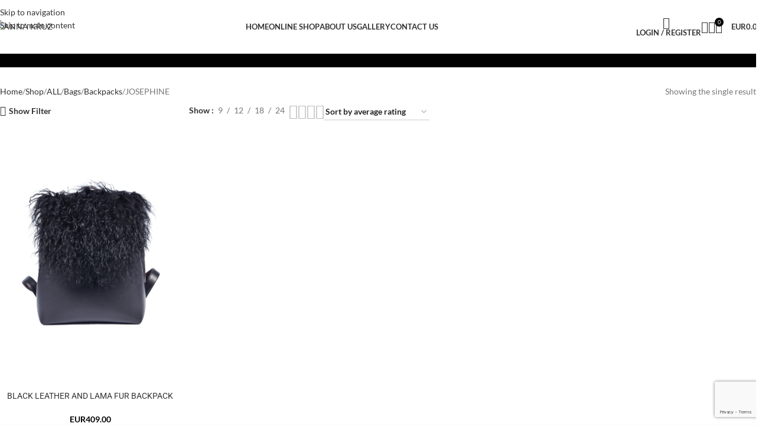

--- FILE ---
content_type: text/html; charset=UTF-8
request_url: https://annakruz.com/product-category/all/bags/backpacks/josephine-bag/?per_page=80
body_size: 28108
content:
<!DOCTYPE html><html lang="en-GB"><head><meta charset="UTF-8"><link rel="profile" href="https://gmpg.org/xfn/11"><link rel="pingback" href="https://annakruz.com/xmlrpc.php"><meta name='robots' content='index, follow, max-image-preview:large, max-snippet:-1, max-video-preview:-1' />
 <script>!function(f,b,e,v,n,t,s){if(f.fbq)return;n=f.fbq=function(){n.callMethod?n.callMethod.apply(n,arguments):n.queue.push(arguments)};if(!f._fbq)f._fbq=n;n.push=n;n.loaded=!0;n.version='2.0';n.queue=[];t=b.createElement(e);t.async=!0;t.src=v;s=b.getElementsByTagName(e)[0];s.parentNode.insertBefore(t,s)}(window,document,'script','https://connect.facebook.net/en_US/fbevents.js');fbq('init','1796001330613573')</script> <title>JOSEPHINE Archives | ANNA KRUZ</title><link rel="canonical" href="https://annakruz.com/staging/product-category/all/bags/backpacks/josephine-bag/" /><meta property="og:locale" content="en_GB" /><meta property="og:type" content="article" /><meta property="og:title" content="JOSEPHINE Archives | ANNA KRUZ" /><meta property="og:url" content="https://annakruz.com/staging/product-category/all/bags/backpacks/josephine-bag/" /><meta property="og:site_name" content="ANNA KRUZ" /><meta property="og:image" content="https://annakruz.com/wp-content/uploads/about-us.jpg" /><meta property="og:image:width" content="1689" /><meta property="og:image:height" content="579" /><meta property="og:image:type" content="image/jpeg" /><meta name="twitter:card" content="summary_large_image" /> <script type="application/ld+json" class="yoast-schema-graph">{"@context":"https://schema.org","@graph":[{"@type":"CollectionPage","@id":"https://annakruz.com/staging/product-category/all/bags/backpacks/josephine-bag/","url":"https://annakruz.com/staging/product-category/all/bags/backpacks/josephine-bag/","name":"JOSEPHINE Archives | ANNA KRUZ","isPartOf":{"@id":"https://annakruz.com/#website"},"primaryImageOfPage":{"@id":"https://annakruz.com/staging/product-category/all/bags/backpacks/josephine-bag/#primaryimage"},"image":{"@id":"https://annakruz.com/staging/product-category/all/bags/backpacks/josephine-bag/#primaryimage"},"thumbnailUrl":"https://annakruz.com/wp-content/uploads/AnnasSomas_02_09_2016_72dpi_for_inet-3654-removebg.png","breadcrumb":{"@id":"https://annakruz.com/staging/product-category/all/bags/backpacks/josephine-bag/#breadcrumb"},"inLanguage":"en-GB"},{"@type":"ImageObject","inLanguage":"en-GB","@id":"https://annakruz.com/staging/product-category/all/bags/backpacks/josephine-bag/#primaryimage","url":"https://annakruz.com/wp-content/uploads/AnnasSomas_02_09_2016_72dpi_for_inet-3654-removebg.png","contentUrl":"https://annakruz.com/wp-content/uploads/AnnasSomas_02_09_2016_72dpi_for_inet-3654-removebg.png","width":667,"height":1000},{"@type":"BreadcrumbList","@id":"https://annakruz.com/staging/product-category/all/bags/backpacks/josephine-bag/#breadcrumb","itemListElement":[{"@type":"ListItem","position":1,"name":"Home","item":"https://annakruz.com/"},{"@type":"ListItem","position":2,"name":"ALL","item":"https://annakruz.com/staging/product-category/all/"},{"@type":"ListItem","position":3,"name":"Bags","item":"https://annakruz.com/staging/product-category/all/bags/"},{"@type":"ListItem","position":4,"name":"Backpacks","item":"https://annakruz.com/staging/product-category/all/bags/backpacks/"},{"@type":"ListItem","position":5,"name":"JOSEPHINE"}]},{"@type":"WebSite","@id":"https://annakruz.com/#website","url":"https://annakruz.com/","name":"ANNA KRUZ","description":"Handcrafted leather clothing &amp; accessories","publisher":{"@id":"https://annakruz.com/#organization"},"potentialAction":[{"@type":"SearchAction","target":{"@type":"EntryPoint","urlTemplate":"https://annakruz.com/?s={search_term_string}"},"query-input":{"@type":"PropertyValueSpecification","valueRequired":true,"valueName":"search_term_string"}}],"inLanguage":"en-GB"},{"@type":"Organization","@id":"https://annakruz.com/#organization","name":"Anna Kruz","url":"https://annakruz.com/","logo":{"@type":"ImageObject","inLanguage":"en-GB","@id":"https://annakruz.com/#/schema/logo/image/","url":"https://annakruz.com/wp-content/uploads/2018/03/logo_black.png","contentUrl":"https://annakruz.com/wp-content/uploads/2018/03/logo_black.png","width":153,"height":73,"caption":"Anna Kruz"},"image":{"@id":"https://annakruz.com/#/schema/logo/image/"},"sameAs":["https://www.facebook.com/annakruzbags/","https://www.instagram.com/annakruz_official/","https://www.pinterest.es/leatherbagsbyannakruz/"]}]}</script> <link rel='dns-prefetch' href='//fonts.googleapis.com' /><link rel="alternate" type="application/rss+xml" title="ANNA KRUZ &raquo; Feed" href="https://annakruz.com/feed/" /><link rel="alternate" type="application/rss+xml" title="ANNA KRUZ &raquo; JOSEPHINE Category Feed" href="https://annakruz.com/product-category/all/bags/backpacks/josephine-bag/feed/" /><link data-optimized="2" rel="stylesheet" href="https://annakruz.com/wp-content/litespeed/css/54e6eab16255d3d319d1519148990ff8.css?ver=2dab2" /> <script type="text/javascript" src="https://annakruz.com/wp-includes/js/jquery/jquery.min.js?ver=3.7.1" id="jquery-core-js"></script> <script data-optimized="1" type="text/javascript" src="https://annakruz.com/wp-content/litespeed/js/47b05ce422667c435d55f028442b4ae5.js?ver=72fba" id="jquery-migrate-js"></script> <script data-optimized="1" type="text/javascript" src="https://annakruz.com/wp-content/litespeed/js/270a14ada952724d39f933ac7b7e2498.js?ver=f3b95" id="wc-jquery-blockui-js" defer="defer" data-wp-strategy="defer"></script> <script data-optimized="1" type="text/javascript" src="https://annakruz.com/wp-content/litespeed/js/784b5ee449b8e346afd097c7e7242ff9.js?ver=9d86d" id="wc-js-cookie-js" defer="defer" data-wp-strategy="defer"></script> <script data-optimized="1" type="text/javascript" id="woocommerce-js-extra">var woocommerce_params={"ajax_url":"/wp-admin/admin-ajax.php","wc_ajax_url":"/?wc-ajax=%%endpoint%%","i18n_password_show":"Show password","i18n_password_hide":"Hide password"}</script> <script data-optimized="1" type="text/javascript" src="https://annakruz.com/wp-content/litespeed/js/edebf0297c2bfa856f91fe460e18b7fd.js?ver=6576a" id="woocommerce-js" defer="defer" data-wp-strategy="defer"></script> <script data-optimized="1" type="text/javascript" src="https://annakruz.com/wp-content/litespeed/js/93816543f26878158a66c01f868e4503.js?ver=29a4b" id="wd-device-library-js"></script> <script data-optimized="1" type="text/javascript" src="https://annakruz.com/wp-content/litespeed/js/add087ce639abf5053f66833786fc768.js?ver=212d0" id="wd-scrollbar-js"></script> <link rel="https://api.w.org/" href="https://annakruz.com/wp-json/" /><link rel="alternate" title="JSON" type="application/json" href="https://annakruz.com/wp-json/wp/v2/product_cat/160" /><link rel="EditURI" type="application/rsd+xml" title="RSD" href="https://annakruz.com/xmlrpc.php?rsd" /><meta name="generator" content="WordPress 6.9" /><meta name="generator" content="WooCommerce 10.4.3" /><meta name="viewport" content="width=device-width, initial-scale=1.0, maximum-scale=1.0, user-scalable=no">
<noscript><style>.woocommerce-product-gallery{ opacity: 1 !important; }</style></noscript><meta name="generator" content="Elementor 3.34.4; features: e_font_icon_svg, additional_custom_breakpoints; settings: css_print_method-external, google_font-enabled, font_display-swap"><link rel="icon" href="https://annakruz.com/wp-content/uploads/2018/03/cropped-logo_black-32x32.png" sizes="32x32" /><link rel="icon" href="https://annakruz.com/wp-content/uploads/2018/03/cropped-logo_black-192x192.png" sizes="192x192" /><link rel="apple-touch-icon" href="https://annakruz.com/wp-content/uploads/2018/03/cropped-logo_black-180x180.png" /><meta name="msapplication-TileImage" content="https://annakruz.com/wp-content/uploads/2018/03/cropped-logo_black-270x270.png" /></head><body class="archive tax-product_cat term-josephine-bag term-160 wp-theme-woodmart wp-child-theme-woodmart-child theme-woodmart woocommerce woocommerce-page woocommerce-no-js wrapper-wide  categories-accordion-on woodmart-archive-shop woodmart-ajax-shop-on sticky-toolbar-on elementor-default elementor-kit-9625"> <script data-optimized="1" type="text/javascript" id="wd-flicker-fix"></script> <div class="wd-skip-links">
<a href="#menu-header-main-menu" class="wd-skip-navigation btn">
Skip to navigation					</a>
<a href="#main-content" class="wd-skip-content btn">
Skip to main content			</a></div><div class="wd-page-wrapper website-wrapper"><header class="whb-header whb-header_833025 whb-full-width whb-sticky-shadow whb-scroll-stick whb-sticky-real"><div class="whb-main-header"><div class="whb-row whb-general-header whb-sticky-row whb-without-bg whb-border-fullwidth whb-color-dark whb-flex-flex-middle"><div class="container"><div class="whb-flex-row whb-general-header-inner"><div class="whb-column whb-col-left whb-column8 whb-visible-lg"><div class="site-logo whb-gs8bcnxektjsro21n657">
<a href="https://annakruz.com/" class="wd-logo wd-main-logo" rel="home" aria-label="Site logo">
<img src="https://annakruz.com/wp-content/uploads/2018/04/LOGO_ANNA_KRUZ-01.svg" alt="ANNA KRUZ" style="max-width: 240px;" />	</a></div></div><div class="whb-column whb-col-center whb-column9 whb-visible-lg"><nav class="wd-header-nav wd-header-main-nav text-center wd-design-1 wd-with-overlay whb-p2ohnqzt7vyqtiguoc50" role="navigation" aria-label="Main navigation"><ul id="menu-header-main-menu" class="menu wd-nav wd-nav-header wd-nav-main wd-style-separated wd-gap-l"><li id="menu-item-27396" class="menu-item menu-item-type-post_type menu-item-object-page menu-item-home menu-item-27396 item-level-0 menu-simple-dropdown wd-event-hover" ><a href="https://annakruz.com/" class="woodmart-nav-link"><span class="nav-link-text">Home</span></a></li><li id="menu-item-27399" class="menu-item menu-item-type-post_type menu-item-object-page menu-item-has-children menu-item-27399 item-level-0 menu-simple-dropdown wd-event-hover" ><a href="https://annakruz.com/shop/" class="woodmart-nav-link"><span class="nav-link-text">Online Shop</span></a><div class="color-scheme-dark wd-design-default wd-dropdown-menu wd-dropdown"><div class="container wd-entry-content"><ul class="wd-sub-menu color-scheme-dark"><li id="menu-item-27403" class="menu-item menu-item-type-taxonomy menu-item-object-product_cat current-product_cat-ancestor menu-item-27403 item-level-1 wd-event-hover" ><a href="https://annakruz.com/product-category/all/" class="woodmart-nav-link">ALL</a></li><li id="menu-item-27404" class="menu-item menu-item-type-taxonomy menu-item-object-product_cat current-product_cat-ancestor menu-item-has-children menu-item-27404 item-level-1 wd-event-hover" ><a href="https://annakruz.com/product-category/all/bags/" class="woodmart-nav-link">Bags</a><ul class="sub-sub-menu wd-dropdown"><li id="menu-item-27405" class="menu-item menu-item-type-taxonomy menu-item-object-product_cat menu-item-27405 item-level-2 wd-event-hover" ><a href="https://annakruz.com/product-category/all/bags/all-bags/" class="woodmart-nav-link">ALL BAGS</a></li><li id="menu-item-27408" class="menu-item menu-item-type-taxonomy menu-item-object-product_cat menu-item-27408 item-level-2 wd-event-hover" ><a href="https://annakruz.com/product-category/all/bags/shoulderbags/" class="woodmart-nav-link">SHOULDER BAGS</a></li><li id="menu-item-27406" class="menu-item menu-item-type-taxonomy menu-item-object-product_cat current-product_cat-ancestor menu-item-27406 item-level-2 wd-event-hover" ><a href="https://annakruz.com/product-category/all/bags/backpacks/" class="woodmart-nav-link">Backpacks</a></li><li id="menu-item-27407" class="menu-item menu-item-type-taxonomy menu-item-object-product_cat menu-item-27407 item-level-2 wd-event-hover" ><a href="https://annakruz.com/product-category/all/bags/belt-bag/" class="woodmart-nav-link">BELT BAGS</a></li></ul></li><li id="menu-item-27409" class="menu-item menu-item-type-taxonomy menu-item-object-product_cat menu-item-has-children menu-item-27409 item-level-1 wd-event-hover" ><a href="https://annakruz.com/product-category/all/clothing/" class="woodmart-nav-link">CLOTHING</a><ul class="sub-sub-menu wd-dropdown"><li id="menu-item-27410" class="menu-item menu-item-type-taxonomy menu-item-object-product_cat menu-item-27410 item-level-2 wd-event-hover" ><a href="https://annakruz.com/product-category/all/clothing/all-clothing/" class="woodmart-nav-link">ALL CLOTHING</a></li><li id="menu-item-29457" class="menu-item menu-item-type-taxonomy menu-item-object-product_cat menu-item-29457 item-level-2 wd-event-hover" ><a href="https://annakruz.com/product-category/man/" class="woodmart-nav-link">MEN</a></li><li id="menu-item-27415" class="menu-item menu-item-type-taxonomy menu-item-object-product_cat menu-item-27415 item-level-2 wd-event-hover" ><a href="https://annakruz.com/product-category/all/clothing/tops/" class="woodmart-nav-link">Tops</a></li><li id="menu-item-27414" class="menu-item menu-item-type-taxonomy menu-item-object-product_cat menu-item-27414 item-level-2 wd-event-hover" ><a href="https://annakruz.com/product-category/all/clothing/skirts/" class="woodmart-nav-link">Skirts</a></li><li id="menu-item-27411" class="menu-item menu-item-type-taxonomy menu-item-object-product_cat menu-item-27411 item-level-2 wd-event-hover" ><a href="https://annakruz.com/product-category/all/clothing/leather-dress/" class="woodmart-nav-link">Dresses</a></li><li id="menu-item-27413" class="menu-item menu-item-type-taxonomy menu-item-object-product_cat menu-item-27413 item-level-2 wd-event-hover" ><a href="https://annakruz.com/product-category/all/clothing/shorts-pants/" class="woodmart-nav-link">Shorts / Pants</a></li><li id="menu-item-27412" class="menu-item menu-item-type-taxonomy menu-item-object-product_cat menu-item-27412 item-level-2 wd-event-hover" ><a href="https://annakruz.com/product-category/all/clothing/jackets-coats/" class="woodmart-nav-link">Jackets / Coats</a></li></ul></li><li id="menu-item-27420" class="menu-item menu-item-type-taxonomy menu-item-object-product_cat menu-item-27420 item-level-1 wd-event-hover" ><a href="https://annakruz.com/product-category/shoes/" class="woodmart-nav-link">SHOES</a></li><li id="menu-item-27419" class="menu-item menu-item-type-taxonomy menu-item-object-product_cat menu-item-27419 item-level-1 wd-event-hover" ><a href="https://annakruz.com/product-category/gift-cards/" class="woodmart-nav-link">GIFT CARDS</a></li><li id="menu-item-27418" class="menu-item menu-item-type-taxonomy menu-item-object-product_cat menu-item-27418 item-level-1 wd-event-hover" ><a href="https://annakruz.com/product-category/all/bedroom-toys/" class="woodmart-nav-link">ACCESSORIES</a></li><li id="menu-item-29614" class="menu-item menu-item-type-taxonomy menu-item-object-product_cat menu-item-29614 item-level-1 wd-event-hover" ><a href="https://annakruz.com/product-category/man/" class="woodmart-nav-link">MEN</a></li><li id="menu-item-29597" class="menu-item menu-item-type-taxonomy menu-item-object-product_cat menu-item-29597 item-level-1 wd-event-hover" ><a href="https://annakruz.com/product-category/gloves/" class="woodmart-nav-link">GLOVES</a></li></ul></div></div></li><li id="menu-item-27398" class="menu-item menu-item-type-post_type menu-item-object-page menu-item-27398 item-level-0 menu-simple-dropdown wd-event-hover" ><a href="https://annakruz.com/about-us/" class="woodmart-nav-link"><span class="nav-link-text">About us</span></a></li><li id="menu-item-27400" class="menu-item menu-item-type-post_type menu-item-object-page menu-item-27400 item-level-0 menu-simple-dropdown wd-event-hover" ><a href="https://annakruz.com/photo_gallery/" class="woodmart-nav-link"><span class="nav-link-text">GALLERY</span></a></li><li id="menu-item-27402" class="menu-item menu-item-type-post_type menu-item-object-page menu-item-27402 item-level-0 menu-simple-dropdown wd-event-hover" ><a href="https://annakruz.com/contact-us/" class="woodmart-nav-link"><span class="nav-link-text">Contact us</span></a></li></ul></nav></div><div class="whb-column whb-col-right whb-column10 whb-visible-lg"><div class="wd-header-my-account wd-tools-element wd-event-hover wd-with-username wd-design-6 wd-account-style-icon login-side-opener wd-with-wrap whb-vssfpylqqax9pvkfnxoz">
<a href="https://annakruz.com/my-account/" title="My account">
<span class="wd-tools-inner">
<span class="wd-tools-icon">
</span>
<span class="wd-tools-text">
Login / Register			</span></span>
</a></div><div class="wd-header-search wd-tools-element wd-design-1 wd-style-icon wd-display-full-screen whb-9x1ytaxq7aphtb3npidp" title="Search">
<a href="#" rel="nofollow" aria-label="Search">
<span class="wd-tools-icon">
</span><span class="wd-tools-text">
Search			</span></a></div><div class="wd-header-wishlist wd-tools-element wd-style-icon wd-design-2 whb-a22wdkiy3r40yw2paskq" title="My Wishlist">
<a href="https://annakruz.com/wishlist/" title="Wishlist products">
<span class="wd-tools-icon">
</span><span class="wd-tools-text">
Wishlist			</span></a></div><div class="wd-header-cart wd-tools-element wd-design-2 cart-widget-opener whb-nedhm962r512y1xz9j06">
<a href="https://annakruz.com/cart/" title="Shopping cart">
<span class="wd-tools-icon">
<span class="wd-cart-number wd-tools-count">0 <span>items</span></span>
</span>
<span class="wd-tools-text">
<span class="wd-cart-subtotal"><span class="woocommerce-Price-amount amount"><bdi><span class="woocommerce-Price-currencySymbol">EUR</span>0.00</bdi></span></span>
</span></a></div></div><div class="whb-column whb-mobile-left whb-column_mobile2 whb-hidden-lg"><div class="wd-tools-element wd-header-mobile-nav wd-style-text wd-design-1 whb-g1k0m1tib7raxrwkm1t3">
<a href="#" rel="nofollow" aria-label="Open mobile menu">
<span class="wd-tools-icon">
</span><span class="wd-tools-text">Menu</span></a></div></div><div class="whb-column whb-mobile-center whb-column_mobile3 whb-hidden-lg"><div class="site-logo whb-lt7vdqgaccmapftzurvt">
<a href="https://annakruz.com/" class="wd-logo wd-main-logo" rel="home" aria-label="Site logo">
<img src="https://annakruz.com/wp-content/uploads/2018/04/LOGO_ANNA_KRUZ-01.svg" alt="ANNA KRUZ" style="max-width: 179px;" />	</a></div></div><div class="whb-column whb-mobile-right whb-column_mobile4 whb-hidden-lg"><div class="wd-header-cart wd-tools-element wd-design-5 cart-widget-opener whb-trk5sfmvib0ch1s1qbtc">
<a href="https://annakruz.com/cart/" title="Shopping cart">
<span class="wd-tools-icon">
<span class="wd-cart-number wd-tools-count">0 <span>items</span></span>
</span>
<span class="wd-tools-text">
<span class="wd-cart-subtotal"><span class="woocommerce-Price-amount amount"><bdi><span class="woocommerce-Price-currencySymbol">EUR</span>0.00</bdi></span></span>
</span></a></div></div></div></div></div></div></header><div class="wd-page-content main-page-wrapper"><main id="main-content" class="wd-content-layout content-layout-wrapper container wd-builder-on" role="main"><div class="wd-content-area site-content entry-content"><div data-elementor-type="wp-post" data-elementor-id="27848" class="elementor elementor-27848"><div class="elementor-element elementor-element-194d7373 e-con-full wd-section-stretch e-flex e-con e-parent" data-id="194d7373" data-element_type="container" data-settings="{&quot;background_background&quot;:&quot;classic&quot;}"><div class="elementor-element elementor-element-d8f37e7 e-flex e-con-boxed e-con e-child" data-id="d8f37e7" data-element_type="container"><div class="e-con-inner"><div class="elementor-element elementor-element-9e8add5 elementor-widget elementor-widget-wd_mega_menu" data-id="9e8add5" data-element_type="widget" id="shop__menu" data-widget_type="wd_mega_menu.default"><div class="elementor-widget-container"><div class="wd-menu widget_nav_mega_menu text-center"><ul id="menu-shop-menu" class="menu wd-nav wd-nav-horizontal wd-style-default wd-gap-l"><li id="menu-item-27855" class="menu-item menu-item-type-taxonomy menu-item-object-product_cat current-product_cat-ancestor menu-item-27855 item-level-0 menu-simple-dropdown wd-event-hover" ><a href="https://annakruz.com/product-category/all/" class="woodmart-nav-link"><span class="nav-link-text">ALL</span></a></li><li id="menu-item-27861" class="menu-item menu-item-type-taxonomy menu-item-object-product_cat menu-item-27861 item-level-0 menu-simple-dropdown wd-event-hover" ><a href="https://annakruz.com/product-category/new-collection/" class="woodmart-nav-link"><span class="nav-link-text">NEW COLLECTION</span></a></li><li id="menu-item-27858" class="menu-item menu-item-type-taxonomy menu-item-object-product_cat menu-item-27858 item-level-0 menu-simple-dropdown wd-event-hover" ><a href="https://annakruz.com/product-category/all/clothing/" class="woodmart-nav-link"><span class="nav-link-text">CLOTHING</span></a></li><li id="menu-item-27862" class="menu-item menu-item-type-taxonomy menu-item-object-product_cat menu-item-27862 item-level-0 menu-simple-dropdown wd-event-hover" ><a href="https://annakruz.com/product-category/shoes/" class="woodmart-nav-link"><span class="nav-link-text">SHOES</span></a></li><li id="menu-item-27856" class="menu-item menu-item-type-taxonomy menu-item-object-product_cat current-product_cat-ancestor menu-item-27856 item-level-0 menu-simple-dropdown wd-event-hover" ><a href="https://annakruz.com/product-category/all/bags/" class="woodmart-nav-link"><span class="nav-link-text">Bags</span></a></li><li id="menu-item-27857" class="menu-item menu-item-type-taxonomy menu-item-object-product_cat menu-item-27857 item-level-0 menu-simple-dropdown wd-event-hover" ><a href="https://annakruz.com/product-category/all/bedroom-toys/" class="woodmart-nav-link"><span class="nav-link-text">ACCESSORIES</span></a></li><li id="menu-item-27860" class="menu-item menu-item-type-taxonomy menu-item-object-product_cat menu-item-27860 item-level-0 menu-simple-dropdown wd-event-hover" ><a href="https://annakruz.com/product-category/gift-cards/" class="woodmart-nav-link"><span class="nav-link-text">GIFT CARDS</span></a></li><li id="menu-item-29458" class="menu-item menu-item-type-taxonomy menu-item-object-product_cat menu-item-29458 item-level-0 menu-simple-dropdown wd-event-hover" ><a href="https://annakruz.com/product-category/man/" class="woodmart-nav-link"><span class="nav-link-text">MEN</span></a></li><li id="menu-item-29600" class="menu-item menu-item-type-taxonomy menu-item-object-product_cat menu-item-29600 item-level-0 menu-simple-dropdown wd-event-hover" ><a href="https://annakruz.com/product-category/gloves/" class="woodmart-nav-link"><span class="nav-link-text">GLOVES</span></a></li></ul></div></div></div></div></div></div><div class="wd-negative-gap elementor-element elementor-element-7675b2e wd-col-offcanvas-lg wd-col-offcanvas-md-sm wd-col-offcanvas-sm e-flex e-con-boxed wd-alignment-left e-con e-parent" data-id="7675b2e" data-element_type="container"><div class="e-con-inner"><div class="elementor-element elementor-element-fcf21f7 elementor-widget elementor-widget-wd_sidebar" data-id="fcf21f7" data-element_type="widget" data-widget_type="wd_sidebar.default"><div class="elementor-widget-container"><div id="woocommerce_price_filter-5" class="wd-widget widget sidebar-widget woocommerce widget_price_filter"><h5 class="widget-title">Filter by price</h5><form method="get" action="https://annakruz.com/product-category/all/bags/backpacks/josephine-bag/"><div class="price_slider_wrapper"><div class="price_slider" style="display:none;"></div><div class="price_slider_amount" data-step="10">
<label class="screen-reader-text" for="min_price">Min price</label>
<input type="text" id="min_price" name="min_price" value="400" data-min="400" placeholder="Min price" />
<label class="screen-reader-text" for="max_price">Max price</label>
<input type="text" id="max_price" name="max_price" value="410" data-max="410" placeholder="Max price" />
<button type="submit" class="button">Filter</button><div class="price_label" style="display:none;">
Price: <span class="from"></span> &mdash; <span class="to"></span></div>
<input type="hidden" name="per_page" value="80" /><div class="clear"></div></div></div></form></div><div id="woodmart-woocommerce-layered-nav-6" class="wd-widget widget sidebar-widget woodmart-woocommerce-layered-nav"><h5 class="widget-title">Filter by color</h5><div class="wd-scroll"><ul class="wd-swatches-filter wd-filter-list wd-labels-on wd-size-normal wd-layout-list wd-text-style-4 wd-bg-style-4 wd-shape-round wd-scroll-content"><li class="wc-layered-nav-term wd-swatch-wrap"><a rel="nofollow noopener" href="https://annakruz.com/product-category/all/bags/backpacks/josephine-bag/?filter_color=black" class="layered-nav-link" aria-label="Filter by BLACK"><span class="wd-swatch wd-bg"><span class="wd-swatch-bg" style="background-color: rgb(0,0,0);"></span><span class="wd-swatch-text">BLACK</span></span><span class="wd-filter-lable layer-term-lable">BLACK</span></a> <span class="count">1</span></li></ul></div></div><div id="wd-widget-stock-status-9" class="wd-widget widget sidebar-widget wd-widget-stock-status"><h5 class="widget-title">Stock status</h5><ul class="wd-checkboxes-on"><li class="">
<a href="https://annakruz.com/product-category/all/bags/backpacks/josephine-bag/?per_page=80&#038;stock_status=onsale" rel="nofollow noopener">
On sale						</a></li><li class="">
<a href="https://annakruz.com/product-category/all/bags/backpacks/josephine-bag/?per_page=80&#038;stock_status=instock" rel="nofollow noopener">
In stock						</a></li></ul></div><div id="text-11" class="wd-widget widget sidebar-widget widget_text"><div class="textwidget"></div></div></div></div></div></div><div class="wd-negative-gap elementor-element elementor-element-0ad3d5b e-flex e-con-boxed e-con e-parent" data-id="0ad3d5b" data-element_type="container"><div class="e-con-inner"><div class="elementor-element elementor-element-78a183a e-con-full e-flex e-con e-child" data-id="78a183a" data-element_type="container"><div class="elementor-element elementor-element-0f5ffa0 wd-el-breadcrumbs text-left elementor-widget elementor-widget-wd_wc_breadcrumb" data-id="0f5ffa0" data-element_type="widget" data-widget_type="wd_wc_breadcrumb.default"><div class="elementor-widget-container"><nav class="wd-breadcrumbs woocommerce-breadcrumb" aria-label="Breadcrumb">				<a href="https://annakruz.com">
Home				</a>
<span class="wd-delimiter"></span>				<a href="https://annakruz.com/shop/">
Shop				</a>
<span class="wd-delimiter"></span>				<a href="https://annakruz.com/product-category/all/">
ALL				</a>
<span class="wd-delimiter"></span>				<a href="https://annakruz.com/product-category/all/bags/">
Bags				</a>
<span class="wd-delimiter"></span>				<a href="https://annakruz.com/product-category/all/bags/backpacks/" class="wd-last-link">
Backpacks				</a>
<span class="wd-delimiter"></span>				<span class="wd-last">
JOSEPHINE				</span></nav></div></div></div><div class="elementor-element elementor-element-823345e e-con-full e-flex e-con e-child" data-id="823345e" data-element_type="container"><div class="elementor-element elementor-element-4e0ba290 elementor-hidden-tablet elementor-hidden-mobile wd-shop-result-count elementor-widget elementor-widget-wd_shop_archive_result_count" data-id="4e0ba290" data-element_type="widget" data-widget_type="wd_shop_archive_result_count.default"><div class="elementor-widget-container"><p class="woocommerce-result-count" role="alert" aria-relevant="all" >
Showing the single result</p></div></div></div></div></div><div class="wd-negative-gap elementor-element elementor-element-388400b e-flex e-con-boxed e-con e-parent" data-id="388400b" data-element_type="container"><div class="e-con-inner"><div class="elementor-element elementor-element-77d991a7 wd-col-content-md-sm wd-col-content-sm e-con-full e-flex e-con e-child" data-id="77d991a7" data-element_type="container"><div class="elementor-element elementor-element-5daf5bbc e-con-full e-flex e-con e-child" data-id="5daf5bbc" data-element_type="container"><div class="elementor-element elementor-element-325feca3 e-con-full e-flex e-con e-child" data-id="325feca3" data-element_type="container"><div class="elementor-element elementor-element-6ffc8c1c elementor-widget__width-auto elementor-widget elementor-widget-wd_builder_off_canvas_column_btn" data-id="6ffc8c1c" data-element_type="widget" data-widget_type="wd_builder_off_canvas_column_btn.default"><div class="elementor-widget-container"><div class="wd-off-canvas-btn wd-action-btn wd-style-text wd-burger-icon">
<a href="#" rel="nofollow">
Show Filter			</a></div><div class="wd-sidebar-opener wd-show-on-scroll wd-action-btn wd-style-icon wd-burger-icon">
<a href="#" rel="nofollow">
</a></div></div></div></div><div class="elementor-element elementor-element-21fd2f1a e-con-full e-flex e-con e-child" data-id="21fd2f1a" data-element_type="container"><div class="elementor-element elementor-element-3f198759 elementor-widget__width-auto elementor-hidden-tablet elementor-hidden-mobile wd-shop-prod-per-page elementor-widget elementor-widget-wd_shop_archive_per_page" data-id="3f198759" data-element_type="widget" data-widget_type="wd_shop_archive_per_page.default"><div class="elementor-widget-container"><div class="wd-products-per-page">
<span class="wd-label per-page-title">
Show			</span><a rel="nofollow noopener" href="https://annakruz.com/product-category/all/bags/backpacks/josephine-bag/?per_page=9" class="per-page-variation">
<span>
9					</span>
</a>
<span class="per-page-border"></span>
<a rel="nofollow noopener" href="https://annakruz.com/product-category/all/bags/backpacks/josephine-bag/?per_page=12" class="per-page-variation">
<span>
12					</span>
</a>
<span class="per-page-border"></span>
<a rel="nofollow noopener" href="https://annakruz.com/product-category/all/bags/backpacks/josephine-bag/?per_page=18" class="per-page-variation">
<span>
18					</span>
</a>
<span class="per-page-border"></span>
<a rel="nofollow noopener" href="https://annakruz.com/product-category/all/bags/backpacks/josephine-bag/?per_page=24" class="per-page-variation">
<span>
24					</span>
</a>
<span class="per-page-border"></span></div></div></div><div class="elementor-element elementor-element-2ba40f95 elementor-widget__width-auto elementor-hidden-tablet elementor-hidden-mobile wd-shop-view elementor-widget elementor-widget-wd_shop_archive_view" data-id="2ba40f95" data-element_type="widget" data-widget_type="wd_shop_archive_view.default"><div class="elementor-widget-container"><div class="wd-products-shop-view products-view-grid">
<a rel="nofollow noopener" href="https://annakruz.com/product-category/all/bags/backpacks/josephine-bag/?per_page=80&#038;shop_view=list" class="shop-view per-row-list" aria-label="List view"></a>
<a rel="nofollow noopener" href="https://annakruz.com/product-category/all/bags/backpacks/josephine-bag/?per_page=80&#038;shop_view=grid&#038;per_row=2" class="shop-view per-row-2" aria-label="Grid view 2"></a>
<a rel="nofollow noopener" href="https://annakruz.com/product-category/all/bags/backpacks/josephine-bag/?per_page=80&#038;shop_view=grid&#038;per_row=3" class="shop-view per-row-3" aria-label="Grid view 3"></a>
<a rel="nofollow noopener" href="https://annakruz.com/product-category/all/bags/backpacks/josephine-bag/?per_page=80&#038;shop_view=grid&#038;per_row=4" class="shop-view per-row-4" aria-label="Grid view 4"></a></div></div></div><div class="elementor-element elementor-element-1ffae51 elementor-widget__width-auto wd-shop-ordering elementor-widget elementor-widget-wd_shop_archive_orderby" data-id="1ffae51" data-element_type="widget" data-widget_type="wd_shop_archive_orderby.default"><div class="elementor-widget-container"><form class="woocommerce-ordering wd-style-underline wd-ordering-mb-icon" method="get">
<select name="orderby" class="orderby" aria-label="Shop order"><option value="popularity" >Sort by popularity</option><option value="rating"  selected='selected'>Sort by average rating</option><option value="date" >Sort by latest</option><option value="price" >Sort by price: low to high</option><option value="price-desc" >Sort by price: high to low</option>
</select>
<input type="hidden" name="paged" value="1" />
<input type="hidden" name="per_page" value="80" /></form></div></div></div></div><div class="elementor-element elementor-element-44ac0d7 wd-wc-notices elementor-widget elementor-widget-wd_wc_notices" data-id="44ac0d7" data-element_type="widget" data-widget_type="wd_wc_notices.default"><div class="elementor-widget-container"><div class="woocommerce-notices-wrapper"></div></div></div><div class="elementor-element elementor-element-32272a7f wd-shop-product wd-products-element elementor-widget elementor-widget-wd_archive_products" data-id="32272a7f" data-element_type="widget" data-widget_type="wd_archive_products.default"><div class="elementor-widget-container"><div class="wd-sticky-loader wd-content-loader"><span class="wd-loader"></span></div><div class="products wd-products wd-grid-g grid-columns-4 elements-grid wd-quantity-enabled pagination-infinit title-line-two" data-source="main_loop" data-min_price="" data-max_price="" data-columns="4" data-atts='{"img_size":"medium_large","img_size_custom":0,"products_view":"grid","products_columns":4,"products_columns_tablet":"auto","products_columns_mobile":"2","products_spacing":"20","products_spacing_tablet":"","products_spacing_mobile":"","product_hover":"quick","products_bordered_grid":"0","products_bordered_grid_style":"outside","products_color_scheme":"default","products_with_background":"0","products_shadow":"0"}' style="--wd-col-lg:4;--wd-col-md:4;--wd-col-sm:2;--wd-gap-lg:20px;--wd-gap-sm:10px;"><div class="wd-product wd-hover-quick wd-quantity-overlap wd-col product-grid-item product type-product post-5814 status-publish instock product_cat-all-bags product_cat-backpacks product_cat-bags product_cat-josephine-bag product_tag-leather-backpack product_tag-leather-backpack-purse product_tag-leather-laptop-bag product_tag-school-bag has-post-thumbnail shipping-taxable purchasable product-type-simple" data-loop="1" data-id="5814"><div class="product-wrapper"><div class="product-element-top wd-quick-shop">
<a href="https://annakruz.com/shop/all/bags/backpacks/josephine-bag/black-leather-and-lama-fur-backpack/" class="product-image-link" tabindex="-1" aria-label="BLACK LEATHER AND LAMA FUR BACKPACK">
<img width="667" height="1000" src="https://annakruz.com/wp-content/uploads/AnnasSomas_02_09_2016_72dpi_for_inet-3654-removebg.png" class="attachment-medium_large size-medium_large" alt="" decoding="async" fetchpriority="high" srcset="https://annakruz.com/wp-content/uploads/AnnasSomas_02_09_2016_72dpi_for_inet-3654-removebg.png 667w, https://annakruz.com/wp-content/uploads/AnnasSomas_02_09_2016_72dpi_for_inet-3654-removebg-200x300.png 200w, https://annakruz.com/wp-content/uploads/AnnasSomas_02_09_2016_72dpi_for_inet-3654-removebg-24x36.png 24w, https://annakruz.com/wp-content/uploads/AnnasSomas_02_09_2016_72dpi_for_inet-3654-removebg-600x900.png 600w" sizes="(max-width: 667px) 100vw, 667px" />		</a><div class="hover-img">
<img width="667" height="1000" src="https://annakruz.com/wp-content/uploads/Iphone-spinner-1.gif" class="attachment-medium_large size-medium_large wd-lazy-fade" alt="" decoding="async" srcset="" sizes="(max-width: 667px) 100vw, 667px" data-src="https://annakruz.com/wp-content/uploads/AnnasSomas_02_09_2016_72dpi_for_inet-3655-removebg.png" data-srcset="https://annakruz.com/wp-content/uploads/AnnasSomas_02_09_2016_72dpi_for_inet-3655-removebg.png 667w, https://annakruz.com/wp-content/uploads/AnnasSomas_02_09_2016_72dpi_for_inet-3655-removebg-200x300.png 200w, https://annakruz.com/wp-content/uploads/AnnasSomas_02_09_2016_72dpi_for_inet-3655-removebg-24x36.png 24w, https://annakruz.com/wp-content/uploads/AnnasSomas_02_09_2016_72dpi_for_inet-3655-removebg-600x900.png 600w" /></div><div class="wd-buttons wd-pos-r-t"><div class="quick-view wd-action-btn wd-style-icon wd-quick-view-icon">
<a
href="https://annakruz.com/shop/all/bags/backpacks/josephine-bag/black-leather-and-lama-fur-backpack/"
class="open-quick-view quick-view-button"
rel="nofollow"
data-id="5814"
>Quick view</a></div><div class="wd-wishlist-btn wd-action-btn wd-style-icon wd-wishlist-icon">
<a class="" href="https://annakruz.com/wishlist/" data-key="9ffdd86d1b" data-product-id="5814" rel="nofollow" data-added-text="Browse wishlist">
<span class="wd-added-icon"></span>
<span class="wd-action-text">Add to wishlist</span>
</a></div></div><div class="wd-add-btn wd-add-btn-replace"><div class="quantity">
<input type="button" value="-" class="minus btn" aria-label="Decrease quantity" />
<label class="screen-reader-text" for="quantity_697d5c2f71b60">BLACK LEATHER AND LAMA FUR BACKPACK quantity</label>
<input
type="number"
id="quantity_697d5c2f71b60"
class="input-text qty text"
value="1"
aria-label="Product quantity"
min="1"
max="2"
name="quantity"step="1"
placeholder=""
inputmode="numeric"
autocomplete="off"
><input type="button" value="+" class="plus btn" aria-label="Increase quantity" /></div>
<a href="/product-category/all/bags/backpacks/josephine-bag/?per_page=80&#038;add-to-cart=5814" aria-describedby="woocommerce_loop_add_to_cart_link_describedby_5814" data-quantity="1" class="button product_type_simple add_to_cart_button ajax_add_to_cart add-to-cart-loop" data-product_id="5814" data-product_sku="JosMBlaGu-1-1" aria-label="Add to basket: &ldquo;BLACK LEATHER AND LAMA FUR BACKPACK&rdquo;" rel="nofollow" data-success_message="&ldquo;BLACK LEATHER AND LAMA FUR BACKPACK&rdquo; has been added to your cart"><span>Add to basket</span></a>	<span id="woocommerce_loop_add_to_cart_link_describedby_5814" class="screen-reader-text">
</span></div></div><h3 class="wd-entities-title"><a href="https://annakruz.com/shop/all/bags/backpacks/josephine-bag/black-leather-and-lama-fur-backpack/">BLACK LEATHER AND LAMA FUR BACKPACK</a></h3>
<span class="price"><span class="woocommerce-Price-amount amount"><bdi><span class="woocommerce-Price-currencySymbol">EUR</span>409.00</bdi></span></span></div></div></div></div></div></div></div></div></div></div></main></div><div class="wd-prefooter"><div class="container wd-entry-content"><div data-elementor-type="wp-post" data-elementor-id="9632" class="elementor elementor-9632"><div class="wd-negative-gap elementor-element elementor-element-43608bf wd-section-stretch e-flex e-con-boxed e-con e-parent" data-id="43608bf" data-element_type="container" data-settings="{&quot;background_background&quot;:&quot;classic&quot;}"><div class="e-con-inner"><div class="elementor-element elementor-element-932c7d1 elementor-widget elementor-widget-wd_products_brands" data-id="932c7d1" data-element_type="widget" data-widget_type="wd_products_brands.default"><div class="elementor-widget-container"><div class="wd-brands brands-widget slider-brands_1911 wd-hover-alt wd-style-default wd-layout-carousel wd-carousel-container" id="brands_1911"><div class="wd-carousel-inner"><div class="wd-carousel wd-grid" data-wrap="yes" data-scroll_per_page="yes" style="--wd-col-lg:7;--wd-col-md:4;--wd-col-sm:2;"><div class="wd-carousel-wrap"><div class="wd-carousel-item"><div class="wd-brand-item brand-item">
<img width="180" height="90" src="https://annakruz.com/wp-content/uploads/Iphone-spinner-1.gif" class="attachment-full size-full wd-lazy-fade" alt="" decoding="async" srcset="" sizes="(max-width: 180px) 100vw, 180px" data-src="https://annakruz.com/wp-content/uploads/slider_marcas_05.png" data-srcset="https://annakruz.com/wp-content/uploads/slider_marcas_05.png 180w, https://annakruz.com/wp-content/uploads/slider_marcas_05-150x75.png 150w" /></div></div><div class="wd-carousel-item"><div class="wd-brand-item brand-item">
<img width="180" height="90" src="https://annakruz.com/wp-content/uploads/Iphone-spinner-1.gif" class="attachment-full size-full wd-lazy-fade" alt="" decoding="async" srcset="" sizes="(max-width: 180px) 100vw, 180px" data-src="https://annakruz.com/wp-content/uploads/slider_marcas_05.png" data-srcset="https://annakruz.com/wp-content/uploads/slider_marcas_05.png 180w, https://annakruz.com/wp-content/uploads/slider_marcas_05-150x75.png 150w" /></div></div><div class="wd-carousel-item"><div class="wd-brand-item brand-item">
<img width="180" height="90" src="https://annakruz.com/wp-content/uploads/Iphone-spinner-1.gif" class="attachment-full size-full wd-lazy-fade" alt="" decoding="async" srcset="" sizes="(max-width: 180px) 100vw, 180px" data-src="https://annakruz.com/wp-content/uploads/slider_marcas_04-1.png" data-srcset="https://annakruz.com/wp-content/uploads/slider_marcas_04-1.png 180w, https://annakruz.com/wp-content/uploads/slider_marcas_04-1-150x75.png 150w" /></div></div><div class="wd-carousel-item"><div class="wd-brand-item brand-item">
<img width="180" height="90" src="https://annakruz.com/wp-content/uploads/Iphone-spinner-1.gif" class="attachment-full size-full wd-lazy-fade" alt="" decoding="async" srcset="" sizes="(max-width: 180px) 100vw, 180px" data-src="https://annakruz.com/wp-content/uploads/slider_marcas_03-1.png" data-srcset="https://annakruz.com/wp-content/uploads/slider_marcas_03-1.png 180w, https://annakruz.com/wp-content/uploads/slider_marcas_03-1-150x75.png 150w" /></div></div><div class="wd-carousel-item"><div class="wd-brand-item brand-item">
<img width="180" height="90" src="https://annakruz.com/wp-content/uploads/Iphone-spinner-1.gif" class="attachment-full size-full wd-lazy-fade" alt="" decoding="async" srcset="" sizes="(max-width: 180px) 100vw, 180px" data-src="https://annakruz.com/wp-content/uploads/slider_marcas_05-1.png" data-srcset="https://annakruz.com/wp-content/uploads/slider_marcas_05-1.png 180w, https://annakruz.com/wp-content/uploads/slider_marcas_05-1-150x75.png 150w" /></div></div><div class="wd-carousel-item"><div class="wd-brand-item brand-item">
<img width="180" height="90" src="https://annakruz.com/wp-content/uploads/Iphone-spinner-1.gif" class="attachment-full size-full wd-lazy-fade" alt="" decoding="async" srcset="" sizes="(max-width: 180px) 100vw, 180px" data-src="https://annakruz.com/wp-content/uploads/slider_marcas_04.png" data-srcset="https://annakruz.com/wp-content/uploads/slider_marcas_04.png 180w, https://annakruz.com/wp-content/uploads/slider_marcas_04-150x75.png 150w" /></div></div></div></div></div></div></div></div></div></div></div></div></div><footer class="wd-footer footer-container"><div class="container main-footer"><aside class="footer-sidebar widget-area wd-grid-g" style="--wd-col-lg:12;--wd-gap-lg:30px;--wd-gap-sm:20px;"><div class="footer-column footer-column-1 wd-grid-col" style="--wd-col-xs:12;--wd-col-md:6;--wd-col-lg:3;"><div id="woodmart-html-block-1" class="wd-widget widget footer-widget  woodmart-html-block"><div data-elementor-type="wp-post" data-elementor-id="9635" class="elementor elementor-9635"><div class="wd-negative-gap elementor-element elementor-element-45452fa e-flex e-con-boxed e-con e-parent" data-id="45452fa" data-element_type="container"><div class="e-con-inner"><div class="elementor-element elementor-element-43a3ae5 elementor-widget elementor-widget-wd_image_or_svg" data-id="43a3ae5" data-element_type="widget" data-widget_type="wd_image_or_svg.default"><div class="elementor-widget-container"><div class="wd-image text-left">
<a  href="#" aria-label="Image link">
<img class=" wd-lazy-fade"  src="https://annakruz.com/wp-content/uploads/Iphone-spinner-1.gif" data-src="https://annakruz.com/wp-content/uploads/2018/04/LOGO_ANNA_KRUZ-01.svg" title="LOGO_ANNA_KRUZ-01" width="220" height="30">							</a></div></div></div><div class="elementor-element elementor-element-aec6db8 elementor-widget elementor-widget-wd_text_block" data-id="aec6db8" data-element_type="widget" data-widget_type="wd_text_block.default"><div class="elementor-widget-container"><div class="wd-text-block reset-last-child text-left"><p class="font-size-12 line-height-24">The brand works only with the highest quality Italian made leather, fur and fittings. Each product is handmade with special attention to the smallest nuances.</p><div class="social-media-link style-default"> </div></div></div></div><div class="elementor-element elementor-element-93c43cf elementor-widget elementor-widget-wd_list" data-id="93c43cf" data-element_type="widget" data-widget_type="wd_list.default"><div class="elementor-widget-container"><ul class="wd-list color-scheme- wd-fontsize-xs wd-type-image wd-style-default text-left"><li class="elementor-repeater-item-c383cf6">
<span class="wd-icon"><img class=" wd-lazy-fade"  src="https://annakruz.com/wp-content/uploads/Iphone-spinner-1.gif" data-src="https://annakruz.com/wp-content/uploads/wd-phone-dark.svg" title="wd-phone-dark" width="14" height="14"></span>
<span class="wd-list-content list-content">
<a  href="tel:%20+371%2028370008">
Phone:  +371 28370008							</a>
</span></li><li class="elementor-repeater-item-a511145">
<span class="wd-icon"><img class=" wd-lazy-fade"  src="https://annakruz.com/wp-content/uploads/Iphone-spinner-1.gif" data-src="https://annakruz.com/wp-content/uploads/wd-envelope-dark.svg" title="wd-envelope-dark" width="14" height="14"></span>
<span class="wd-list-content list-content">
<a  href="mailto:info@annakruz.com">
Mail : info@annakruz.com							</a>
</span></li></ul></div></div></div></div></div></div></div><div class="footer-column footer-column-2 wd-grid-col" style="--wd-col-xs:12;--wd-col-md:6;--wd-col-lg:3;"><div id="nav_menu-19" class="wd-widget widget footer-widget  widget_nav_menu"><h5 class="widget-title">Useful Link</h5><div class="menu-footer-useful-link-container"><ul id="menu-footer-useful-link" class="menu"><li id="menu-item-27589" class="menu-item menu-item-type-post_type menu-item-object-page menu-item-27589"><a href="https://annakruz.com/about-us/">ABOUT ANNA KRUZ</a></li><li id="menu-item-84" class="menu-item menu-item-type-custom menu-item-object-custom menu-item-84"><a href="https://annakruz.com/product-care/">PRODUCT CARE</a></li><li id="menu-item-85" class="menu-item menu-item-type-custom menu-item-object-custom menu-item-85"><a href="https://annakruz.com/size-measuring-guide/">SIZE / MEASURING GUIDE</a></li><li id="menu-item-1841" class="menu-item menu-item-type-post_type menu-item-object-page menu-item-1841"><a href="https://annakruz.com/distribute-anna-kruz/">DISTRIBUTE ANNA KRUZ</a></li></ul></div></div></div><div class="footer-column footer-column-3 wd-grid-col" style="--wd-col-xs:12;--wd-col-md:4;--wd-col-lg:2;"><div id="nav_menu-16" class="wd-widget widget footer-widget  widget_nav_menu"><h5 class="widget-title">Quick Info</h5><div class="menu-footer-quick-info-container"><ul id="menu-footer-quick-info" class="menu"><li id="menu-item-1914" class="menu-item menu-item-type-post_type menu-item-object-page menu-item-1914"><a href="https://annakruz.com/shipping-policy/">SHIPPING POLICY</a></li><li id="menu-item-1921" class="menu-item menu-item-type-post_type menu-item-object-page menu-item-1921"><a href="https://annakruz.com/exchanges-and-returns/">EXCHANGES AND RETURNS</a></li><li id="menu-item-1911" class="menu-item menu-item-type-post_type menu-item-object-page menu-item-1911"><a href="https://annakruz.com/payments/">PAYMENTS</a></li><li id="menu-item-1908" class="menu-item menu-item-type-post_type menu-item-object-page menu-item-1908"><a href="https://annakruz.com/terms-and-conditions/">TERMS AND CONDITIONS</a></li><li id="menu-item-1918" class="menu-item menu-item-type-post_type menu-item-object-page menu-item-privacy-policy menu-item-1918"><a rel="privacy-policy" href="https://annakruz.com/privacy-policy/">PRIVACY POLICY</a></li></ul></div></div></div><div class="footer-column footer-column-4 wd-grid-col" style="--wd-col-xs:12;--wd-col-md:4;--wd-col-lg:2;"><div id="nav_menu-17" class="wd-widget widget footer-widget  widget_nav_menu"><h5 class="widget-title">Profile</h5><div class="menu-footer-my-account-container"><ul id="menu-footer-my-account" class="menu"><li id="menu-item-1922" class="menu-item menu-item-type-custom menu-item-object-custom menu-item-1922"><a href="/my-account/orders/">MY ORDERS</a></li><li id="menu-item-1923" class="menu-item menu-item-type-custom menu-item-object-custom menu-item-1923"><a href="/my-account/edit-address/">MY ADRRESSES</a></li><li id="menu-item-1924" class="menu-item menu-item-type-custom menu-item-object-custom menu-item-1924"><a href="/my-account/edit-account/">MY ACCOUNT</a></li></ul></div></div></div><div class="footer-column footer-column-5 wd-grid-col" style="--wd-col-xs:12;--wd-col-md:4;--wd-col-lg:2;"><div id="text-10" class="wd-widget widget footer-widget  widget_text"><h5 class="widget-title">Company Information</h5><div class="textwidget"><p>SIA “LeatherAA”<br />
VAT number: LV50203110701<br />
Bank: A/S Swedbank<br />
Bank account/IBAN: LV71HABA0551046189557<br />
BIC/SWIFT: HABALV2<br />
Phone: +371 28370008<br />
<a href="mailto:info@annakruz.com">info@annakruz.com</a></p></div></div></div></aside></div><div class="wd-copyrights copyrights-wrapper wd-layout-two-columns"><div class="container wd-grid-g"><div class="wd-col-start reset-last-child">
2018 - 2025 SIA "LeatherAA" / annakruz.com. All Rights reserved.</div><div class="wd-col-end reset-last-child">
<img src="https://annakruz.com/wp-content/themes/woodmart/images/payments.png" alt="payments"></div></div></div></footer></div><div class="wd-close-side wd-fill"></div>
<a href="#" class="scrollToTop" aria-label="Scroll to top button"></a><div class="wd-search-full-screen wd-scroll wd-fill" role="complementary" aria-label="Search">
<span class="wd-close-search wd-action-btn wd-style-icon wd-cross-icon">
<a href="#" rel="nofollow" aria-label="Close search form"></a>
</span><form role="search" method="get" class="searchform  wd-style-default woodmart-ajax-search" action="https://annakruz.com/"  data-thumbnail="1" data-price="1" data-post_type="product" data-count="20" data-sku="0" data-symbols_count="3" data-include_cat_search="no" autocomplete="off">
<input type="text" class="s" placeholder="Search for products" value="" name="s" aria-label="Search" title="Search for products" required/>
<input type="hidden" name="post_type" value="product">
<button type="submit" class="searchsubmit">
<span>
Search			</span>
</button></form><div class="wd-search-loader wd-fill"></div><div class="wd-search-results  wd-scroll-content"></div><div class="wd-search-info-text">Start typing to see products you are looking for.</div></div><div class="mobile-nav wd-side-hidden wd-side-hidden-nav wd-left wd-opener-arrow" role="navigation" aria-label="Mobile navigation"><div class="wd-heading"><div class="close-side-widget wd-action-btn wd-style-text wd-cross-icon"><a href="#" rel="nofollow">Close</a></div></div><div class="wd-search-form "><form role="search" method="get" class="searchform  wd-style-default woodmart-ajax-search" action="https://annakruz.com/"  data-thumbnail="1" data-price="1" data-post_type="product" data-count="20" data-sku="0" data-symbols_count="3" data-include_cat_search="no" autocomplete="off">
<input type="text" class="s" placeholder="Search for products" value="" name="s" aria-label="Search" title="Search for products" required/>
<input type="hidden" name="post_type" value="product"><span tabindex="0" aria-label="Clear search" class="wd-clear-search wd-role-btn wd-hide"></span>
<button type="submit" class="searchsubmit">
<span>
Search		</span>
</button></form><div class="wd-search-results-wrapper"><div class="wd-search-results wd-dropdown-results wd-dropdown wd-scroll"><div class="wd-scroll-content"></div></div></div></div><ul class="wd-nav wd-nav-mob-tab wd-style-underline"><li class="mobile-tab-title mobile-pages-title  wd-active" data-menu="pages">
<a href="#" rel="nofollow noopener">
<span class="nav-link-text">
Menu							</span>
</a></li><li class="mobile-tab-title mobile-categories-title " data-menu="categories">
<a href="#" rel="nofollow noopener">
<span class="nav-link-text">
Categories							</span>
</a></li></ul><ul id="menu-header-main-menu-1" class="mobile-categories-menu menu wd-nav wd-nav-mobile wd-dis-hover wd-layout-dropdown"><li class="menu-item menu-item-type-post_type menu-item-object-page menu-item-home menu-item-27396 item-level-0" ><a href="https://annakruz.com/" class="woodmart-nav-link"><span class="nav-link-text">Home</span></a></li><li class="menu-item menu-item-type-post_type menu-item-object-page menu-item-has-children menu-item-27399 item-level-0" ><a href="https://annakruz.com/shop/" class="woodmart-nav-link"><span class="nav-link-text">Online Shop</span></a><ul class="wd-sub-menu"><li class="menu-item menu-item-type-taxonomy menu-item-object-product_cat current-product_cat-ancestor menu-item-27403 item-level-1" ><a href="https://annakruz.com/product-category/all/" class="woodmart-nav-link">ALL</a></li><li class="menu-item menu-item-type-taxonomy menu-item-object-product_cat current-product_cat-ancestor menu-item-has-children menu-item-27404 item-level-1" ><a href="https://annakruz.com/product-category/all/bags/" class="woodmart-nav-link">Bags</a><ul class="sub-sub-menu"><li class="menu-item menu-item-type-taxonomy menu-item-object-product_cat menu-item-27405 item-level-2" ><a href="https://annakruz.com/product-category/all/bags/all-bags/" class="woodmart-nav-link">ALL BAGS</a></li><li class="menu-item menu-item-type-taxonomy menu-item-object-product_cat menu-item-27408 item-level-2" ><a href="https://annakruz.com/product-category/all/bags/shoulderbags/" class="woodmart-nav-link">SHOULDER BAGS</a></li><li class="menu-item menu-item-type-taxonomy menu-item-object-product_cat current-product_cat-ancestor menu-item-27406 item-level-2" ><a href="https://annakruz.com/product-category/all/bags/backpacks/" class="woodmart-nav-link">Backpacks</a></li><li class="menu-item menu-item-type-taxonomy menu-item-object-product_cat menu-item-27407 item-level-2" ><a href="https://annakruz.com/product-category/all/bags/belt-bag/" class="woodmart-nav-link">BELT BAGS</a></li></ul></li><li class="menu-item menu-item-type-taxonomy menu-item-object-product_cat menu-item-has-children menu-item-27409 item-level-1" ><a href="https://annakruz.com/product-category/all/clothing/" class="woodmart-nav-link">CLOTHING</a><ul class="sub-sub-menu"><li class="menu-item menu-item-type-taxonomy menu-item-object-product_cat menu-item-27410 item-level-2" ><a href="https://annakruz.com/product-category/all/clothing/all-clothing/" class="woodmart-nav-link">ALL CLOTHING</a></li><li class="menu-item menu-item-type-taxonomy menu-item-object-product_cat menu-item-29457 item-level-2" ><a href="https://annakruz.com/product-category/man/" class="woodmart-nav-link">MEN</a></li><li class="menu-item menu-item-type-taxonomy menu-item-object-product_cat menu-item-27415 item-level-2" ><a href="https://annakruz.com/product-category/all/clothing/tops/" class="woodmart-nav-link">Tops</a></li><li class="menu-item menu-item-type-taxonomy menu-item-object-product_cat menu-item-27414 item-level-2" ><a href="https://annakruz.com/product-category/all/clothing/skirts/" class="woodmart-nav-link">Skirts</a></li><li class="menu-item menu-item-type-taxonomy menu-item-object-product_cat menu-item-27411 item-level-2" ><a href="https://annakruz.com/product-category/all/clothing/leather-dress/" class="woodmart-nav-link">Dresses</a></li><li class="menu-item menu-item-type-taxonomy menu-item-object-product_cat menu-item-27413 item-level-2" ><a href="https://annakruz.com/product-category/all/clothing/shorts-pants/" class="woodmart-nav-link">Shorts / Pants</a></li><li class="menu-item menu-item-type-taxonomy menu-item-object-product_cat menu-item-27412 item-level-2" ><a href="https://annakruz.com/product-category/all/clothing/jackets-coats/" class="woodmart-nav-link">Jackets / Coats</a></li></ul></li><li class="menu-item menu-item-type-taxonomy menu-item-object-product_cat menu-item-27420 item-level-1" ><a href="https://annakruz.com/product-category/shoes/" class="woodmart-nav-link">SHOES</a></li><li class="menu-item menu-item-type-taxonomy menu-item-object-product_cat menu-item-27419 item-level-1" ><a href="https://annakruz.com/product-category/gift-cards/" class="woodmart-nav-link">GIFT CARDS</a></li><li class="menu-item menu-item-type-taxonomy menu-item-object-product_cat menu-item-27418 item-level-1" ><a href="https://annakruz.com/product-category/all/bedroom-toys/" class="woodmart-nav-link">ACCESSORIES</a></li><li class="menu-item menu-item-type-taxonomy menu-item-object-product_cat menu-item-29614 item-level-1" ><a href="https://annakruz.com/product-category/man/" class="woodmart-nav-link">MEN</a></li><li class="menu-item menu-item-type-taxonomy menu-item-object-product_cat menu-item-29597 item-level-1" ><a href="https://annakruz.com/product-category/gloves/" class="woodmart-nav-link">GLOVES</a></li></ul></li><li class="menu-item menu-item-type-post_type menu-item-object-page menu-item-27398 item-level-0" ><a href="https://annakruz.com/about-us/" class="woodmart-nav-link"><span class="nav-link-text">About us</span></a></li><li class="menu-item menu-item-type-post_type menu-item-object-page menu-item-27400 item-level-0" ><a href="https://annakruz.com/photo_gallery/" class="woodmart-nav-link"><span class="nav-link-text">GALLERY</span></a></li><li class="menu-item menu-item-type-post_type menu-item-object-page menu-item-27402 item-level-0" ><a href="https://annakruz.com/contact-us/" class="woodmart-nav-link"><span class="nav-link-text">Contact us</span></a></li></ul><ul id="menu-header-main-menu-2" class="mobile-pages-menu menu wd-nav wd-nav-mobile wd-dis-hover wd-layout-dropdown wd-active"><li class="menu-item menu-item-type-post_type menu-item-object-page menu-item-home menu-item-27396 item-level-0" ><a href="https://annakruz.com/" class="woodmart-nav-link"><span class="nav-link-text">Home</span></a></li><li class="menu-item menu-item-type-post_type menu-item-object-page menu-item-has-children menu-item-27399 item-level-0" ><a href="https://annakruz.com/shop/" class="woodmart-nav-link"><span class="nav-link-text">Online Shop</span></a><ul class="wd-sub-menu"><li class="menu-item menu-item-type-taxonomy menu-item-object-product_cat current-product_cat-ancestor menu-item-27403 item-level-1" ><a href="https://annakruz.com/product-category/all/" class="woodmart-nav-link">ALL</a></li><li class="menu-item menu-item-type-taxonomy menu-item-object-product_cat current-product_cat-ancestor menu-item-has-children menu-item-27404 item-level-1" ><a href="https://annakruz.com/product-category/all/bags/" class="woodmart-nav-link">Bags</a><ul class="sub-sub-menu"><li class="menu-item menu-item-type-taxonomy menu-item-object-product_cat menu-item-27405 item-level-2" ><a href="https://annakruz.com/product-category/all/bags/all-bags/" class="woodmart-nav-link">ALL BAGS</a></li><li class="menu-item menu-item-type-taxonomy menu-item-object-product_cat menu-item-27408 item-level-2" ><a href="https://annakruz.com/product-category/all/bags/shoulderbags/" class="woodmart-nav-link">SHOULDER BAGS</a></li><li class="menu-item menu-item-type-taxonomy menu-item-object-product_cat current-product_cat-ancestor menu-item-27406 item-level-2" ><a href="https://annakruz.com/product-category/all/bags/backpacks/" class="woodmart-nav-link">Backpacks</a></li><li class="menu-item menu-item-type-taxonomy menu-item-object-product_cat menu-item-27407 item-level-2" ><a href="https://annakruz.com/product-category/all/bags/belt-bag/" class="woodmart-nav-link">BELT BAGS</a></li></ul></li><li class="menu-item menu-item-type-taxonomy menu-item-object-product_cat menu-item-has-children menu-item-27409 item-level-1" ><a href="https://annakruz.com/product-category/all/clothing/" class="woodmart-nav-link">CLOTHING</a><ul class="sub-sub-menu"><li class="menu-item menu-item-type-taxonomy menu-item-object-product_cat menu-item-27410 item-level-2" ><a href="https://annakruz.com/product-category/all/clothing/all-clothing/" class="woodmart-nav-link">ALL CLOTHING</a></li><li class="menu-item menu-item-type-taxonomy menu-item-object-product_cat menu-item-29457 item-level-2" ><a href="https://annakruz.com/product-category/man/" class="woodmart-nav-link">MEN</a></li><li class="menu-item menu-item-type-taxonomy menu-item-object-product_cat menu-item-27415 item-level-2" ><a href="https://annakruz.com/product-category/all/clothing/tops/" class="woodmart-nav-link">Tops</a></li><li class="menu-item menu-item-type-taxonomy menu-item-object-product_cat menu-item-27414 item-level-2" ><a href="https://annakruz.com/product-category/all/clothing/skirts/" class="woodmart-nav-link">Skirts</a></li><li class="menu-item menu-item-type-taxonomy menu-item-object-product_cat menu-item-27411 item-level-2" ><a href="https://annakruz.com/product-category/all/clothing/leather-dress/" class="woodmart-nav-link">Dresses</a></li><li class="menu-item menu-item-type-taxonomy menu-item-object-product_cat menu-item-27413 item-level-2" ><a href="https://annakruz.com/product-category/all/clothing/shorts-pants/" class="woodmart-nav-link">Shorts / Pants</a></li><li class="menu-item menu-item-type-taxonomy menu-item-object-product_cat menu-item-27412 item-level-2" ><a href="https://annakruz.com/product-category/all/clothing/jackets-coats/" class="woodmart-nav-link">Jackets / Coats</a></li></ul></li><li class="menu-item menu-item-type-taxonomy menu-item-object-product_cat menu-item-27420 item-level-1" ><a href="https://annakruz.com/product-category/shoes/" class="woodmart-nav-link">SHOES</a></li><li class="menu-item menu-item-type-taxonomy menu-item-object-product_cat menu-item-27419 item-level-1" ><a href="https://annakruz.com/product-category/gift-cards/" class="woodmart-nav-link">GIFT CARDS</a></li><li class="menu-item menu-item-type-taxonomy menu-item-object-product_cat menu-item-27418 item-level-1" ><a href="https://annakruz.com/product-category/all/bedroom-toys/" class="woodmart-nav-link">ACCESSORIES</a></li><li class="menu-item menu-item-type-taxonomy menu-item-object-product_cat menu-item-29614 item-level-1" ><a href="https://annakruz.com/product-category/man/" class="woodmart-nav-link">MEN</a></li><li class="menu-item menu-item-type-taxonomy menu-item-object-product_cat menu-item-29597 item-level-1" ><a href="https://annakruz.com/product-category/gloves/" class="woodmart-nav-link">GLOVES</a></li></ul></li><li class="menu-item menu-item-type-post_type menu-item-object-page menu-item-27398 item-level-0" ><a href="https://annakruz.com/about-us/" class="woodmart-nav-link"><span class="nav-link-text">About us</span></a></li><li class="menu-item menu-item-type-post_type menu-item-object-page menu-item-27400 item-level-0" ><a href="https://annakruz.com/photo_gallery/" class="woodmart-nav-link"><span class="nav-link-text">GALLERY</span></a></li><li class="menu-item menu-item-type-post_type menu-item-object-page menu-item-27402 item-level-0" ><a href="https://annakruz.com/contact-us/" class="woodmart-nav-link"><span class="nav-link-text">Contact us</span></a></li><li class="menu-item menu-item-wishlist wd-with-icon item-level-0">			<a href="https://annakruz.com/wishlist/" class="woodmart-nav-link">
<span class="nav-link-text">Wishlist</span>
</a></li><li class="menu-item  login-side-opener menu-item-account wd-with-icon item-level-0"><a href="https://annakruz.com/my-account/" class="woodmart-nav-link">Login / Register</a></li></ul></div><div class="cart-widget-side wd-side-hidden wd-right" role="complementary" aria-label="Shopping cart sidebar"><div class="wd-heading">
<span class="title">Shopping cart</span><div class="close-side-widget wd-action-btn wd-style-text wd-cross-icon">
<a href="#" rel="nofollow">Close</a></div></div><div class="widget woocommerce widget_shopping_cart"><div class="widget_shopping_cart_content"></div></div></div><div class="login-form-side wd-side-hidden woocommerce wd-right" role="complementary" aria-label="Login sidebar"><div class="wd-heading">
<span class="title">Sign in</span><div class="close-side-widget wd-action-btn wd-style-text wd-cross-icon">
<a href="#" rel="nofollow">Close</a></div></div><div class="woocommerce-notices-wrapper"></div><form id="customer_login" method="post" class="login woocommerce-form woocommerce-form-login hidden-form" action="https://annakruz.com/my-account/" style="display:none;"><p class="woocommerce-FormRow woocommerce-FormRow--wide form-row form-row-wide form-row-username">
<label for="username">Username or email address&nbsp;<span class="required" aria-hidden="true">*</span><span class="screen-reader-text">Required</span></label>
<input type="text" class="woocommerce-Input woocommerce-Input--text input-text" name="username" id="username" autocomplete="username" value="" /></p><p class="woocommerce-FormRow woocommerce-FormRow--wide form-row form-row-wide form-row-password">
<label for="password">Password&nbsp;<span class="required" aria-hidden="true">*</span><span class="screen-reader-text">Required</span></label>
<input class="woocommerce-Input woocommerce-Input--text input-text" type="password" name="password" id="password" autocomplete="current-password" /></p><p><label for="wpcaptcha_captcha">Are you human? Please solve: <img class="wpcaptcha-captcha-img" style="vertical-align: text-top;" src="[data-uri]" alt="Captcha" /><input class="input" type="text" size="3" name="wpcaptcha_captcha[4830]" id="wpcaptcha_captcha" value=""/><input type="hidden" name="wpcaptcha_captcha_token[4830]" id="wpcaptcha_captcha_token" value="2a70725ee58a90df0dcf8bd2d8849516" /></label></p><br /><p class="form-row form-row-btn">
<input type="hidden" id="woocommerce-login-nonce" name="woocommerce-login-nonce" value="8b3f9b0775" /><input type="hidden" name="_wp_http_referer" value="/product-category/all/bags/backpacks/josephine-bag/?per_page=80" />											<input type="hidden" name="redirect" value="https://annakruz.com/shop/" />
<button type="submit" class="button woocommerce-button woocommerce-form-login__submit" name="login" value="Log in">Log in</button></p><p class="login-form-footer">
<a href="https://annakruz.com/my-account/lost-password/" class="woocommerce-LostPassword lost_password">Lost your password?</a>
<label class="woocommerce-form__label woocommerce-form__label-for-checkbox woocommerce-form-login__rememberme">
<input class="woocommerce-form__input woocommerce-form__input-checkbox" name="rememberme" type="checkbox" value="forever" title="Remember me" aria-label="Remember me" /> <span>Remember me</span>
</label></p></form><div class="create-account-question"><p>No account yet?</p>
<a href="https://annakruz.com/my-account/?action=register" class="btn create-account-button">Create an Account</a></div></div><div class="wd-cookies-popup" role="complementary" aria-label="Cookies"><div class="wd-cookies-inner"><div class="cookies-info-text">
We use cookies to improve your experience on our website. By browsing this website, you agree to our use of cookies.</div><div class="cookies-buttons">
<a href="https://annakruz.com/privacy-policy/" class="cookies-more-btn">
More info								<span class="screen-reader-text">More info</span>
</a>
<a href="#" rel="nofollow noopener" class="btn cookies-accept-btn">Accept</a></div></div></div> <script type="speculationrules">{"prefetch":[{"source":"document","where":{"and":[{"href_matches":"/*"},{"not":{"href_matches":["/wp-*.php","/wp-admin/*","/wp-content/uploads/*","/wp-content/*","/wp-content/plugins/*","/wp-content/themes/woodmart-child/*","/wp-content/themes/woodmart/*","/*\\?(.+)","/wishlist/","/compare/","/my-account/"]}},{"not":{"selector_matches":"a[rel~=\"nofollow\"]"}},{"not":{"selector_matches":".no-prefetch, .no-prefetch a"}}]},"eagerness":"conservative"}]}</script> <div class="wd-toolbar wd-toolbar-label-show" role="complementary" aria-label="Sticky toolbar"><div class="wd-toolbar-shop wd-toolbar-item wd-tools-element">
<a href="https://annakruz.com/shop/">
<span class="wd-tools-icon"></span>
<span class="wd-toolbar-label">
Shop				</span>
</a></div><div class="wd-toolbar-sidebar wd-tools-element wd-filter-icon">
<a href="#" rel="nofollow">
<span class="wd-tools-icon"></span>
<span class="wd-toolbar-label">
Filters					</span>
</a></div><div class="wd-header-wishlist wd-tools-element wd-design-5 without-product-count" title="My wishlist">
<a href="https://annakruz.com/wishlist/">
<span class="wd-tools-icon">
</span>
<span class="wd-toolbar-label">
Wishlist				</span>
</a></div><div class="wd-header-cart wd-tools-element wd-design-5 cart-widget-opener" title="My cart">
<a href="https://annakruz.com/cart/">
<span class="wd-tools-icon">
<span class="wd-cart-number wd-tools-count">0 <span>items</span></span>
</span>
<span class="wd-toolbar-label">
Cart				</span>
</a></div><div class="wd-header-my-account wd-tools-element wd-style-icon  login-side-opener">
<a href="https://annakruz.com/my-account/">
<span class="wd-tools-icon"></span>
<span class="wd-toolbar-label">
My account				</span>
</a></div></div> <script type="application/ld+json">{"@context":"https://schema.org/","@type":"BreadcrumbList","itemListElement":[{"@type":"ListItem","position":1,"item":{"name":"Home","@id":"https://annakruz.com"}},{"@type":"ListItem","position":2,"item":{"name":"Shop","@id":"https://annakruz.com/shop/"}},{"@type":"ListItem","position":3,"item":{"name":"ALL","@id":"https://annakruz.com/product-category/all/"}},{"@type":"ListItem","position":4,"item":{"name":"Bags","@id":"https://annakruz.com/product-category/all/bags/"}},{"@type":"ListItem","position":5,"item":{"name":"Backpacks","@id":"https://annakruz.com/product-category/all/bags/backpacks/"}},{"@type":"ListItem","position":6,"item":{"name":"JOSEPHINE","@id":"https://annakruz.com/product-category/all/bags/backpacks/josephine-bag/"}}]}</script> <script data-optimized="1" type="text/javascript">var sbiajaxurl="https://annakruz.com/wp-admin/admin-ajax.php"</script> <script>const lazyloadRunObserver=()=>{const lazyloadBackgrounds=document.querySelectorAll(`.e-con.e-parent:not(.e-lazyloaded)`);const lazyloadBackgroundObserver=new IntersectionObserver((entries)=>{entries.forEach((entry)=>{if(entry.isIntersecting){let lazyloadBackground=entry.target;if(lazyloadBackground){lazyloadBackground.classList.add('e-lazyloaded')}
lazyloadBackgroundObserver.unobserve(entry.target)}})},{rootMargin:'200px 0px 200px 0px'});lazyloadBackgrounds.forEach((lazyloadBackground)=>{lazyloadBackgroundObserver.observe(lazyloadBackground)})};const events=['DOMContentLoaded','elementor/lazyload/observe',];events.forEach((event)=>{document.addEventListener(event,lazyloadRunObserver)})</script> <script data-optimized="1" type='text/javascript'>(function(){var c=document.body.className;c=c.replace(/woocommerce-no-js/,'woocommerce-js');document.body.className=c})()</script> <script type="text/template" id="tmpl-variation-template"><div class="woocommerce-variation-description">{{{ data.variation.variation_description }}}</div>
	<div class="woocommerce-variation-price">{{{ data.variation.price_html }}}</div>
	<div class="woocommerce-variation-availability">{{{ data.variation.availability_html }}}</div></script> <script type="text/template" id="tmpl-unavailable-variation-template"><p role="alert">Sorry, this product is unavailable. Please choose a different combination.</p></script> <script data-optimized="1" type="text/javascript" id="wd-update-cart-fragments-fix-js-extra">var wd_cart_fragments_params={"ajax_url":"/wp-admin/admin-ajax.php","wc_ajax_url":"/?wc-ajax=%%endpoint%%","cart_hash_key":"wc_cart_hash_a035b760a255d9474a367300268eeed8","fragment_name":"wc_fragments_a035b760a255d9474a367300268eeed8","request_timeout":"5000"}</script> <script data-optimized="1" type="text/javascript" src="https://annakruz.com/wp-content/litespeed/js/ab4f5c4e56f09cf5e2187876b0721efa.js?ver=b6ab7" id="wd-update-cart-fragments-fix-js"></script> <script data-optimized="1" type="text/javascript" src="https://annakruz.com/wp-content/litespeed/js/fc39551dc3d87d557825d0993402af79.js?ver=ecc6a" id="sourcebuster-js-js"></script> <script data-optimized="1" type="text/javascript" id="wc-order-attribution-js-extra">var wc_order_attribution={"params":{"lifetime":1.0e-5,"session":30,"base64":!1,"ajaxurl":"https://annakruz.com/wp-admin/admin-ajax.php","prefix":"wc_order_attribution_","allowTracking":!0},"fields":{"source_type":"current.typ","referrer":"current_add.rf","utm_campaign":"current.cmp","utm_source":"current.src","utm_medium":"current.mdm","utm_content":"current.cnt","utm_id":"current.id","utm_term":"current.trm","utm_source_platform":"current.plt","utm_creative_format":"current.fmt","utm_marketing_tactic":"current.tct","session_entry":"current_add.ep","session_start_time":"current_add.fd","session_pages":"session.pgs","session_count":"udata.vst","user_agent":"udata.uag"}}</script> <script data-optimized="1" type="text/javascript" src="https://annakruz.com/wp-content/litespeed/js/a5c5771448238e862f593e2ecdfb8135.js?ver=2d3bd" id="wc-order-attribution-js"></script> <script type="text/javascript" src="https://www.google.com/recaptcha/api.js?render=6LcZQsAUAAAAAG2wnr2BvUQd-sBDHqiIqIge8Ywo&amp;ver=3.0" id="google-recaptcha-js"></script> <script data-optimized="1" type="text/javascript" src="https://annakruz.com/wp-content/litespeed/js/44391116f6de88e487607bd5bb253ede.js?ver=c3330" id="wp-polyfill-js"></script> <script data-optimized="1" type="text/javascript" id="wpcf7-recaptcha-js-before">var wpcf7_recaptcha={"sitekey":"6LcZQsAUAAAAAG2wnr2BvUQd-sBDHqiIqIge8Ywo","actions":{"homepage":"homepage","contactform":"contactform"}}</script> <script data-optimized="1" type="text/javascript" src="https://annakruz.com/wp-content/litespeed/js/eda705a40ce3a24449bdd557b5b57e12.js?ver=57e12" id="wpcf7-recaptcha-js"></script> <script data-optimized="1" type="text/javascript" src="https://annakruz.com/wp-content/litespeed/js/865ce6694617c629073b9a0a22cc0728.js?ver=83a60" id="wd-pjax-library-js"></script> <script data-optimized="1" type="text/javascript" id="woodmart-theme-js-extra">var woodmart_settings={"menu_storage_key":"woodmart_5ba8a116989be90dc7515a7f60e4ddf4","ajax_dropdowns_save":"1","photoswipe_close_on_scroll":"1","woocommerce_ajax_add_to_cart":"no","variation_gallery_storage_method":"new","elementor_no_gap":"enabled","adding_to_cart":"Processing","added_to_cart":"Product was successfully added to your cart.","continue_shopping":"Continue shopping","view_cart":"View Cart","go_to_checkout":"Checkout","loading":"Loading...","countdown_days":"days","countdown_hours":"hr","countdown_mins":"min","countdown_sec":"sc","cart_url":"https://annakruz.com/cart/","ajaxurl":"https://annakruz.com/wp-admin/admin-ajax.php","add_to_cart_action":"widget","added_popup":"no","categories_toggle":"yes","product_images_captions":"no","ajax_add_to_cart":"1","all_results":"View all results","zoom_enable":"yes","ajax_scroll":"yes","ajax_scroll_class":".wd-page-content","ajax_scroll_offset":"100","infinit_scroll_offset":"300","product_slider_auto_height":"no","price_filter_action":"click","product_slider_autoplay":"","close":"Close","close_markup":"\u003Cdiv class=\"wd-popup-close wd-action-btn wd-cross-icon wd-style-icon\"\u003E\u003Ca title=\"Close\" href=\"#\" rel=\"nofollow\"\u003E\u003Cspan\u003EClose\u003C/span\u003E\u003C/a\u003E\u003C/div\u003E","share_fb":"Share on Facebook","pin_it":"Pin it","tweet":"Share on X","download_image":"Download image","off_canvas_column_close_btn_text":"Close","cookies_version":"1","header_banner_version":"1","promo_version":"1","header_banner_close_btn":"yes","header_banner_enabled":"no","whb_header_clone":"\n\t\u003Cdiv class=\"whb-sticky-header whb-clone whb-main-header {{wrapperClasses}}\"\u003E\n\t\t\u003Cdiv class=\"{{cloneClass}}\"\u003E\n\t\t\t\u003Cdiv class=\"container\"\u003E\n\t\t\t\t\u003Cdiv class=\"whb-flex-row whb-general-header-inner\"\u003E\n\t\t\t\t\t\u003Cdiv class=\"whb-column whb-col-left whb-visible-lg\"\u003E\n\t\t\t\t\t\t{{.site-logo}}\n\t\t\t\t\t\u003C/div\u003E\n\t\t\t\t\t\u003Cdiv class=\"whb-column whb-col-center whb-visible-lg\"\u003E\n\t\t\t\t\t\t{{.wd-header-main-nav}}\n\t\t\t\t\t\u003C/div\u003E\n\t\t\t\t\t\u003Cdiv class=\"whb-column whb-col-right whb-visible-lg\"\u003E\n\t\t\t\t\t\t{{.wd-header-my-account}}\n\t\t\t\t\t\t{{.wd-header-search:not(.wd-header-search-mobile)}}\n\t\t\t\t\t\t{{.wd-header-wishlist}}\n\t\t\t\t\t\t{{.wd-header-compare}}\n\t\t\t\t\t\t{{.wd-header-cart}}\n\t\t\t\t\t\t{{.wd-header-fs-nav}}\n\t\t\t\t\t\u003C/div\u003E\n\t\t\t\t\t{{.whb-mobile-left}}\n\t\t\t\t\t{{.whb-mobile-center}}\n\t\t\t\t\t{{.whb-mobile-right}}\n\t\t\t\t\u003C/div\u003E\n\t\t\t\u003C/div\u003E\n\t\t\u003C/div\u003E\n\t\u003C/div\u003E\n","pjax_timeout":"5000","split_nav_fix":"","shop_filters_close":"no","woo_installed":"1","base_hover_mobile_click":"no","centered_gallery_start":"1","quickview_in_popup_fix":"","one_page_menu_offset":"150","hover_width_small":"1","is_multisite":"","current_blog_id":"1","swatches_scroll_top_desktop":"no","swatches_scroll_top_mobile":"no","lazy_loading_offset":"0","add_to_cart_action_timeout":"no","add_to_cart_action_timeout_number":"3","single_product_variations_price":"no","google_map_style_text":"Custom style","quick_shop":"yes","sticky_product_details_offset":"150","sticky_add_to_cart_offset":"250","sticky_product_details_different":"100","preloader_delay":"300","comment_images_upload_size_text":"Some files are too large. Allowed file size is 1 MB.","comment_images_count_text":"You can upload up to 3 images to your review.","single_product_comment_images_required":"no","comment_required_images_error_text":"Image is required.","comment_images_upload_mimes_text":"You are allowed to upload images only in png, jpeg formats.","comment_images_added_count_text":"Added %s image(s)","comment_images_upload_size":"1048576","comment_images_count":"3","search_input_padding":"no","comment_images_upload_mimes":{"jpg|jpeg|jpe":"image/jpeg","png":"image/png"},"home_url":"https://annakruz.com/","shop_url":"https://annakruz.com/shop/","age_verify":"no","banner_version_cookie_expires":"60","promo_version_cookie_expires":"7","age_verify_expires":"30","countdown_timezone":"GMT","cart_redirect_after_add":"yes","swatches_labels_name":"no","product_categories_placeholder":"Select a category","product_categories_no_results":"No matches found","cart_hash_key":"wc_cart_hash_a035b760a255d9474a367300268eeed8","fragment_name":"wc_fragments_a035b760a255d9474a367300268eeed8","photoswipe_template":"\u003Cdiv class=\"pswp\" aria-hidden=\"true\" role=\"dialog\" tabindex=\"-1\"\u003E\u003Cdiv class=\"pswp__bg\"\u003E\u003C/div\u003E\u003Cdiv class=\"pswp__scroll-wrap\"\u003E\u003Cdiv class=\"pswp__container\"\u003E\u003Cdiv class=\"pswp__item\"\u003E\u003C/div\u003E\u003Cdiv class=\"pswp__item\"\u003E\u003C/div\u003E\u003Cdiv class=\"pswp__item\"\u003E\u003C/div\u003E\u003C/div\u003E\u003Cdiv class=\"pswp__ui pswp__ui--hidden\"\u003E\u003Cdiv class=\"pswp__top-bar\"\u003E\u003Cdiv class=\"pswp__counter\"\u003E\u003C/div\u003E\u003Cbutton class=\"pswp__button pswp__button--close\" title=\"Close (Esc)\"\u003E\u003C/button\u003E \u003Cbutton class=\"pswp__button pswp__button--share\" title=\"Share\"\u003E\u003C/button\u003E \u003Cbutton class=\"pswp__button pswp__button--fs\" title=\"Toggle fullscreen\"\u003E\u003C/button\u003E \u003Cbutton class=\"pswp__button pswp__button--zoom\" title=\"Zoom in/out\"\u003E\u003C/button\u003E\u003Cdiv class=\"pswp__preloader\"\u003E\u003Cdiv class=\"pswp__preloader__icn\"\u003E\u003Cdiv class=\"pswp__preloader__cut\"\u003E\u003Cdiv class=\"pswp__preloader__donut\"\u003E\u003C/div\u003E\u003C/div\u003E\u003C/div\u003E\u003C/div\u003E\u003C/div\u003E\u003Cdiv class=\"pswp__share-modal pswp__share-modal--hidden pswp__single-tap\"\u003E\u003Cdiv class=\"pswp__share-tooltip\"\u003E\u003C/div\u003E\u003C/div\u003E\u003Cbutton class=\"pswp__button pswp__button--arrow--left\" title=\"Previous (arrow left)\"\u003E\u003C/button\u003E \u003Cbutton class=\"pswp__button pswp__button--arrow--right\" title=\"Next (arrow right)\u003E\"\u003E\u003C/button\u003E\u003Cdiv class=\"pswp__caption\"\u003E\u003Cdiv class=\"pswp__caption__center\"\u003E\u003C/div\u003E\u003C/div\u003E\u003C/div\u003E\u003C/div\u003E\u003C/div\u003E","load_more_button_page_url":"yes","load_more_button_page_url_opt":"no","menu_item_hover_to_click_on_responsive":"no","clear_menu_offsets_on_resize":"yes","three_sixty_framerate":"60","three_sixty_prev_next_frames":"5","ajax_search_delay":"300","animated_counter_speed":"3000","site_width":"1600","cookie_secure_param":"1","cookie_path":"/","theme_dir":"https://annakruz.com/wp-content/themes/woodmart","slider_distortion_effect":"sliderWithNoise","current_page_builder":"elementor","collapse_footer_widgets":"yes","carousel_breakpoints":{"1025":"lg","768.98":"md","0":"sm"},"grid_gallery_control":"hover","grid_gallery_enable_arrows":"none","ajax_shop":"1","add_to_cart_text":"Add to cart","mobile_navigation_drilldown_back_to":"Back to %s","mobile_navigation_drilldown_back_to_main_menu":"Back to menu","mobile_navigation_drilldown_back_to_categories":"Back to categories","search_history_title":"Search history","search_history_clear_all":"Clear","search_history_items_limit":"5","swiper_prev_slide_msg":"Previous slide","swiper_next_slide_msg":"Next slide","swiper_first_slide_msg":"This is the first slide","swiper_last_slide_msg":"This is the last slide","swiper_pagination_bullet_msg":"Go to slide {{index}}","swiper_slide_label_msg":"{{index}} / {{slidesLength}}","on_this_page":"On this page:","tooltip_left_selector":".wd-buttons[class*=\"wd-pos-r\"] .wd-action-btn, .wd-portfolio-btns .portfolio-enlarge","tooltip_top_selector":".wd-tooltip, .wd-buttons:not([class*=\"wd-pos-r\"]) \u003E .wd-action-btn, body:not(.catalog-mode-on):not(.login-see-prices) .wd-hover-base .wd-bottom-actions .wd-action-btn.wd-style-icon, .wd-hover-base .wd-compare-btn, body:not(.logged-in) .wd-review-likes a","ajax_links":".wd-nav-product-cat a, .wd-page-wrapper .widget_product_categories a, .widget_layered_nav_filters a, .woocommerce-widget-layered-nav a, .filters-area:not(.custom-content) a, body.post-type-archive-product:not(.woocommerce-account) .woocommerce-pagination a, body.tax-product_cat:not(.woocommerce-account) .woocommerce-pagination a, .wd-shop-tools a:not([rel=\"v:url\"]), .woodmart-woocommerce-layered-nav a, .woodmart-price-filter a, .wd-clear-filters a, .woodmart-woocommerce-sort-by a, .woocommerce-widget-layered-nav-list a, .wd-widget-stock-status a, .widget_nav_mega_menu a, .wd-products-shop-view a, .wd-products-per-page a, .wd-cat a, body[class*=\"tax-pa_\"] .woocommerce-pagination a, .wd-product-category-filter a, .widget_brand_nav a","wishlist_expanded":"no","wishlist_show_popup":"enable","wishlist_page_nonce":"0a2a8a8be1","wishlist_fragments_nonce":"206e6eaf03","wishlist_remove_notice":"Do you really want to remove these products?","wishlist_hash_name":"woodmart_wishlist_hash_3afd4de5e03345a5337f2a341d8d591b","wishlist_fragment_name":"woodmart_wishlist_fragments_3afd4de5e03345a5337f2a341d8d591b","wishlist_save_button_state":"no","counter_visitor_live_duration":"100000","counter_visitor_ajax_update":"no","counter_visitor_live_mode":"yes","is_criteria_enabled":"","summary_criteria_ids":"","review_likes_tooltip":"Please log in to rate reviews.","vimeo_library_url":"https://annakruz.com/wp-content/themes/woodmart/js/libs/vimeo-player.min.js","reviews_criteria_rating_required":"no","is_rating_summary_filter_enabled":""};var woodmart_page_css={"wd-widget-woo-other-css":"https://annakruz.com/wp-content/themes/woodmart/css/parts/woo-widget-other.min.css","wd-widget-price-filter-css":"https://annakruz.com/wp-content/themes/woodmart/css/parts/woo-widget-price-filter.min.css","wd-style-base-css":"https://annakruz.com/wp-content/themes/woodmart/css/parts/base.min.css","wd-helpers-wpb-elem-css":"https://annakruz.com/wp-content/themes/woodmart/css/parts/helpers-wpb-elem.min.css","wd-lazy-loading-css":"https://annakruz.com/wp-content/themes/woodmart/css/parts/opt-lazy-load.min.css","wd-elementor-base-css":"https://annakruz.com/wp-content/themes/woodmart/css/parts/int-elem-base.min.css","wd-woocommerce-base-css":"https://annakruz.com/wp-content/themes/woodmart/css/parts/woocommerce-base.min.css","wd-mod-star-rating-css":"https://annakruz.com/wp-content/themes/woodmart/css/parts/mod-star-rating.min.css","wd-woocommerce-block-notices-css":"https://annakruz.com/wp-content/themes/woodmart/css/parts/woo-mod-block-notices.min.css","wd-widget-active-filters-css":"https://annakruz.com/wp-content/themes/woodmart/css/parts/woo-widget-active-filters.min.css","wd-woo-shop-builder-css":"https://annakruz.com/wp-content/themes/woodmart/css/parts/woo-shop-builder.min.css","wd-header-base-css":"https://annakruz.com/wp-content/themes/woodmart/css/parts/header-base.min.css","wd-mod-tools-css":"https://annakruz.com/wp-content/themes/woodmart/css/parts/mod-tools.min.css","wd-woo-mod-login-form-css":"https://annakruz.com/wp-content/themes/woodmart/css/parts/woo-mod-login-form.min.css","wd-header-my-account-css":"https://annakruz.com/wp-content/themes/woodmart/css/parts/header-el-my-account.min.css","wd-header-search-css":"https://annakruz.com/wp-content/themes/woodmart/css/parts/header-el-search.min.css","wd-header-elements-base-css":"https://annakruz.com/wp-content/themes/woodmart/css/parts/header-el-base.min.css","wd-header-cart-side-css":"https://annakruz.com/wp-content/themes/woodmart/css/parts/header-el-cart-side.min.css","wd-header-cart-css":"https://annakruz.com/wp-content/themes/woodmart/css/parts/header-el-cart.min.css","wd-widget-shopping-cart-css":"https://annakruz.com/wp-content/themes/woodmart/css/parts/woo-widget-shopping-cart.min.css","wd-widget-product-list-css":"https://annakruz.com/wp-content/themes/woodmart/css/parts/woo-widget-product-list.min.css","wd-header-mobile-nav-dropdown-css":"https://annakruz.com/wp-content/themes/woodmart/css/parts/header-el-mobile-nav-dropdown.min.css","wd-bg-navigation-css":"https://annakruz.com/wp-content/themes/woodmart/css/parts/bg-navigation.min.css","wd-el-menu-css":"https://annakruz.com/wp-content/themes/woodmart/css/parts/el-menu.min.css","wd-el-menu-wpb-elem-css":"https://annakruz.com/wp-content/themes/woodmart/css/parts/el-menu-wpb-elem.min.css","wd-int-elem-opt-off-canvas-column-css":"https://annakruz.com/wp-content/themes/woodmart/css/parts/int-elem-opt-off-canvas-column.min.css","wd-widget-slider-price-filter-css":"https://annakruz.com/wp-content/themes/woodmart/css/parts/woo-widget-slider-price-filter.min.css","wd-widget-wd-layered-nav-css":"https://annakruz.com/wp-content/themes/woodmart/css/parts/woo-widget-wd-layered-nav.min.css","wd-woo-mod-swatches-base-css":"https://annakruz.com/wp-content/themes/woodmart/css/parts/woo-mod-swatches-base.min.css","wd-woo-mod-swatches-filter-css":"https://annakruz.com/wp-content/themes/woodmart/css/parts/woo-mod-swatches-filter.min.css","wd-widget-layered-nav-stock-status-css":"https://annakruz.com/wp-content/themes/woodmart/css/parts/woo-widget-layered-nav-stock-status.min.css","wd-woo-mod-swatches-style-4-css":"https://annakruz.com/wp-content/themes/woodmart/css/parts/woo-mod-swatches-style-4.min.css","wd-woo-mod-swatches-style-1-css":"https://annakruz.com/wp-content/themes/woodmart/css/parts/woo-mod-swatches-style-1.min.css","wd-woo-mod-widget-checkboxes-css":"https://annakruz.com/wp-content/themes/woodmart/css/parts/woo-mod-widget-checkboxes.min.css","wd-el-off-canvas-column-btn-css":"https://annakruz.com/wp-content/themes/woodmart/css/parts/el-off-canvas-column-btn.min.css","wd-mod-sticky-sidebar-opener-css":"https://annakruz.com/wp-content/themes/woodmart/css/parts/mod-sticky-sidebar-opener.min.css","wd-off-canvas-sidebar-css":"https://annakruz.com/wp-content/themes/woodmart/css/parts/opt-off-canvas-sidebar.min.css","wd-woo-shop-el-products-per-page-css":"https://annakruz.com/wp-content/themes/woodmart/css/parts/woo-shop-el-products-per-page.min.css","wd-woo-shop-el-products-view-css":"https://annakruz.com/wp-content/themes/woodmart/css/parts/woo-shop-el-products-view.min.css","wd-woo-shop-el-order-by-css":"https://annakruz.com/wp-content/themes/woodmart/css/parts/woo-shop-el-order-by.min.css","wd-sticky-loader-css":"https://annakruz.com/wp-content/themes/woodmart/css/parts/mod-sticky-loader.min.css","wd-woo-opt-title-limit-css":"https://annakruz.com/wp-content/themes/woodmart/css/parts/woo-opt-title-limit.min.css","wd-product-loop-css":"https://annakruz.com/wp-content/themes/woodmart/css/parts/woo-product-loop.min.css","wd-product-loop-quick-css":"https://annakruz.com/wp-content/themes/woodmart/css/parts/woo-product-loop-quick.min.css","wd-woo-mod-add-btn-replace-css":"https://annakruz.com/wp-content/themes/woodmart/css/parts/woo-mod-add-btn-replace.min.css","wd-woo-mod-quantity-css":"https://annakruz.com/wp-content/themes/woodmart/css/parts/woo-mod-quantity.min.css","wd-woo-mod-quantity-overlap-css":"https://annakruz.com/wp-content/themes/woodmart/css/parts/woo-mod-quantity-overlap.min.css","wd-categories-loop-default-css":"https://annakruz.com/wp-content/themes/woodmart/css/parts/woo-categories-loop-default-old.min.css","wd-woo-categories-loop-css":"https://annakruz.com/wp-content/themes/woodmart/css/parts/woo-categories-loop.min.css","wd-categories-loop-css":"https://annakruz.com/wp-content/themes/woodmart/css/parts/woo-categories-loop-old.min.css","wd-mfp-popup-css":"https://annakruz.com/wp-content/themes/woodmart/css/parts/lib-magnific-popup.min.css","wd-mod-animations-transform-css":"https://annakruz.com/wp-content/themes/woodmart/css/parts/mod-animations-transform.min.css","wd-mod-transform-css":"https://annakruz.com/wp-content/themes/woodmart/css/parts/mod-transform.min.css","wd-widget-collapse-css":"https://annakruz.com/wp-content/themes/woodmart/css/parts/opt-widget-collapse.min.css","wd-footer-base-css":"https://annakruz.com/wp-content/themes/woodmart/css/parts/footer-base.min.css","wd-swiper-css":"https://annakruz.com/wp-content/themes/woodmart/css/parts/lib-swiper.min.css","wd-brands-css":"https://annakruz.com/wp-content/themes/woodmart/css/parts/el-brand.min.css","wd-text-block-css":"https://annakruz.com/wp-content/themes/woodmart/css/parts/el-text-block.min.css","wd-list-css":"https://annakruz.com/wp-content/themes/woodmart/css/parts/el-list.min.css","wd-el-list-css":"https://annakruz.com/wp-content/themes/woodmart/css/parts/el-list-wpb-elem.min.css","wd-widget-nav-css":"https://annakruz.com/wp-content/themes/woodmart/css/parts/widget-nav.min.css","wd-scroll-top-css":"https://annakruz.com/wp-content/themes/woodmart/css/parts/opt-scrolltotop.min.css","wd-header-search-fullscreen-css":"https://annakruz.com/wp-content/themes/woodmart/css/parts/header-el-search-fullscreen-general.min.css","wd-header-search-fullscreen-1-css":"https://annakruz.com/wp-content/themes/woodmart/css/parts/header-el-search-fullscreen-1.min.css","wd-wd-search-form-css":"https://annakruz.com/wp-content/themes/woodmart/css/parts/wd-search-form.min.css","wd-wd-search-results-css":"https://annakruz.com/wp-content/themes/woodmart/css/parts/wd-search-results.min.css","wd-wd-search-dropdown-css":"https://annakruz.com/wp-content/themes/woodmart/css/parts/wd-search-dropdown.min.css","wd-header-my-account-sidebar-css":"https://annakruz.com/wp-content/themes/woodmart/css/parts/header-el-my-account-sidebar.min.css","wd-cookies-popup-css":"https://annakruz.com/wp-content/themes/woodmart/css/parts/opt-cookies.min.css","wd-bottom-toolbar-css":"https://annakruz.com/wp-content/themes/woodmart/css/parts/opt-bottom-toolbar.min.css"}</script> <script data-optimized="1" type="text/javascript" src="https://annakruz.com/wp-content/litespeed/js/f8cffb2ef2b2fdb6d8cb6f6fbb4b68d1.js?ver=da37a" id="woodmart-theme-js"></script> <script data-optimized="1" type="text/javascript" src="https://annakruz.com/wp-content/litespeed/js/a6544b5be896f240aaeca94778fb5bdf.js?ver=de7a0" id="wd-woocommerce-notices-js"></script> <script data-optimized="1" type="text/javascript" src="https://annakruz.com/wp-content/litespeed/js/8baef1c3107b1aa732a9196aff991599.js?ver=1f3c0" id="wd-ajax-filters-js"></script> <script data-optimized="1" type="text/javascript" src="https://annakruz.com/wp-content/litespeed/js/a9f7f91bbf20c9cdcda12bd0ed81a6e2.js?ver=358b5" id="wd-sort-by-widget-js"></script> <script data-optimized="1" type="text/javascript" src="https://annakruz.com/wp-content/litespeed/js/1044ee8e75fe7ba33aeba21e4f882b2c.js?ver=a91f9" id="wd-shop-page-init-js"></script> <script data-optimized="1" type="text/javascript" src="https://annakruz.com/wp-content/litespeed/js/e76180699919ab07f1061491e0d659c0.js?ver=871fc" id="wd-click-on-scroll-btn-js"></script> <script data-optimized="1" type="text/javascript" src="https://annakruz.com/wp-content/litespeed/js/3ad9fc740922920bc9bb1d2b58b1b648.js?ver=e14c6" id="wd-back-history-js"></script> <script data-optimized="1" type="text/javascript" id="fca_pc_client_js-js-extra">var fcaPcEvents=[{"triggerType":"post","trigger":["all"],"parameters":{"content_name":"{post_title}","content_type":"product","content_ids":"{post_id}"},"event":"ViewContent","delay":"0","scroll":"0","apiAction":"track","ID":"c21c4071-fd61-4c0c-b38d-9f4d766ba7a0"}];var fcaPcPost={"title":"BLACK LEATHER AND LAMA FUR BACKPACK","type":"product","id":"5814","categories":[]};var fcaPcOptions={"pixel_types":["Facebook Pixel"],"capis":[],"ajax_url":"https://annakruz.com/wp-admin/admin-ajax.php","debug":"","edd_currency":"USD","nonce":"8eb23bc3cf","utm_support":"","user_parameters":"","edd_enabled":"","edd_delay":"0","woo_enabled":"","woo_delay":"0","woo_order_cookie":"","video_enabled":""}</script> <script data-optimized="1" type="text/javascript" src="https://annakruz.com/wp-content/litespeed/js/ac25420deeab598ae0b43973576e2f53.js?ver=77948" id="fca_pc_client_js-js"></script> <script data-optimized="1" type="text/javascript" src="https://annakruz.com/wp-content/litespeed/js/9b82b0ae62ae1f6009684f3d72e0f4b8.js?ver=583cc" id="fca_pc_video_js-js"></script> <script data-optimized="1" type="text/javascript" src="https://annakruz.com/wp-content/litespeed/js/9279de70cd3b679485f2477b07fa80fd.js?ver=34e97" id="wd-header-builder-js"></script> <script data-optimized="1" type="text/javascript" src="https://annakruz.com/wp-content/litespeed/js/1bf51d38d3350afee8843a3d061a0e85.js?ver=ab8aa" id="wd-menu-overlay-js"></script> <script data-optimized="1" type="text/javascript" src="https://annakruz.com/wp-content/litespeed/js/6ab93784f43a70f990c377e696396924.js?ver=66b05" id="wd-menu-offsets-js"></script> <script data-optimized="1" type="text/javascript" src="https://annakruz.com/wp-content/litespeed/js/93958b9daf1e999b77cd47550ea58df4.js?ver=5b179" id="wd-menu-setup-js"></script> <script data-optimized="1" type="text/javascript" src="https://annakruz.com/wp-content/litespeed/js/915ba5ccc904634774d93da127bde453.js?ver=da790" id="wd-login-sidebar-js"></script> <script data-optimized="1" type="text/javascript" src="https://annakruz.com/wp-content/litespeed/js/bdbeeb29c6cbd0352c112e8cbbc9e6c3.js?ver=34515" id="wd-wishlist-js"></script> <script data-optimized="1" type="text/javascript" src="https://annakruz.com/wp-content/litespeed/js/0b8861cd8fb3388d23003c42378bde8e.js?ver=5a89f" id="wd-on-remove-from-cart-js"></script> <script data-optimized="1" type="text/javascript" src="https://annakruz.com/wp-content/litespeed/js/001ba4e2b5ee43202fc6ca0773094984.js?ver=f45f1" id="elementor-webpack-runtime-js"></script> <script data-optimized="1" type="text/javascript" src="https://annakruz.com/wp-content/litespeed/js/3b16a4ae7dccbac58ae3d78cde643fe4.js?ver=b674d" id="elementor-frontend-modules-js"></script> <script data-optimized="1" type="text/javascript" src="https://annakruz.com/wp-content/litespeed/js/1e2a7e4a5c684cc85ad32f8327ce7315.js?ver=01a71" id="jquery-ui-core-js"></script> <script data-optimized="1" type="text/javascript" id="elementor-frontend-js-before">var elementorFrontendConfig={"environmentMode":{"edit":!1,"wpPreview":!1,"isScriptDebug":!1},"i18n":{"shareOnFacebook":"Share on Facebook","shareOnTwitter":"Share on Twitter","pinIt":"Pin it","download":"Download","downloadImage":"Download image","fullscreen":"Fullscreen","zoom":"Zoom","share":"Share","playVideo":"Play Video","previous":"Previous","next":"Next","close":"Close","a11yCarouselPrevSlideMessage":"Previous slide","a11yCarouselNextSlideMessage":"Next slide","a11yCarouselFirstSlideMessage":"This is the first slide","a11yCarouselLastSlideMessage":"This is the last slide","a11yCarouselPaginationBulletMessage":"Go to slide"},"is_rtl":!1,"breakpoints":{"xs":0,"sm":480,"md":768,"lg":1025,"xl":1440,"xxl":1600},"responsive":{"breakpoints":{"mobile":{"label":"Mobile Portrait","value":768,"default_value":767,"direction":"max","is_enabled":!0},"mobile_extra":{"label":"Mobile Landscape","value":880,"default_value":880,"direction":"max","is_enabled":!1},"tablet":{"label":"Tablet Portrait","value":1024,"default_value":1024,"direction":"max","is_enabled":!0},"tablet_extra":{"label":"Tablet Landscape","value":1200,"default_value":1200,"direction":"max","is_enabled":!1},"laptop":{"label":"Laptop","value":1366,"default_value":1366,"direction":"max","is_enabled":!1},"widescreen":{"label":"Widescreen","value":2400,"default_value":2400,"direction":"min","is_enabled":!1}},"hasCustomBreakpoints":!0},"version":"3.34.4","is_static":!1,"experimentalFeatures":{"e_font_icon_svg":!0,"additional_custom_breakpoints":!0,"container":!0,"nested-elements":!0,"home_screen":!0,"global_classes_should_enforce_capabilities":!0,"e_variables":!0,"cloud-library":!0,"e_opt_in_v4_page":!0,"e_interactions":!0,"e_editor_one":!0,"import-export-customization":!0},"urls":{"assets":"https:\/\/annakruz.com\/wp-content\/plugins\/elementor\/assets\/","ajaxurl":"https:\/\/annakruz.com\/wp-admin\/admin-ajax.php","uploadUrl":"https:\/\/annakruz.com\/wp-content\/uploads"},"nonces":{"floatingButtonsClickTracking":"cd05a984c2"},"swiperClass":"swiper","settings":{"editorPreferences":[]},"kit":{"viewport_mobile":"768.98","active_breakpoints":["viewport_mobile","viewport_tablet"],"global_image_lightbox":"yes","lightbox_enable_counter":"yes","lightbox_enable_fullscreen":"yes","lightbox_enable_zoom":"yes","lightbox_enable_share":"yes","lightbox_title_src":"title","lightbox_description_src":"description"},"post":{"id":0,"title":"JOSEPHINE Archives | ANNA KRUZ","excerpt":""}};var elementorFrontendConfig={"environmentMode":{"edit":!1,"wpPreview":!1,"isScriptDebug":!1},"i18n":{"shareOnFacebook":"Share on Facebook","shareOnTwitter":"Share on Twitter","pinIt":"Pin it","download":"Download","downloadImage":"Download image","fullscreen":"Fullscreen","zoom":"Zoom","share":"Share","playVideo":"Play Video","previous":"Previous","next":"Next","close":"Close","a11yCarouselPrevSlideMessage":"Previous slide","a11yCarouselNextSlideMessage":"Next slide","a11yCarouselFirstSlideMessage":"This is the first slide","a11yCarouselLastSlideMessage":"This is the last slide","a11yCarouselPaginationBulletMessage":"Go to slide"},"is_rtl":!1,"breakpoints":{"xs":0,"sm":480,"md":768,"lg":1025,"xl":1440,"xxl":1600},"responsive":{"breakpoints":{"mobile":{"label":"Mobile Portrait","value":768,"default_value":767,"direction":"max","is_enabled":!0},"mobile_extra":{"label":"Mobile Landscape","value":880,"default_value":880,"direction":"max","is_enabled":!1},"tablet":{"label":"Tablet Portrait","value":1024,"default_value":1024,"direction":"max","is_enabled":!0},"tablet_extra":{"label":"Tablet Landscape","value":1200,"default_value":1200,"direction":"max","is_enabled":!1},"laptop":{"label":"Laptop","value":1366,"default_value":1366,"direction":"max","is_enabled":!1},"widescreen":{"label":"Widescreen","value":2400,"default_value":2400,"direction":"min","is_enabled":!1}},"hasCustomBreakpoints":!0},"version":"3.34.4","is_static":!1,"experimentalFeatures":{"e_font_icon_svg":!0,"additional_custom_breakpoints":!0,"container":!0,"nested-elements":!0,"home_screen":!0,"global_classes_should_enforce_capabilities":!0,"e_variables":!0,"cloud-library":!0,"e_opt_in_v4_page":!0,"e_interactions":!0,"e_editor_one":!0,"import-export-customization":!0},"urls":{"assets":"https:\/\/annakruz.com\/wp-content\/plugins\/elementor\/assets\/","ajaxurl":"https:\/\/annakruz.com\/wp-admin\/admin-ajax.php","uploadUrl":"https:\/\/annakruz.com\/wp-content\/uploads"},"nonces":{"floatingButtonsClickTracking":"cd05a984c2"},"swiperClass":"swiper","settings":{"editorPreferences":[]},"kit":{"viewport_mobile":"768.98","active_breakpoints":["viewport_mobile","viewport_tablet"],"global_image_lightbox":"yes","lightbox_enable_counter":"yes","lightbox_enable_fullscreen":"yes","lightbox_enable_zoom":"yes","lightbox_enable_share":"yes","lightbox_title_src":"title","lightbox_description_src":"description"},"post":{"id":0,"title":"JOSEPHINE Archives | ANNA KRUZ","excerpt":""}}</script> <script data-optimized="1" type="text/javascript" src="https://annakruz.com/wp-content/litespeed/js/26328890bd3dfe79bc9da5792c91181d.js?ver=089cb" id="elementor-frontend-js"></script> <script data-optimized="1" type="text/javascript" src="https://annakruz.com/wp-content/litespeed/js/b737f0e4059954b21e543bd59f3485ad.js?ver=6cbca" id="jquery-ui-mouse-js"></script> <script data-optimized="1" type="text/javascript" src="https://annakruz.com/wp-content/litespeed/js/145910869ec1d130269534e87846c287.js?ver=4fff0" id="jquery-ui-slider-js"></script> <script data-optimized="1" type="text/javascript" src="https://annakruz.com/wp-content/litespeed/js/4ba9b7e55a1aaf019d10cd19dd8842d2.js?ver=70848" id="wc-jquery-ui-touchpunch-js"></script> <script data-optimized="1" type="text/javascript" src="https://annakruz.com/wp-content/litespeed/js/c824572013099bccbb62c34b230c0874.js?ver=cd2d1" id="wc-accounting-js"></script> <script data-optimized="1" type="text/javascript" id="wc-price-slider-js-extra">var woocommerce_price_slider_params={"currency_format_num_decimals":"0","currency_format_symbol":"EUR","currency_format_decimal_sep":".","currency_format_thousand_sep":",","currency_format":"%s%v"}</script> <script data-optimized="1" type="text/javascript" src="https://annakruz.com/wp-content/litespeed/js/c04c9bed1a69fe061487de200583447f.js?ver=29e66" id="wc-price-slider-js"></script> <script data-optimized="1" type="text/javascript" src="https://annakruz.com/wp-content/litespeed/js/4cad6270bc264cba4d4e323c55fc8b51.js?ver=bb66d" id="wd-woocommerce-price-slider-js"></script> <script data-optimized="1" type="text/javascript" src="https://annakruz.com/wp-content/litespeed/js/8a74c3913469ca3efda1a3f48b72bacc.js?ver=18dad" id="wd-off-canvas-colum-btn-js"></script> <script data-optimized="1" type="text/javascript" src="https://annakruz.com/wp-content/litespeed/js/99ed42ad58ec15acf7f043b8278a26fc.js?ver=5b766" id="wd-sticky-sidebar-btn-js"></script> <script data-optimized="1" type="text/javascript" src="https://annakruz.com/wp-content/litespeed/js/566c2e3acf6bc620d299450f4aec7d3e.js?ver=20b28" id="wd-quick-shop-js"></script> <script data-optimized="1" type="text/javascript" src="https://annakruz.com/wp-content/litespeed/js/96b6bcce2fa7dec89da08f66140ac0ab.js?ver=a0089" id="wd-swatches-variations-js"></script> <script data-optimized="1" type="text/javascript" src="https://annakruz.com/wp-content/litespeed/js/c40011f7ddf0cee8545d75491819ff0a.js?ver=985d5" id="wd-add-to-cart-all-types-js"></script> <script data-optimized="1" type="text/javascript" src="https://annakruz.com/wp-content/litespeed/js/98f13ab3f35aee4364a78ff425cafdd2.js?ver=41355" id="underscore-js"></script> <script data-optimized="1" type="text/javascript" id="wp-util-js-extra">var _wpUtilSettings={"ajax":{"url":"/wp-admin/admin-ajax.php"}}</script> <script data-optimized="1" type="text/javascript" src="https://annakruz.com/wp-content/litespeed/js/98317f4d289921ab94f9d6dbf960d18d.js?ver=e38a4" id="wp-util-js"></script> <script data-optimized="1" type="text/javascript" id="wc-add-to-cart-variation-js-extra">var wc_add_to_cart_variation_params={"wc_ajax_url":"/?wc-ajax=%%endpoint%%","i18n_no_matching_variations_text":"Sorry, no products matched your selection. Please choose a different combination.","i18n_make_a_selection_text":"Please select some product options before adding this product to your basket.","i18n_unavailable_text":"Sorry, this product is unavailable. Please choose a different combination.","i18n_reset_alert_text":"Your selection has been reset. Please select some product options before adding this product to your cart."}</script> <script data-optimized="1" type="text/javascript" src="https://annakruz.com/wp-content/litespeed/js/ab748ff605d65319ed53cba648df24b1.js?ver=39e1c" id="wc-add-to-cart-variation-js" defer="defer" data-wp-strategy="defer"></script> <script data-optimized="1" type="text/javascript" src="https://annakruz.com/wp-content/litespeed/js/4f20378cc2180ccadef9d3337e76b814.js?ver=a2ada" id="wd-lazy-loading-js"></script> <script data-optimized="1" type="text/javascript" src="https://annakruz.com/wp-content/litespeed/js/bedd4a569ebf91e4975bf6a8916d6f61.js?ver=dbb77" id="wd-swiper-library-js"></script> <script data-optimized="1" type="text/javascript" src="https://annakruz.com/wp-content/litespeed/js/b2ec2c454788baef85fdeb1106d5c0c4.js?ver=b32e1" id="wd-swiper-carousel-js"></script> <script data-optimized="1" type="text/javascript" src="https://annakruz.com/wp-content/litespeed/js/ad5976e8586e3dc0aa9c25520b64edfd.js?ver=0b5c9" id="wd-magnific-library-js"></script> <script data-optimized="1" type="text/javascript" src="https://annakruz.com/wp-content/litespeed/js/ec729e5a79c115ef73c2ab2cf86ea878.js?ver=22ee2" id="wd-product-images-gallery-js"></script> <script data-optimized="1" type="text/javascript" src="https://annakruz.com/wp-content/litespeed/js/67100851a5ed504a0476cadd8f450bc5.js?ver=2cc27" id="wd-quick-view-js"></script> <script data-optimized="1" type="text/javascript" src="https://annakruz.com/wp-content/litespeed/js/6e94a75a755fa4c99509cb4818d242bf.js?ver=155e3" id="wd-tooltips-library-js"></script> <script data-optimized="1" type="text/javascript" src="https://annakruz.com/wp-content/litespeed/js/b932543f8e94e22a7e73421e97d20fc6.js?ver=15ca1" id="wd-btns-tooltips-js"></script> <script data-optimized="1" type="text/javascript" src="https://annakruz.com/wp-content/litespeed/js/f628897805964f82a09bdf19772283ef.js?ver=364ce" id="wd-woocommerce-quantity-js"></script> <script data-optimized="1" type="text/javascript" src="https://annakruz.com/wp-content/litespeed/js/c73d02c3f293f084362175e4edbb8840.js?ver=19828" id="imagesloaded-js"></script> <script data-optimized="1" type="text/javascript" src="https://annakruz.com/wp-content/litespeed/js/29ae4098d96915cca37b8213a455fa03.js?ver=45707" id="wd-grid-quantity-js"></script> <script data-optimized="1" type="text/javascript" src="https://annakruz.com/wp-content/litespeed/js/dbc7247561934b8242ede70a358fcae5.js?ver=de682" id="wd-action-after-add-to-cart-js"></script> <script data-optimized="1" type="text/javascript" src="https://annakruz.com/wp-content/litespeed/js/f9fd55776369e4c9f9fce070c2be15bf.js?ver=ba119" id="wd-widget-collapse-js"></script> <script data-optimized="1" type="text/javascript" src="https://annakruz.com/wp-content/litespeed/js/53063cc233617efe48fcb4fc369af2a8.js?ver=fa982" id="wd-scroll-top-js"></script> <script data-optimized="1" type="text/javascript" src="https://annakruz.com/wp-content/litespeed/js/8a0cc5f42f3075d4793cbffb0bbe7bd1.js?ver=fc798" id="wd-search-full-screen-js"></script> <script data-optimized="1" type="text/javascript" src="https://annakruz.com/wp-content/litespeed/js/6f0d28677b8bf1763c704c417ab88fb1.js?ver=03962" id="wd-autocomplete-library-js"></script> <script data-optimized="1" type="text/javascript" src="https://annakruz.com/wp-content/litespeed/js/6fe0ec800cddec6e1613aca0c576f618.js?ver=a5890" id="wd-ajax-search-js"></script> <script data-optimized="1" type="text/javascript" src="https://annakruz.com/wp-content/litespeed/js/a6d9cf30ae2ffe2d1be2c8b194b99742.js?ver=b7bd5" id="wd-mobile-navigation-js"></script> <script data-optimized="1" type="text/javascript" src="https://annakruz.com/wp-content/litespeed/js/fc9ef931dac28906b432f13c5d7fc1ed.js?ver=6b086" id="wd-clear-search-js"></script> <script data-optimized="1" type="text/javascript" src="https://annakruz.com/wp-content/litespeed/js/78286036221255c632747349992e8e39.js?ver=7d4e0" id="wd-cart-widget-js"></script> <script data-optimized="1" type="text/javascript" id="wc-cart-fragments-js-extra">var wc_cart_fragments_params={"ajax_url":"/wp-admin/admin-ajax.php","wc_ajax_url":"/?wc-ajax=%%endpoint%%","cart_hash_key":"wc_cart_hash_a035b760a255d9474a367300268eeed8","fragment_name":"wc_fragments_a035b760a255d9474a367300268eeed8","request_timeout":"5000"}</script> <script data-optimized="1" type="text/javascript" src="https://annakruz.com/wp-content/litespeed/js/35072031d32d439b855ed5081f662ec5.js?ver=dee25" id="wc-cart-fragments-js" defer="defer" data-wp-strategy="defer"></script> <script data-optimized="1" type="text/javascript" src="https://annakruz.com/wp-content/litespeed/js/2b5d16c6c479e3da036b9b8960cc7305.js?ver=3a7e1" id="wd-cookies-popup-js"></script> <script data-optimized="1" type="text/javascript" src="https://annakruz.com/wp-content/litespeed/js/59d0999dbc0e6e41c76b244f553e5301.js?ver=673ed" id="wd-hidden-sidebar-js"></script> </body></html>
<!-- Page optimized by LiteSpeed Cache @2026-01-31 01:34:39 -->

<!-- Page cached by LiteSpeed Cache 7.7 on 2026-01-31 01:34:39 -->

--- FILE ---
content_type: text/html; charset=utf-8
request_url: https://www.google.com/recaptcha/api2/anchor?ar=1&k=6LcZQsAUAAAAAG2wnr2BvUQd-sBDHqiIqIge8Ywo&co=aHR0cHM6Ly9hbm5ha3J1ei5jb206NDQz&hl=en&v=N67nZn4AqZkNcbeMu4prBgzg&size=invisible&anchor-ms=20000&execute-ms=30000&cb=xa9p9anb58uj
body_size: 49407
content:
<!DOCTYPE HTML><html dir="ltr" lang="en"><head><meta http-equiv="Content-Type" content="text/html; charset=UTF-8">
<meta http-equiv="X-UA-Compatible" content="IE=edge">
<title>reCAPTCHA</title>
<style type="text/css">
/* cyrillic-ext */
@font-face {
  font-family: 'Roboto';
  font-style: normal;
  font-weight: 400;
  font-stretch: 100%;
  src: url(//fonts.gstatic.com/s/roboto/v48/KFO7CnqEu92Fr1ME7kSn66aGLdTylUAMa3GUBHMdazTgWw.woff2) format('woff2');
  unicode-range: U+0460-052F, U+1C80-1C8A, U+20B4, U+2DE0-2DFF, U+A640-A69F, U+FE2E-FE2F;
}
/* cyrillic */
@font-face {
  font-family: 'Roboto';
  font-style: normal;
  font-weight: 400;
  font-stretch: 100%;
  src: url(//fonts.gstatic.com/s/roboto/v48/KFO7CnqEu92Fr1ME7kSn66aGLdTylUAMa3iUBHMdazTgWw.woff2) format('woff2');
  unicode-range: U+0301, U+0400-045F, U+0490-0491, U+04B0-04B1, U+2116;
}
/* greek-ext */
@font-face {
  font-family: 'Roboto';
  font-style: normal;
  font-weight: 400;
  font-stretch: 100%;
  src: url(//fonts.gstatic.com/s/roboto/v48/KFO7CnqEu92Fr1ME7kSn66aGLdTylUAMa3CUBHMdazTgWw.woff2) format('woff2');
  unicode-range: U+1F00-1FFF;
}
/* greek */
@font-face {
  font-family: 'Roboto';
  font-style: normal;
  font-weight: 400;
  font-stretch: 100%;
  src: url(//fonts.gstatic.com/s/roboto/v48/KFO7CnqEu92Fr1ME7kSn66aGLdTylUAMa3-UBHMdazTgWw.woff2) format('woff2');
  unicode-range: U+0370-0377, U+037A-037F, U+0384-038A, U+038C, U+038E-03A1, U+03A3-03FF;
}
/* math */
@font-face {
  font-family: 'Roboto';
  font-style: normal;
  font-weight: 400;
  font-stretch: 100%;
  src: url(//fonts.gstatic.com/s/roboto/v48/KFO7CnqEu92Fr1ME7kSn66aGLdTylUAMawCUBHMdazTgWw.woff2) format('woff2');
  unicode-range: U+0302-0303, U+0305, U+0307-0308, U+0310, U+0312, U+0315, U+031A, U+0326-0327, U+032C, U+032F-0330, U+0332-0333, U+0338, U+033A, U+0346, U+034D, U+0391-03A1, U+03A3-03A9, U+03B1-03C9, U+03D1, U+03D5-03D6, U+03F0-03F1, U+03F4-03F5, U+2016-2017, U+2034-2038, U+203C, U+2040, U+2043, U+2047, U+2050, U+2057, U+205F, U+2070-2071, U+2074-208E, U+2090-209C, U+20D0-20DC, U+20E1, U+20E5-20EF, U+2100-2112, U+2114-2115, U+2117-2121, U+2123-214F, U+2190, U+2192, U+2194-21AE, U+21B0-21E5, U+21F1-21F2, U+21F4-2211, U+2213-2214, U+2216-22FF, U+2308-230B, U+2310, U+2319, U+231C-2321, U+2336-237A, U+237C, U+2395, U+239B-23B7, U+23D0, U+23DC-23E1, U+2474-2475, U+25AF, U+25B3, U+25B7, U+25BD, U+25C1, U+25CA, U+25CC, U+25FB, U+266D-266F, U+27C0-27FF, U+2900-2AFF, U+2B0E-2B11, U+2B30-2B4C, U+2BFE, U+3030, U+FF5B, U+FF5D, U+1D400-1D7FF, U+1EE00-1EEFF;
}
/* symbols */
@font-face {
  font-family: 'Roboto';
  font-style: normal;
  font-weight: 400;
  font-stretch: 100%;
  src: url(//fonts.gstatic.com/s/roboto/v48/KFO7CnqEu92Fr1ME7kSn66aGLdTylUAMaxKUBHMdazTgWw.woff2) format('woff2');
  unicode-range: U+0001-000C, U+000E-001F, U+007F-009F, U+20DD-20E0, U+20E2-20E4, U+2150-218F, U+2190, U+2192, U+2194-2199, U+21AF, U+21E6-21F0, U+21F3, U+2218-2219, U+2299, U+22C4-22C6, U+2300-243F, U+2440-244A, U+2460-24FF, U+25A0-27BF, U+2800-28FF, U+2921-2922, U+2981, U+29BF, U+29EB, U+2B00-2BFF, U+4DC0-4DFF, U+FFF9-FFFB, U+10140-1018E, U+10190-1019C, U+101A0, U+101D0-101FD, U+102E0-102FB, U+10E60-10E7E, U+1D2C0-1D2D3, U+1D2E0-1D37F, U+1F000-1F0FF, U+1F100-1F1AD, U+1F1E6-1F1FF, U+1F30D-1F30F, U+1F315, U+1F31C, U+1F31E, U+1F320-1F32C, U+1F336, U+1F378, U+1F37D, U+1F382, U+1F393-1F39F, U+1F3A7-1F3A8, U+1F3AC-1F3AF, U+1F3C2, U+1F3C4-1F3C6, U+1F3CA-1F3CE, U+1F3D4-1F3E0, U+1F3ED, U+1F3F1-1F3F3, U+1F3F5-1F3F7, U+1F408, U+1F415, U+1F41F, U+1F426, U+1F43F, U+1F441-1F442, U+1F444, U+1F446-1F449, U+1F44C-1F44E, U+1F453, U+1F46A, U+1F47D, U+1F4A3, U+1F4B0, U+1F4B3, U+1F4B9, U+1F4BB, U+1F4BF, U+1F4C8-1F4CB, U+1F4D6, U+1F4DA, U+1F4DF, U+1F4E3-1F4E6, U+1F4EA-1F4ED, U+1F4F7, U+1F4F9-1F4FB, U+1F4FD-1F4FE, U+1F503, U+1F507-1F50B, U+1F50D, U+1F512-1F513, U+1F53E-1F54A, U+1F54F-1F5FA, U+1F610, U+1F650-1F67F, U+1F687, U+1F68D, U+1F691, U+1F694, U+1F698, U+1F6AD, U+1F6B2, U+1F6B9-1F6BA, U+1F6BC, U+1F6C6-1F6CF, U+1F6D3-1F6D7, U+1F6E0-1F6EA, U+1F6F0-1F6F3, U+1F6F7-1F6FC, U+1F700-1F7FF, U+1F800-1F80B, U+1F810-1F847, U+1F850-1F859, U+1F860-1F887, U+1F890-1F8AD, U+1F8B0-1F8BB, U+1F8C0-1F8C1, U+1F900-1F90B, U+1F93B, U+1F946, U+1F984, U+1F996, U+1F9E9, U+1FA00-1FA6F, U+1FA70-1FA7C, U+1FA80-1FA89, U+1FA8F-1FAC6, U+1FACE-1FADC, U+1FADF-1FAE9, U+1FAF0-1FAF8, U+1FB00-1FBFF;
}
/* vietnamese */
@font-face {
  font-family: 'Roboto';
  font-style: normal;
  font-weight: 400;
  font-stretch: 100%;
  src: url(//fonts.gstatic.com/s/roboto/v48/KFO7CnqEu92Fr1ME7kSn66aGLdTylUAMa3OUBHMdazTgWw.woff2) format('woff2');
  unicode-range: U+0102-0103, U+0110-0111, U+0128-0129, U+0168-0169, U+01A0-01A1, U+01AF-01B0, U+0300-0301, U+0303-0304, U+0308-0309, U+0323, U+0329, U+1EA0-1EF9, U+20AB;
}
/* latin-ext */
@font-face {
  font-family: 'Roboto';
  font-style: normal;
  font-weight: 400;
  font-stretch: 100%;
  src: url(//fonts.gstatic.com/s/roboto/v48/KFO7CnqEu92Fr1ME7kSn66aGLdTylUAMa3KUBHMdazTgWw.woff2) format('woff2');
  unicode-range: U+0100-02BA, U+02BD-02C5, U+02C7-02CC, U+02CE-02D7, U+02DD-02FF, U+0304, U+0308, U+0329, U+1D00-1DBF, U+1E00-1E9F, U+1EF2-1EFF, U+2020, U+20A0-20AB, U+20AD-20C0, U+2113, U+2C60-2C7F, U+A720-A7FF;
}
/* latin */
@font-face {
  font-family: 'Roboto';
  font-style: normal;
  font-weight: 400;
  font-stretch: 100%;
  src: url(//fonts.gstatic.com/s/roboto/v48/KFO7CnqEu92Fr1ME7kSn66aGLdTylUAMa3yUBHMdazQ.woff2) format('woff2');
  unicode-range: U+0000-00FF, U+0131, U+0152-0153, U+02BB-02BC, U+02C6, U+02DA, U+02DC, U+0304, U+0308, U+0329, U+2000-206F, U+20AC, U+2122, U+2191, U+2193, U+2212, U+2215, U+FEFF, U+FFFD;
}
/* cyrillic-ext */
@font-face {
  font-family: 'Roboto';
  font-style: normal;
  font-weight: 500;
  font-stretch: 100%;
  src: url(//fonts.gstatic.com/s/roboto/v48/KFO7CnqEu92Fr1ME7kSn66aGLdTylUAMa3GUBHMdazTgWw.woff2) format('woff2');
  unicode-range: U+0460-052F, U+1C80-1C8A, U+20B4, U+2DE0-2DFF, U+A640-A69F, U+FE2E-FE2F;
}
/* cyrillic */
@font-face {
  font-family: 'Roboto';
  font-style: normal;
  font-weight: 500;
  font-stretch: 100%;
  src: url(//fonts.gstatic.com/s/roboto/v48/KFO7CnqEu92Fr1ME7kSn66aGLdTylUAMa3iUBHMdazTgWw.woff2) format('woff2');
  unicode-range: U+0301, U+0400-045F, U+0490-0491, U+04B0-04B1, U+2116;
}
/* greek-ext */
@font-face {
  font-family: 'Roboto';
  font-style: normal;
  font-weight: 500;
  font-stretch: 100%;
  src: url(//fonts.gstatic.com/s/roboto/v48/KFO7CnqEu92Fr1ME7kSn66aGLdTylUAMa3CUBHMdazTgWw.woff2) format('woff2');
  unicode-range: U+1F00-1FFF;
}
/* greek */
@font-face {
  font-family: 'Roboto';
  font-style: normal;
  font-weight: 500;
  font-stretch: 100%;
  src: url(//fonts.gstatic.com/s/roboto/v48/KFO7CnqEu92Fr1ME7kSn66aGLdTylUAMa3-UBHMdazTgWw.woff2) format('woff2');
  unicode-range: U+0370-0377, U+037A-037F, U+0384-038A, U+038C, U+038E-03A1, U+03A3-03FF;
}
/* math */
@font-face {
  font-family: 'Roboto';
  font-style: normal;
  font-weight: 500;
  font-stretch: 100%;
  src: url(//fonts.gstatic.com/s/roboto/v48/KFO7CnqEu92Fr1ME7kSn66aGLdTylUAMawCUBHMdazTgWw.woff2) format('woff2');
  unicode-range: U+0302-0303, U+0305, U+0307-0308, U+0310, U+0312, U+0315, U+031A, U+0326-0327, U+032C, U+032F-0330, U+0332-0333, U+0338, U+033A, U+0346, U+034D, U+0391-03A1, U+03A3-03A9, U+03B1-03C9, U+03D1, U+03D5-03D6, U+03F0-03F1, U+03F4-03F5, U+2016-2017, U+2034-2038, U+203C, U+2040, U+2043, U+2047, U+2050, U+2057, U+205F, U+2070-2071, U+2074-208E, U+2090-209C, U+20D0-20DC, U+20E1, U+20E5-20EF, U+2100-2112, U+2114-2115, U+2117-2121, U+2123-214F, U+2190, U+2192, U+2194-21AE, U+21B0-21E5, U+21F1-21F2, U+21F4-2211, U+2213-2214, U+2216-22FF, U+2308-230B, U+2310, U+2319, U+231C-2321, U+2336-237A, U+237C, U+2395, U+239B-23B7, U+23D0, U+23DC-23E1, U+2474-2475, U+25AF, U+25B3, U+25B7, U+25BD, U+25C1, U+25CA, U+25CC, U+25FB, U+266D-266F, U+27C0-27FF, U+2900-2AFF, U+2B0E-2B11, U+2B30-2B4C, U+2BFE, U+3030, U+FF5B, U+FF5D, U+1D400-1D7FF, U+1EE00-1EEFF;
}
/* symbols */
@font-face {
  font-family: 'Roboto';
  font-style: normal;
  font-weight: 500;
  font-stretch: 100%;
  src: url(//fonts.gstatic.com/s/roboto/v48/KFO7CnqEu92Fr1ME7kSn66aGLdTylUAMaxKUBHMdazTgWw.woff2) format('woff2');
  unicode-range: U+0001-000C, U+000E-001F, U+007F-009F, U+20DD-20E0, U+20E2-20E4, U+2150-218F, U+2190, U+2192, U+2194-2199, U+21AF, U+21E6-21F0, U+21F3, U+2218-2219, U+2299, U+22C4-22C6, U+2300-243F, U+2440-244A, U+2460-24FF, U+25A0-27BF, U+2800-28FF, U+2921-2922, U+2981, U+29BF, U+29EB, U+2B00-2BFF, U+4DC0-4DFF, U+FFF9-FFFB, U+10140-1018E, U+10190-1019C, U+101A0, U+101D0-101FD, U+102E0-102FB, U+10E60-10E7E, U+1D2C0-1D2D3, U+1D2E0-1D37F, U+1F000-1F0FF, U+1F100-1F1AD, U+1F1E6-1F1FF, U+1F30D-1F30F, U+1F315, U+1F31C, U+1F31E, U+1F320-1F32C, U+1F336, U+1F378, U+1F37D, U+1F382, U+1F393-1F39F, U+1F3A7-1F3A8, U+1F3AC-1F3AF, U+1F3C2, U+1F3C4-1F3C6, U+1F3CA-1F3CE, U+1F3D4-1F3E0, U+1F3ED, U+1F3F1-1F3F3, U+1F3F5-1F3F7, U+1F408, U+1F415, U+1F41F, U+1F426, U+1F43F, U+1F441-1F442, U+1F444, U+1F446-1F449, U+1F44C-1F44E, U+1F453, U+1F46A, U+1F47D, U+1F4A3, U+1F4B0, U+1F4B3, U+1F4B9, U+1F4BB, U+1F4BF, U+1F4C8-1F4CB, U+1F4D6, U+1F4DA, U+1F4DF, U+1F4E3-1F4E6, U+1F4EA-1F4ED, U+1F4F7, U+1F4F9-1F4FB, U+1F4FD-1F4FE, U+1F503, U+1F507-1F50B, U+1F50D, U+1F512-1F513, U+1F53E-1F54A, U+1F54F-1F5FA, U+1F610, U+1F650-1F67F, U+1F687, U+1F68D, U+1F691, U+1F694, U+1F698, U+1F6AD, U+1F6B2, U+1F6B9-1F6BA, U+1F6BC, U+1F6C6-1F6CF, U+1F6D3-1F6D7, U+1F6E0-1F6EA, U+1F6F0-1F6F3, U+1F6F7-1F6FC, U+1F700-1F7FF, U+1F800-1F80B, U+1F810-1F847, U+1F850-1F859, U+1F860-1F887, U+1F890-1F8AD, U+1F8B0-1F8BB, U+1F8C0-1F8C1, U+1F900-1F90B, U+1F93B, U+1F946, U+1F984, U+1F996, U+1F9E9, U+1FA00-1FA6F, U+1FA70-1FA7C, U+1FA80-1FA89, U+1FA8F-1FAC6, U+1FACE-1FADC, U+1FADF-1FAE9, U+1FAF0-1FAF8, U+1FB00-1FBFF;
}
/* vietnamese */
@font-face {
  font-family: 'Roboto';
  font-style: normal;
  font-weight: 500;
  font-stretch: 100%;
  src: url(//fonts.gstatic.com/s/roboto/v48/KFO7CnqEu92Fr1ME7kSn66aGLdTylUAMa3OUBHMdazTgWw.woff2) format('woff2');
  unicode-range: U+0102-0103, U+0110-0111, U+0128-0129, U+0168-0169, U+01A0-01A1, U+01AF-01B0, U+0300-0301, U+0303-0304, U+0308-0309, U+0323, U+0329, U+1EA0-1EF9, U+20AB;
}
/* latin-ext */
@font-face {
  font-family: 'Roboto';
  font-style: normal;
  font-weight: 500;
  font-stretch: 100%;
  src: url(//fonts.gstatic.com/s/roboto/v48/KFO7CnqEu92Fr1ME7kSn66aGLdTylUAMa3KUBHMdazTgWw.woff2) format('woff2');
  unicode-range: U+0100-02BA, U+02BD-02C5, U+02C7-02CC, U+02CE-02D7, U+02DD-02FF, U+0304, U+0308, U+0329, U+1D00-1DBF, U+1E00-1E9F, U+1EF2-1EFF, U+2020, U+20A0-20AB, U+20AD-20C0, U+2113, U+2C60-2C7F, U+A720-A7FF;
}
/* latin */
@font-face {
  font-family: 'Roboto';
  font-style: normal;
  font-weight: 500;
  font-stretch: 100%;
  src: url(//fonts.gstatic.com/s/roboto/v48/KFO7CnqEu92Fr1ME7kSn66aGLdTylUAMa3yUBHMdazQ.woff2) format('woff2');
  unicode-range: U+0000-00FF, U+0131, U+0152-0153, U+02BB-02BC, U+02C6, U+02DA, U+02DC, U+0304, U+0308, U+0329, U+2000-206F, U+20AC, U+2122, U+2191, U+2193, U+2212, U+2215, U+FEFF, U+FFFD;
}
/* cyrillic-ext */
@font-face {
  font-family: 'Roboto';
  font-style: normal;
  font-weight: 900;
  font-stretch: 100%;
  src: url(//fonts.gstatic.com/s/roboto/v48/KFO7CnqEu92Fr1ME7kSn66aGLdTylUAMa3GUBHMdazTgWw.woff2) format('woff2');
  unicode-range: U+0460-052F, U+1C80-1C8A, U+20B4, U+2DE0-2DFF, U+A640-A69F, U+FE2E-FE2F;
}
/* cyrillic */
@font-face {
  font-family: 'Roboto';
  font-style: normal;
  font-weight: 900;
  font-stretch: 100%;
  src: url(//fonts.gstatic.com/s/roboto/v48/KFO7CnqEu92Fr1ME7kSn66aGLdTylUAMa3iUBHMdazTgWw.woff2) format('woff2');
  unicode-range: U+0301, U+0400-045F, U+0490-0491, U+04B0-04B1, U+2116;
}
/* greek-ext */
@font-face {
  font-family: 'Roboto';
  font-style: normal;
  font-weight: 900;
  font-stretch: 100%;
  src: url(//fonts.gstatic.com/s/roboto/v48/KFO7CnqEu92Fr1ME7kSn66aGLdTylUAMa3CUBHMdazTgWw.woff2) format('woff2');
  unicode-range: U+1F00-1FFF;
}
/* greek */
@font-face {
  font-family: 'Roboto';
  font-style: normal;
  font-weight: 900;
  font-stretch: 100%;
  src: url(//fonts.gstatic.com/s/roboto/v48/KFO7CnqEu92Fr1ME7kSn66aGLdTylUAMa3-UBHMdazTgWw.woff2) format('woff2');
  unicode-range: U+0370-0377, U+037A-037F, U+0384-038A, U+038C, U+038E-03A1, U+03A3-03FF;
}
/* math */
@font-face {
  font-family: 'Roboto';
  font-style: normal;
  font-weight: 900;
  font-stretch: 100%;
  src: url(//fonts.gstatic.com/s/roboto/v48/KFO7CnqEu92Fr1ME7kSn66aGLdTylUAMawCUBHMdazTgWw.woff2) format('woff2');
  unicode-range: U+0302-0303, U+0305, U+0307-0308, U+0310, U+0312, U+0315, U+031A, U+0326-0327, U+032C, U+032F-0330, U+0332-0333, U+0338, U+033A, U+0346, U+034D, U+0391-03A1, U+03A3-03A9, U+03B1-03C9, U+03D1, U+03D5-03D6, U+03F0-03F1, U+03F4-03F5, U+2016-2017, U+2034-2038, U+203C, U+2040, U+2043, U+2047, U+2050, U+2057, U+205F, U+2070-2071, U+2074-208E, U+2090-209C, U+20D0-20DC, U+20E1, U+20E5-20EF, U+2100-2112, U+2114-2115, U+2117-2121, U+2123-214F, U+2190, U+2192, U+2194-21AE, U+21B0-21E5, U+21F1-21F2, U+21F4-2211, U+2213-2214, U+2216-22FF, U+2308-230B, U+2310, U+2319, U+231C-2321, U+2336-237A, U+237C, U+2395, U+239B-23B7, U+23D0, U+23DC-23E1, U+2474-2475, U+25AF, U+25B3, U+25B7, U+25BD, U+25C1, U+25CA, U+25CC, U+25FB, U+266D-266F, U+27C0-27FF, U+2900-2AFF, U+2B0E-2B11, U+2B30-2B4C, U+2BFE, U+3030, U+FF5B, U+FF5D, U+1D400-1D7FF, U+1EE00-1EEFF;
}
/* symbols */
@font-face {
  font-family: 'Roboto';
  font-style: normal;
  font-weight: 900;
  font-stretch: 100%;
  src: url(//fonts.gstatic.com/s/roboto/v48/KFO7CnqEu92Fr1ME7kSn66aGLdTylUAMaxKUBHMdazTgWw.woff2) format('woff2');
  unicode-range: U+0001-000C, U+000E-001F, U+007F-009F, U+20DD-20E0, U+20E2-20E4, U+2150-218F, U+2190, U+2192, U+2194-2199, U+21AF, U+21E6-21F0, U+21F3, U+2218-2219, U+2299, U+22C4-22C6, U+2300-243F, U+2440-244A, U+2460-24FF, U+25A0-27BF, U+2800-28FF, U+2921-2922, U+2981, U+29BF, U+29EB, U+2B00-2BFF, U+4DC0-4DFF, U+FFF9-FFFB, U+10140-1018E, U+10190-1019C, U+101A0, U+101D0-101FD, U+102E0-102FB, U+10E60-10E7E, U+1D2C0-1D2D3, U+1D2E0-1D37F, U+1F000-1F0FF, U+1F100-1F1AD, U+1F1E6-1F1FF, U+1F30D-1F30F, U+1F315, U+1F31C, U+1F31E, U+1F320-1F32C, U+1F336, U+1F378, U+1F37D, U+1F382, U+1F393-1F39F, U+1F3A7-1F3A8, U+1F3AC-1F3AF, U+1F3C2, U+1F3C4-1F3C6, U+1F3CA-1F3CE, U+1F3D4-1F3E0, U+1F3ED, U+1F3F1-1F3F3, U+1F3F5-1F3F7, U+1F408, U+1F415, U+1F41F, U+1F426, U+1F43F, U+1F441-1F442, U+1F444, U+1F446-1F449, U+1F44C-1F44E, U+1F453, U+1F46A, U+1F47D, U+1F4A3, U+1F4B0, U+1F4B3, U+1F4B9, U+1F4BB, U+1F4BF, U+1F4C8-1F4CB, U+1F4D6, U+1F4DA, U+1F4DF, U+1F4E3-1F4E6, U+1F4EA-1F4ED, U+1F4F7, U+1F4F9-1F4FB, U+1F4FD-1F4FE, U+1F503, U+1F507-1F50B, U+1F50D, U+1F512-1F513, U+1F53E-1F54A, U+1F54F-1F5FA, U+1F610, U+1F650-1F67F, U+1F687, U+1F68D, U+1F691, U+1F694, U+1F698, U+1F6AD, U+1F6B2, U+1F6B9-1F6BA, U+1F6BC, U+1F6C6-1F6CF, U+1F6D3-1F6D7, U+1F6E0-1F6EA, U+1F6F0-1F6F3, U+1F6F7-1F6FC, U+1F700-1F7FF, U+1F800-1F80B, U+1F810-1F847, U+1F850-1F859, U+1F860-1F887, U+1F890-1F8AD, U+1F8B0-1F8BB, U+1F8C0-1F8C1, U+1F900-1F90B, U+1F93B, U+1F946, U+1F984, U+1F996, U+1F9E9, U+1FA00-1FA6F, U+1FA70-1FA7C, U+1FA80-1FA89, U+1FA8F-1FAC6, U+1FACE-1FADC, U+1FADF-1FAE9, U+1FAF0-1FAF8, U+1FB00-1FBFF;
}
/* vietnamese */
@font-face {
  font-family: 'Roboto';
  font-style: normal;
  font-weight: 900;
  font-stretch: 100%;
  src: url(//fonts.gstatic.com/s/roboto/v48/KFO7CnqEu92Fr1ME7kSn66aGLdTylUAMa3OUBHMdazTgWw.woff2) format('woff2');
  unicode-range: U+0102-0103, U+0110-0111, U+0128-0129, U+0168-0169, U+01A0-01A1, U+01AF-01B0, U+0300-0301, U+0303-0304, U+0308-0309, U+0323, U+0329, U+1EA0-1EF9, U+20AB;
}
/* latin-ext */
@font-face {
  font-family: 'Roboto';
  font-style: normal;
  font-weight: 900;
  font-stretch: 100%;
  src: url(//fonts.gstatic.com/s/roboto/v48/KFO7CnqEu92Fr1ME7kSn66aGLdTylUAMa3KUBHMdazTgWw.woff2) format('woff2');
  unicode-range: U+0100-02BA, U+02BD-02C5, U+02C7-02CC, U+02CE-02D7, U+02DD-02FF, U+0304, U+0308, U+0329, U+1D00-1DBF, U+1E00-1E9F, U+1EF2-1EFF, U+2020, U+20A0-20AB, U+20AD-20C0, U+2113, U+2C60-2C7F, U+A720-A7FF;
}
/* latin */
@font-face {
  font-family: 'Roboto';
  font-style: normal;
  font-weight: 900;
  font-stretch: 100%;
  src: url(//fonts.gstatic.com/s/roboto/v48/KFO7CnqEu92Fr1ME7kSn66aGLdTylUAMa3yUBHMdazQ.woff2) format('woff2');
  unicode-range: U+0000-00FF, U+0131, U+0152-0153, U+02BB-02BC, U+02C6, U+02DA, U+02DC, U+0304, U+0308, U+0329, U+2000-206F, U+20AC, U+2122, U+2191, U+2193, U+2212, U+2215, U+FEFF, U+FFFD;
}

</style>
<link rel="stylesheet" type="text/css" href="https://www.gstatic.com/recaptcha/releases/N67nZn4AqZkNcbeMu4prBgzg/styles__ltr.css">
<script nonce="dR9rJ6skHjJmKdkSJcYMeQ" type="text/javascript">window['__recaptcha_api'] = 'https://www.google.com/recaptcha/api2/';</script>
<script type="text/javascript" src="https://www.gstatic.com/recaptcha/releases/N67nZn4AqZkNcbeMu4prBgzg/recaptcha__en.js" nonce="dR9rJ6skHjJmKdkSJcYMeQ">
      
    </script></head>
<body><div id="rc-anchor-alert" class="rc-anchor-alert"></div>
<input type="hidden" id="recaptcha-token" value="[base64]">
<script type="text/javascript" nonce="dR9rJ6skHjJmKdkSJcYMeQ">
      recaptcha.anchor.Main.init("[\x22ainput\x22,[\x22bgdata\x22,\x22\x22,\[base64]/[base64]/MjU1Ong/[base64]/[base64]/[base64]/[base64]/[base64]/[base64]/[base64]/[base64]/[base64]/[base64]/[base64]/[base64]/[base64]/[base64]/[base64]\\u003d\x22,\[base64]\x22,\x22bVtVw74Rwow6wr7DksK4w7fDlXZWw7EKw4fDlh07c8OVwpx/esKPIkbCgzDDsEozesKfTUHCoRJkO8KNOsKNw4nCkQTDqEQXwqEEwrRBw7Nkw6bDjMO1w6/[base64]/CvnbCtk4kO8OxbMOlV2XCuGTDqRjDt2HDmMOmZcOCwqLChcO9wrV4AwbDj8OSK8OlwpHCs8K5EsK/RRV9eEDDgMOJD8O/N3wyw7xBw7HDtToJw4vDlsK+wpAEw5ogdlQpDiZKwpphwpzClWU7TMKZw6rCrRwZPArDjDxPAMK/fcOJfwvDscOGwpAtK8KVLiVdw7Ezw7PDncOKBTHDgVfDjcK1IXgAw53Cj8Kfw5vCt8OgwqXCv0A8wq/CixfCgcOXFEBzXSk7wozCicOkw4LCr8KCw4EGYR5zX28WwpPCpkvDtlrCncO+w4vDlsKJdWjDkljCmMOUw4rDtcKkwoEqGQXClhoYMCDCv8O+CHvCk3DCkcOBwr3CnUkjeQZow77DoUXCiAhHD39mw5TDlwd/[base64]/CgMOicwgoSMO+dxEmw6d+w4RyYzYNbcOGUxNVWMKTNwXDqm7Cg8Khw453w73CvsK/w4PCmsKNUm4jwo18d8KnMT3DhsKLwoFaYwtGwq3CpjPDlCgUIcONwolPwq14esK/TMOPwovDh0cOXTleb2zDh1DCg1zCgcONwo/Dk8KKFcKTEU1EwrvDrDomIsK8w7bChkAANUvCth5swq1KIsKrChLDpcOoA8KBeSV0SScGMsOlCTPCncOWw5M/H1oowoDCqnBEwqbDpMOzdCUaVjZOw4NOwqjCicONw7bCoBLDu8OOMsO4wpvCsjPDjX7DjyldYMO4ejLDicKXb8ObwoZ1w6LDnBLCvcKewrBZw5JjwqbCrExYVcKXNEsIwoxNw5c6wq/[base64]/DhsKkHRdxKcKeWMOTwpvCqgTDsMK4w7vDt8OMwpXDsGdgEwg8wq0FYRTDvcK4w5Bxw6t6w5dewpvDvcK4bgMDw7giwqnDszvCmMO/D8K0B8Klw7nCmMKMbQRmw5AzXy0oBsKCwobCilfDpsOJwogsesO2ATM/wovDvgHDtWzCm3jCtMKiw4VRe8K8w7jCgsKwVcK/[base64]/[base64]/Cp8K9A0/DssKEwpsoT8KfwrvDs8OSw7fCrMKcw6jCq0LCm2/DucOdWmbCpcOYcRbDssOMw7/Ci23Dn8KHDRLCrcKPQ8K2w5fCiA/Di1tSw7E1cGvCpsOPTsKQecO8AsOkfsKWw5w2UXrDtCHDk8OaRsKcw5DDu1HCokkjwrzCscKNwqnDtMKnYzPDmMOPw6c/XQPCj8Kje0tITCzDg8KVc0hNM8K0e8K5Q8OSwr/CscOPesOHRcO8wqIjSWjCs8OdwoHCq8KAwowCwr3CjmoXGcOaYmnCjsKzDDdFwpYQwoh0A8Omw6cqwqJCw5LCg3nDlsO7ccKUwo0TwpBsw7/ChAYGw7vCqnfCicObw6JRZz1two7DnH94woF5ecKjw5PCh0hHwobDpsOfLcKWAy3DpCXCp2BswpwiwqIDJ8OjWGxPwqrCucOBwr/DnsKjwrTDmcOycsKfX8KMwrnCqcKxwq7DtsKDAsOewp4Jwq9Ne8OLw5bCosOpwoPDk8Kuw5nClSs8wojCuVVmJArCkgPCjAMrwqTCq8ORb8OtwrjDrsKzw5YNQ2rDlgfCmcKQw7bCvGIbwrlAA8Krw6HDocKywoXCkMOUBsO/[base64]/CgcOOMS1Bwoswf8KLbcKuwq7ChQtOcULDuE8Zw5Q2wrE3ZlsXE8ODXMKUwoZbw5EMw6sHeMKzwrw+w5VgccOIKcKRwo50w6LCnMOuZFd2AWzChMOVwrfClcK0w6rDvcOCwrNDfynDl8OCZcKXw7TCuy5PXMO9w6VWBUfCvsO/wp/DqCfDvcO/OyPDuzTChVJyZcOyDi/DiMO6w5RUwobDhlFnFWYeRsOpwr8oRsOzw7s1fmbCkMK8U2PDjcOjw6hZw4rDkcKzwqt3Si4Ow4vDoClTw6VXXx8Vw6nDlMKgw6XDo8KOwqYTwp7DhxhEwrLDjMOIMsOSwqVmbcOGXS/Cm3LDoMKXw6zCjyVaS8OfwoQTTV9hT3/DgsKZVH3Dh8OwwoELw4ZIL1HDtkURwr/[base64]/CpMOWw47Cjl7CjQPDrMOpwo1/w4XDhydbwr/DvzLDr8Kdw7TDq246woQlw4Vxw4vDnH/[base64]/w4/CqDbCi8K2wonCo1jDmMK7wrULCn1BDEoowo/DucOHfTHDnCFAV8Kow5M7w74ow5V0K0XDhMOfMWTCksK2bsKww5bDuWpHw7HDuSQ4wrQ0w4zCnAXCncKRwoNGLMKgwrnDn8Ovw4/CuMKHwowDIzfDvn5+VMOwwqnCisKpw63DiMKCw5fCiMKbDsOLflHClMOYwoAfB3IuJsOTEHzCmcKSwq7CisOpV8Kfwo/DjmPDoMKEwq7DuG9Bw5nCisKLBMOWcsOqeGN8PMK0bhtTMDzCmEFQw4BWDyRnLcO0w4LDglXDh0XDksOvJMOZYsOgwp/[base64]/[base64]/AsKAb8KzchrDrcKZw44BC2vCrMOhOFXDizrDp07DvG1LU3XCqxfDj20OFFRZFMOyTMOFwpF+A1vCjT1uMcKCcSNEwo0jw43DqcKOFsKbwrPCtMOcw7J9w6N0HsKcMD/DisODVcO/[base64]/CmMKxI8Kzw4RoaxjCicOQM3Vnw4rCl1nClMK9w63DpU/DiW7Dg8KoSkpOCMK9w7AcKhvDosK4wppwBljCksKhbMKoKlAtVMKfKSB9PsO4bsKKFwkZYMK+w7rCqMKvF8KncRcWw7nDhgkAw5nCiAnDpMKew4NoMlPCv8OzRsKBEMOMW8KSB3QVw7c4w6/Cjz/Cm8OgTy3Dt8KewqjChcOtMsKOOl8cF8KYw7jDmyc8XmwewobDucO9CsOEKXtkCcOpw5jDj8KKw4xxw7PDjcKSDw/Ch11kXycidsOsw6JqwqXDjmLCt8K7I8O0I8OhWnciwp9lKH9YdFNGwpYSw5vDlsKsB8OUwo3Dpm3Co8OwDcOWw7F3w44vw44FNmxae0HDmBVtR8O0wr9NSATDi8Oxenx/w7BHY8OjPsOFMCUIw70fF8KBw7vClMOYLiLCqsKeV2oxw5x3RjNRAcKrw7fCthNYGsO5w57CicKwwqXDlgjCs8Olw7vDlsOxVcOuw5/DksKeLcKkwqXDjcKgw602X8KywoETw5vDkzpWw61fw44OwrNmdSbCsyFmw6Iec8KdVcOBe8OUw69lC8KZX8KwwpnChcOfZ8Oew6DCsyZqdgHCnirDoDrDn8OGwpdqwp4AwqcNK8OrwoRCw5BtOWzCh8Kjwo3CtcOmw4TDpcO/wqHCmmLCmcKJwpZiwrM8wq3DplTCjGrCrDYANsOzwpUtwrPDjFLDvzHCmRsbdkrCi3/DhUIlw6tYc17CvsOUw4vDksO0w6ZPWcOcdsOzC8ORAMKNwrEwwoMRNcOJwpkewp3DnyEaKMOAAcODI8KVUS7CpsOqai/DqsKJwqjCl3bCnC8WZcOmwrjCoQIlLxkuwpzDqMOZwqYcwpY5wo3CsGMww6/DocKrwqMMIF/[base64]/CqRNWwqomAFQmA0fDhcO6PsOfw5ooKltcTS/CgMK5B150W34sYMOnXMKjBRdRRyLCqcKcU8KNdm9lYyx4Bys8wpnCiT9ZI8KbwqjDqwvCgQlGw6cqwqoyPk4YwqLCrAbClVzDsMKuw4t4w6Y9UMO4w4cjwpnCr8KNZgrDgcOtSsO6B8KBwrPCuMOhw6vCvGTDjWhVUh/CqQAnJ2/DpsKjw40uwpPDhsOgwqHDgRBkwoswOFLDgyg/woXDgxHDjQRTwpTDtUfDsh/CmcO5w4gLAsOAG8K5w5TDtMK4fXtAw7LDusOxeAkuK8OCLxjDhgQmw4nDq3daOsOjwqNvEzHDo0tpw4zCisOAwpYHw698wqDDpsKgwo1LEUDCvR1mw440w57CrsO3bcK3w6LCh8K4CU9qw6A/R8KrXwvCoE9ncQ7CrsKfex7DqsKFw7/CkyoBwp7DvMOkwqABwpbDhsO1w5zDq8Kza8OoVHJqcsKowpwzTVXChMODwoTDqUHDn8OVw5TCicKWSU8OPxPCpiLCucKpBirDqi3DjS7DlMOsw7dtwp1zw6PClMK/wqPCm8KFWk3DsMOKw7EdAB8Vwo97Z8OBOsOWPcOZwp0NwoHCgsONwqFgDsKXw7rDvwUcw4jCkMOwYcKcwpIZTsOZaMKUC8OUbsOKw4HDqVjDhcKjMcKpZBrCqwnDoVs2wqFWw5PDszbChFDCrsK3ccOqdBnDg8OdIMKIcMO/MAzCssOawpTDhQh5LcO6HsKiw7/Dgh/[base64]/DncO/w65hemA4am5vUCNtwoTDm8O8wo7Cr2wWd1MpwqTDgAxSf8OYWUpOTsOYHXM2Cx3Ci8Opw7EWO1PCtXPDl0LDpcOWU8Odwr4TUMONwrXDsHnCrEbCo3zDucOPFW85w4BFw5vDqQfDkwUkwoZ/CCl+Y8K2FsK3w47Ck8OGVWPDvMKOfMOTwrYAasKJw5ogw6rDoEMDWsKETg5FacODwoN4w6DCrSfClA8+En/DncKTwqAcw4fCrljCkMK2wpgNw6YSDA/CqApCwqLCgsKnScKHw4xvw4ZRWcOlW1Uzw6zCsz/DvMO/w6IKSV4JU0vDq1rCmHEzwrPDh0DCkMOaagTCj8KUCjnCicOfCAdSw6vDucKIwp7DvcODfQ4vYsOaw6RYKX9EwpUbIcK9ScK2w450WsKVABMJRMO3JsK2w5rCosORw6EVbMOUBCnCjsK/ByDCq8KwwonCh0vCgcOCBHheCsOuw7TDtVcgw5jCoMOuXsOmw4B+FsKpbU3Cm8Kiwp3ChxbCmAYfwqcQJXsLwonCqS1Jw4Nsw5PCksKgw6XDk8K4H24awqVowqJwIcKnQGHCnA/ChCtDw7PDuMKgOsKoJlZuwqtXwoHDshAxSi4BYwhqwp3CjcKsJcOUwojCvcKkKhkNGzBbNF7DuSvDoMOzbFHCqMO2CsKMEMO8wpomw5BNw5HCuUNOAsObwo1zVsKPw47CpMKKIMOeYA/CicKyLVXCnsK9HcKJw7jDkGjDjcODw7TDtBnDgCTCiAjDsXMYw6kRw5AcEsOmw6cQBVMgwonClSTDg8ONTcKIMk7DpcKZw5vCsEwTwocGaMOTw6A3w5tdDsKBcsODwr9ZC1YCJMO/w5lWTsKZwoXCksOdAsOgIsONwp3DqF8qJik1w4R1S27DpiXCuENFwpbDo2AMfMKZw7zDgsOvwrpTwobCgAt0VsKQd8K/[base64]/XMOOw6huCBlVwrHCp8O/SsOFH8O/wovChsK+w4XCmnDDkHJcTcO6RcO8OMOUIMOiLcKAw7IDwrpmwrXDncObZzVpecKpw4/[base64]/w78nZcKpw47CosKmw5HCql/CqiB2X1xVQMKCHsOmRcO3dMKJw7Btw7NOw6BSc8OEw6hCJ8OeKkhcQcOPwrk6w6zDny8jSy1mw7l3wrvCgDZRw5vDkcOLTDE+UMK1W3/[base64]/[base64]/eg3DilQrwpodNMOLwp1lY8KKP8OddC0Yw5bDslfDgErCkUrCimrCs23DtGYCajzCuGnDpm9/bsO5w5kvwoRtw5snwqVgwoJ4WMKpdyTDvG4iEMKXw7w4Igluwq0dGMK3w45Nw67ChMOgwrloN8OOwocqF8KDwq/DgsKpw4TCjRREwrDCqRo8KMODBMK0QcKow6VnwrM9w6lkSUXCh8O1Em/[base64]/DhsOhw5rCncOaw6VjZMKndkc3XMOLTQxtHzVGw6HCuwhYwqhGwqVIwpTDhAdRwqbCoTYuwplwwppaRx3DjsOrwpNPw74UHSdOw4hJw73CgsO5GyVOTE7ClUTClcKtwqvDjQ8gw682w7zCvRzDsMKewo/CmVNMw7FQw4EnWMK9wrHDlDjDl2ESREZ8wrHCjBHDsA/CsS5Zwq7ClSjCnAEfw5Amw4/[base64]/Du8OQMcOswqVyw4zCosKCwoAOw6XCmXHDlsOIChtQwpXCs2sUc8K4a8Opwq3CrMKlw5nCsmvCocKDYj00w5zDmgrCvW/Dll7DjcKNwqFzwoTCt8Ohwo9HRA0QIcKmcBQBwozDsVJvNCYidsOQU8KqwprDgS8zwofDlDlMw5/DtcO8wq1gwqzCt0rChEbCuMK1E8KrKsONw78Twr90wrDCj8O6ZlZwUiXCrcKgw6Fbw7XCjgUpwrtRL8KbwqTDm8KTQ8KwworDtcO8w4saw7xcAn1Zw5QVDwfCpGjDvcOYS1vCgnTCsBZiHcKuwrfDvl8Aw5DCmMKVCWpcw7TDhcO7f8KNDS/[base64]/DoBrCqMKzVMKawrUbw6/DpMOJCgbCt3/[base64]/[base64]/CuhrCucOMX8KWw5sHwrjCqH0RKikPPsK0Fg8YQcKFJ8OmVDzCqU7DscKzfk18wqoTwq59wp7DlsOgbFYtAcKSwrLCkxjDkgfCscOQw4HDgFkNThUtwqMmwrHCvEPDsE/[base64]/DhMOhw68PcsKjb0waw6VBXGZfw77CicOMw4TCil4vwrxUATZHw4Ahw4nCtz1Uw5h/NcK+w5/CmsOnw4gCw5p/BsO+wq7DusKBO8OewoDDpmfDlw7CmsOCwpLDhhZvDA9eworDpivDt8KpDiHCqgZSw7vDvw3CoSwWw5JQwp/DgMO2wptuwpPCnVHDssOiwrgYPCEKwpoYA8Kqw7TCsUXDgxHClB3ClcO/[base64]/w4PDq8OFw5PCrjJgDMOSFh5GwrMAw5LCiC/CqMOzw4trw4TDisOoc8OGFMKhFMKpSMOxwoozecOaSk0VUsKjw4PCg8OVwrrCp8Ktw73ChcORGUlGIU/CjsOULkRIUj4XWnN+wozCscOPMSjCr8OnEWXCg0Vkwr0Hw53Ch8KQw5V4BcOPwpMPeBrCt8Obw6teOF/[base64]/w5vDmDZhAsK6wqwCw7LDjE/DiBbDm8Kxw4/ClynDicOUwqPDjzLDkMK8wrDCgcKBwrrDtVs3WcOVw5xZwqXCusOGUk7CrMONC0fDlx7DuzwawrrDtiTDkyrDusK1EUXCq8K8w55yXcKdFhAoIArDqVo9wqJdAR7Dg1nCu8OFw4kowrpiw657OMO7wpt/LsKFw6wleBpGw7/DnMOFB8OJdxsBwoFIR8K+w61aewg/[base64]/ClsOTw7QFRxAzAcKWLEfDvcKQwrkzeBXClXctw6LDhcKAVcOVGRXDnik8w6kawq4KcsO5A8O6w4HCk8KPwrUiAgZ4bkbDkDDDpTnDt8OGw6onUsKDwprDqlEfYXXDmGbDqcKewrvDmi8Zw43CvsOjPsKaAE0nw7bCrCcDwrxCVsOAwpjCgC/CuMOUwrNtHsKYw6nCvArCgwbCnsKZNxNmwpNPCGldGcKRwrMoBQHCn8OIwowVw4/[base64]/w7LCoCLCpxNzVF3Djxp/wo7Dl8O0w6XDhBQvw6zDlcOEw6TCjgAwZsKlwrVxw4ZnNcOAfA3Ch8OIYsK2IkLDj8OWw5wNw5IPHcK7w7DCkAw8wpbDisO1IX7CmRkCw4wIw43Dn8OewpwYwpzCilIkw7o0w5s9b3DDjMOBJMOtHMOSccKZOcKUJ3kvbgwBSyrCo8K/w6DDqDkJwrY7wpXDqcO9ccKxwpXCnQYfwqRnSn3DhyjCmy0dw4kOLBPDrCo2wpNHw7ppAsKOTi9Kw4kPTMO4H2gMw5pIw4/CvmIaw6RSw5Ziw6nDsixOIBNof8KIccKPK8KdVkcvZcOFwoLCt8Odw5geMsOlEMOOw7vDjMOld8Obw5XDjCJ9BcOcCmFtX8O0woFwUi/CocKAwpwPf35pw7J+TcOFw5VnfcO4w7rDgVkgT2E8w7QkwqsyH0wheMODI8KaKC/CmMOWwoPCvhtOW8KJC1pLwpDCmcK3MsK6JcKfw4N7w7HCkQc2w7Q/WF3Cv3kcwpx0BjvCnsKiWixZO2vDj8OMEQLCggvCvi1iX1F1wp/DtEvDu0BrwrXDsD8+wrICwp08WcOlw4B3UFXCo8Kcwr52AQNub8Ovw63CqX4DLDPCkDLCp8Obw6Vfwq/DpnHDqcKZXsOVwo/CpsOmw7F2w6xyw5/[base64]/CoMOLJg44aToMwqHCggfCjVjDo8OIYxodIcKxRsOFwqFFMcOxw4DCuSvCilXCiC/CgXtewoBJNmRywqbCgMKgaSTDjcOFw4TCmlZRwrklw7nDhCjChcKsOsKcworDs8Knw57Ct1HDqcOvwplJPEjClcKvwrbDixZJw4wUekLDiXpfZsOLwpHDiF1swrkpfHDDn8OzXV9BcEAZwo7Dp8Krfh3Dhi9zw647wqDCr8KeZsK2EMKJw5J1w6tXFcKdwp/[base64]/DoxLDvMKvYsKyw5/CvAnCk8Oiw4/Dj3jCiXx8wq4ywrEsEm3CocOHw5PDssOBasO8J3LCisKJR2cEwoEOHSzDs17DgnJXTsK5YXzDkXTChcKmwqvCh8KhV2AYwrLDkcK4w58Owr81wq3Djw3CucKkwpZew4p/wrFPwpZtNcKyGUzDm8ORwqzDu8OeNcKCw77CvGQMb8ODbErDoztEZMKJK8Kjw5oHfDZzw5Quw4DCscK5WW/DrsKNFMOMKcOuw6HCrgRaWMKzwo5MEV7CpiTDph7CrMKVwpl2X2PCpcKswrbCrQdHfcKBw5XDqsKqblXDp8O3wq41OmdRw7U2w4zCmsOgFcO7wo/CusKlwoNFw7RVw6Imw7LDq8KRVcO6XFLCtsKsZEh4AHPCvyhxVCfCqsK/U8O6wqBJw7skw45Vw6fCt8KdwoZKw4zCvsOgw7xHw6jDvcKBwqV+MsOPM8K+W8KNCiVTMRHDlcOlNcKew6HDmMKdw5PCv0kEwoXClFwxPQLClSjDiw3CosOVC03Ck8KdFlI6w4fCn8OxwqlnesOXw6Uuw4FfwqUQJ3tkdcO8w6tMwo7CnnXDncK4Ox/CnG7Dm8Kxwp5rWxVIPTnCssOVK8KGbcKsd8OGw4NZwpnCvcOpaMO6wpheOsO7MVzDrAVpwozCsMOzw4cowpzCg8K2wqVFVcKLacK0C8KSKMO1KR3Cgwlfw5Ibwq/[base64]/Cg8KPUsOaB2lSRQvDsHplwr3Dl25CB8KXw7tuwr5Jw4UhwoxHW2duAsOnaMOcw4hiwoZnw7HDpcKRO8K/wq1OADgAFcKBwo5bJjMiLjgVwo7Dm8OxKcKrf8OpFi/[base64]/CnUrDhmXDsh3CucK+PyoHNcKUZMOCw5tdw5bChXjCrMOIwrDCjcONw7FfZ3ZqccOQRTPCgMK4HCo9w5MjwoPDk8OKw5fCmcORw4TCkRt7wrfChMKcwpJewp3CnAZ4wp7DkMKqw4gNwqMTDMKyHsOLw6/ClnF7RAt+wpHDncKzwp7CslTDmmbDmCjCqlnCvBHDuWEGwqJSeRXCsMKKw6zCjcK/wpdAGivCn8K0w57DoEp/[base64]/w658wrluw4TCukHDlH1CGkJbGcKpwrwKQsOmw5fDnHnDn8O5w7JPP8OXVnfCicKEKxQJYzsEwqR8wr1jY1HDrcOuJ3DDtcKYC1cmwpd0VcOOw7vDlDzCrH3CrAbDkMKywobCpcOmbsKeb23DqlRfw4tWT8OYw6Axw7QwCcOfJA/[base64]/Dl8KgYMO2w6gDGcOUw7vCgUYEwrXCisO2TsKZwpPCtyXDikZ/woYCw5wzwptdwrY4w518UcKoZsKrw6PCpcOFZMKlaAXDm1QGRMOSw7LDu8OZw4QxTcKEPsKfwpjDrsOBLDRhwoTDjmTDsMKPCsOQwqfCn0/CvxF9TcOzMwEMDsKAw7kUw6ESwpLDrsOjFgxRw5DCqhHCvcKjUDFGw5HCkxLCncKAwoHDu0HCtwc8DEnDiys8FMKIwoLCjlfDg8K9HTrCmiRUA2heTcOwXFvDp8O9wow4w5s9wr19WcKUwpnDqsKzwr/DrGXDmxgdFMOnI8OvTCLCjcO7SnsxRMOdBXt0Oz7DlMOxwpHDs2vDtsKsw6wGw7AXwqRkwqo0VRLCrsOZP8K8N8OCAMKGbMKMwpEHw5J+XzNeT2EQw7DCl0/CiEYGwr3Ci8OUZjgbGQLDpsKbMSRWFsOgBBXCqMKJGSsBwpozwqnCg8OmbE/CoxzCksKAw67CoMO7JjHCq1fDtH3CvsOaA3rDth4GGDrCnR41wpjDiMOFXBXDpRIAw7/Cr8Kdw6DDksKbO2V0QyIaKcK8wqU5H8OcEUJRwqInwoDCoTbDhcOYw5U0X2xrwqtRw60Uw4XDpxbCicO6w4YiwpUDw6HDm0IaODDDiCfCpGxoOQxBQsKowqFyXcOXwrrDjcKwGMOiwr3DkcO1CydSHyfDkMOew6wdRRfDv1kpfwkuI8O9Aw/CjMKqw5M+TCZFaz/Dq8KtE8KlF8KywoXDj8OQKkzDhULDtzcJw5XDoMOyfF/CvwQaRVzDnmwNw7UmVcOFGCHDrETDrMOLdzo0ElLCrTcOw6gzUXEIwp11wp05UUjDj8Krw6zCtysAQcOQZMKeE8ORDVg1GcKwE8KFwr4jw4bCkjxNBkDDpxIDBcKICnx5Hi4nJmgLJxPCuEfDkFPDlAFawpUEw6hQSsKGFnA/LcOsw67Ck8Oew7nCi1ZOwqsjcsK5c8OSbULDmXRPw61BcmPDtwPChsOnw7/ChWRwQSbCgBdDZsOwwo1XLApQVGASU2JWKFrCs2jChMKCCzHCnirDpUfCtADDvUzDiyLChWnDhMOiKMOGKgzDssKZRWUgDhJTeTPCgFUxVBZ4aMKZw7XDhMOBesO+T8OOKsOWejYKZ350w5PDncOMHl5+w6jDnAbCgsK/w4zDp0bCn0Mfwo9qwrQ4d8KKwpnDmX4qwovDhkHCk8KBMcKyw4krEsKWTydjEMKCw4U/[base64]/Cuj3DgnxqMsKjwo3DonTCoMKtP8OZbDYEAsObw7YsWTTDgxXDslYrDMOQCMOnwpfDvTrCrcOAQjvCtRPCh05jWcOcwoLCsCvDmg/CjlTDuXfDvljDqzJMCRHCkcKHIMOkwrDDgsOESzoZwqTCicONwqYzfC4/CsOWwrVUIcOfw7VMw77DscKsD2sWw6fCiScaw6DDil5BwoYGwptcSHDCqMOBwqXDscKpXX7CvHbDpsOMNMO8wpxtVG7DiHLDmkkPEsOXw4JcccKmJSXCn1rDrTlPw6tNMk3DvMKvwqkWwqbDhVzCiWR/LhhNB8OvVnUkwrVAbsOLw5g9wpJUVg0Iw6MWw47DvcOCbsOAw5DDpnbClQEFGUbCqcKxd2htw73DrgrDk8KnwrI3ZwnClsOaEmvCusOrO2l8e8OsQcKhw6ZUYw/DosKjw5PCpjPCosKvPcKkLsK/I8OlQnZ7K8KwwqvDqwg6wq0JGHzDqAzDvR7CmsO1AyBGw43Cj8OswqPCosO6wpUmwrEpw6U/w7orwoIhwp/Cl8Klw41+w5xLd3HCicKGwrsBwqFtwqBDM8OAUcK9w4DCusOXw7F8Al/DrcOsw7nCgGXDiMK9w7/Dl8OSwpFzDsO+W8KsNcKmV8KCwrA/TMKIaEF0w4nDmBodw7oZw47DjTLDpMKPf8OyAX3DgMOew5TCjytYwrM1Fk8lw6oyDcK7FMOsw7dEGDhQwq1HNwDCjFFARcOdXT4KdsKlw5DCgF8UT8KtS8KiR8OkM2TDhFXDmMOqwr/ChsKwwrfDmcOUYcK6wo1YZMKmw7YhwpnCiQAbwoxYw4vDhTXCsD4uBcOvAcOKSRRywqwfesKkH8Ohey4qFSHDmQfClVLDggvCoMOqRcOQw47DhlYiw5AGWsKEJzHCjcO2wp52Y11Nw5Y5w4IfXcOKwqFLCVHDmGcwwqhVwroKeWE3w6/[base64]/w6Jdw5tZwrcXw7xmwrIFw4zCk1bCqmUMAsOgDxo6RcOvNsKkLQ7CiBYtKXcfFVozTcKewqlzw48owrTDsMOfDcKcCMOzw7zCh8OrbmTCkMKHwqHDqCUkwpxKw67CrsOuHMKTH8OqMjR/w69AWMOkDl0ywp7DlzjDmXZpw6lgHxjDtsOdNS9DORPDgcOqwoUlF8Kmw6DCn8Otw67DpjElUk7CvMKjwoTDn3I9wq/DpMOqw54LwqnDq8KjwprDt8K0bRo1wrjCvnHDpkwhwrXClMKxwpYdB8K1w6kPDsKuwqwqMMKowqPDtMOwK8KnC8KiwpTCs2bDucOAw68xQMKMMsKfUcOqw4/Cj8OrFMOySQDDhAACw6ECw7rDpsOwZsOgQcOkZcOSSixbXTPChwnCnsOFBy9Gw5gvw5fDrnBzLgTClRtufsO4LMO4w6fDq8OOwpbCohXCj2zCiHxww4nCix/[base64]/[base64]/CrMOZw5Jjw4Uew6DDkcKsw4AneDvDhMKJwqolw4c1wobCk8OFwpnDvllhTRJIw7RVRHgccA3DpcOqw6lxbWdUX3U5w6fCvH/DskTDtj3Cvi3Dh8K1RXAlw4vDvR90w5XCjMOKIjrDn8KNXMKswpAtasOrw61tFDLDq1jDv1fDpmZ9wpJRw7cZX8KHwqM/[base64]/Cq8KoVUw+AjvDocKtFMO1wovDvsKONgvCtx/DtB5tw7bCuMOxw5wRwpjDiXDDqHrDgT9dRFAaVsKLZsOeS8Ohw6gfwrQ0IwrDtTYHw611OlTDrsO8wrh7b8KrwpIkY19owr14w5pkT8O9Pg7DoEtpacO/CRNTRMKhwrYew7XCk8OBX3HDiF/DmQ7Cv8K6JB3CiMKtw4DDhGLCkcO2wrvDsRN2wpzCisOjezdnwqYuw4sOBzfDngNXM8O5wrdlw5XDmyhuwqt5UcOPUMKHwpPCo8K9wrDCgFsiwqZRwobCgsOawozDsUbDv8OGDsOvwoDChjBqDxIyNi/[base64]/w68GwoPDgjUowpktRCNRUcOtw45/[base64]/w47ClFvDoltXUnFRfMOOE3dqQEzDiWzCk8OYwrbDj8O6NVXCiW3CsBMEfQHCoMOww6l+w79ewr53woFoQD/[base64]/w4PCi8O0Vn1ALj0Aw4pDBMOkw7DCt8OYw6BkXcKnw7cpW8OnwrkbaMOTJGnCosKJciPDpcKxERwGSMKewqdxZBg0J2TDjMK3cF4OcQ/CvRFrw5XCtw1GwqbCvBzDj3pVw4TCj8OzThvCmsK1MsKEw7FrWsOgwqNgw49Cwp7CtsOWwoooOS/[base64]/CuMOMckjCsMKzdMK/d8KhwoljesO3eE/[base64]/CqcKtw6bDimY4ZMKbwp7DksKWw4F5TGcBasKVwp7CiTBZwrd0w5zCrxEnwrzDnGPCkMKiw7jDkMOZwqHCpsKaYcOvL8KxGsOgw5VJw4dEw6Epwq/CvcOtwpQ2XcKxHmHCmyvDjyvDlsKew4LCl3jCv8KoRjpMfyvCk23Dk8K2J8O8TznClcKdHVUnasKNfUTCjMOqFcKAw4EcUkwBwqbDjcK/wr7CoTYOwr/[base64]/[base64]/DoA0jAcOIA8KTGcO+w5lfwqoZwobDn8OIw7LCnRXDlMOpwpIqworCm3XDow98biR/KQTCtcOewoQKK8Ouwp9uwq8Rw5w8f8Kiw6fCocOqbxduIsOPwoxnw7nCpR1odMODVWfCucOZOMK/[base64]/CksKfY37CuR5hH8O0wq8Mw5rChMKiJgPDuD4DFMKyMcKkIS4Qw5kBO8O8OMOyScO7wr1RwptsAsO1wpAfOCpPwodpYMKlwpwMw4oxw7/Dr2QsAcOEwq8rw6A2w5nCk8OZwo3CqMO0QsK+VCFhw4hZXcKlwpLDthXDk8KNwqTCq8OkLCPDqUPCr8O3S8KYB39AAXo7w6jCnsOZwqwPwqFkw5Z6wo1fPgMCEmU9w67CvDRZe8ObwrjCh8Olcz3Di8OxZxcPw79fc8ONw4PDlMKlw65/OU8pw5VbX8K/Dw3DrsKfwo4lw7HDk8OyDcOkHsO9ZcO4AMK0w7DDm8OZwrnChgPDv8OWacOjw6kiHFPDiwXCk8OWw6zCp8Kjw5DCjDvCksKvwqJ0acKxTsOIWHhKwq55w7gFOEsKCMOKbGfDtyrCj8O4RRHDix/Dk3lAPcO/[base64]/wofDkX0iw5cfwrbDg3pHV8OCSih1wq7Cqy3CpMOCeMOVWsK/w6jCnMOKQcKMwqXDg8OKwrJNZ1Q2woPCkMKXw5tHYsKcUcKdwpBDZsKzw6IJw4bCssKzZMObw5HCs8KNBCXCmSPCoMKJwrvCg8KVZwhlNMKHA8OHwo0qwpE1EWgSMRl+wprCmFPChsKHfi7DgUrDnmMQSz/DmH4cGcK2YMOeWkHClFPCusKEw7R8wqMhLzbCn8Ouw68zDCPCpibCsl4lNMOWwp/DuUljw7nCt8KTI1YSw63CisOXcwnCvD0Dw69eVcK8L8KWw6rDhADDgcK0woXDuMK3woZ2LcO9wojCmEprwpzDq8KEZQPCkUs9BnzDj0XDp8ONw51SAwDClUbDksOLwrsLwqDDnyHDqDIyw4jCvWTChMKRF3o5CDbCoADDmcK8wpfCrsKoKVTCjmjDicOcc8K9w4/CkCIWwpAcOcKKZFBZWcObw7shwoLDnmdnSMKFNhVJw6XDt8Kjwp/DhsK5wpfCuMKmwq0pDcKZwqBwwr3CrsK5M2k0w7PDhsKwwrTCo8KyZcKIwrURKXI8w4cPwoRtA2tkw5x4EcKtwoQPCEPDpgB6F2vCgMKAwpbDrcOsw4ZjIkLCvzvDqDPDg8OFdgTCtjvClMKhw7hVwq/Dr8KqWcK4wqsiBj55wojCj8KEdABEIsO/Z8K3D1PCjcO8wrF4EsOENBsgw5LCqsOTYcOGw7jCsmPCum0DGR5+QQ3CiMKnwrDDr2QaSsK4LMOpw67DrsKMDMO4w6olDcOPwqhnwohuwq/ChcKJEsOiwpzDjcKsW8KYw43DmcKrw7zDuHTCqAxew6AXCcK7wqrDg8K/[base64]/Dq3Fww6zCqRAWwrHDg8OIwp7CmUnDrcKpw5IZwoPDlMOKwpE1w5QSwoPDnDPCl8OcJkQVT8OWHTYDB8KLwoXDj8ODw4PCqcODw7DDgMKLDEXDn8OlwpnDm8O7Plcmw5pTHjNwIsOpI8OGe8KPwrJzw7tkOC0Cw4HDoXtNwpdpw4nCqRAXwr/DjcO3wonDvC5eUyhXWhvCuMOVIRUbw4JcUMOaw75cWsOnP8KZw6PDlHjCpMO/w5/ClhwowqnDpxjCm8KwasKxw7jCjRR8w4NsHMOew7hrA1PClxVGb8KXw4/DtsOSwo7CrwNrw7sLBDPDqyHCgnbCicKIRRU7w5vDnMOgwr/[base64]/Dt8OPwpzCkxAqccOlw7/CjDxRFE/DkwnDjmkJwrpBF8Kyw43CrsKEATwow4zCsibClz15wpAnw4TCt2YSQC8dwrjCrcKbDMKdXDHCjQnDlsKiw5jCq0VZaMOjcmrDqFnDqsK3wqU9XxPDosOEZjw8XC/DgcOMw59ww6LDosK+w6HClcOtwovCnAHCoxk9G3Fqw5rChcO3VirDp8OKw5ZrwoHDpsKYwoXCqsOWwqvCjsOhw7rDuMKXUsOONMKswoHCgGZxw7fCmSptRcOTCxsyOMOSw7p/wohhw5jDusOHE0UmwrErccOIwrFdw7LCiDbDnk/CsyVjwpzCikEqw5wPDxTCqAzDlMKgYsKBSyBwesKRa8KsPE7DqRnCg8KiUC/DnsObwo7CsiUDfsOhcMOjw7NwQMOUw6rCiRgSw47CvsOuECDDrzDCtMKLw4fDujbDjUcEbsKTEALDoH7CuMO+w4YYfcKqRjcBb8Kcw4PCmCLDucKzGsOwwrnDr8Kcw4EeASnCrn7CoigHwr0CwoPDt8Kuw7rCmcOuw5bDpjVrQ8KochsBRn/DimoMworDvVDCjkzCvMOywrcow6UCMsKEXMOsTMKEw51gQFTDtsKFw40FYMOaBAbCvMKPw7nDjcOkeQHCoRcOcsKVw4rCmFvDvHnCiiDCicKmPsO8w61UDcOyTy4jHsOIw5nDt8Krw5xGWGLDhsOCw5zCoSTDpRnDih0cEcOwbcO6w4rCtsOWwrLDnQHDj8K5aMKKD0/Du8K1wod5Sn/DgjDDjsKTRiVew51fw4V/w5dSw4zCmsOyOsOLw57DvsOvdyQzwr8Iw5Q3VMOsIl94wqB5wp3CpsOqUVtrBcKUw67Cr8KYwqnDmSMWJcOKLcKrXQ8ZfDrCgUo6w7zDtMK1wpvCpMKHw5DDtcKHwrU/wpzDq0knwr8ySisNWcO8w4DDhnvDmwDCrzI7w4vCtcOfFxjCnSp6V1jCuFbCmhAAwokyw4vDjcKWwp/DllPDncOfw4TCusOqw5JfNsO9X8KiETMsC3wZZcK0w4h/w4B/[base64]/DgMKsL8KVwrp/bsKMAsKlfcK0bG1kLMKLPHdmbD/CsQHCpydRc8K8w5rDkMOwwrUWASrCk0Rlwo7ChxjCv2RNwrnDk8KKDTHDtUPCtcKiBWzDklPCqMOsPsOKbsKrwo7Dg8Kkwqtqw4TCl8OILxTCrx/Dnn/Cl346w7nCnlBWa35XWsOETcKRwobDjMOfWMKdwrQmJcKpwo/DnsK7wpTDr8O6wrPDsznCjk3Dq1FbLg/DhnHChVPCgMORdcOzdWocdizCgsOWbnjDsMOWwqLDsMO/AmEtwpfDq1PCsMKYw446w5EWUsOMGMK2dsKnYjbDnELDoMOFOUI9w653wqJUwrbDpVMaRUkqQcO6w65GOxnCgsKaB8KOGMKXw7Nkw5bDtjHCqk3CkWHDvMK9OcOCLXZrPhxLYcOPBsOtQsOkIU5Cw63CsFHCusONXMOaw4/Co8OWwqk/[base64]/DuC5VLcOewrrDsMO/S8OwWsOPwpYYMMO1EBgvFcKyw5rCnsOPwo16w55AQVvDpiDCpcK+wrXDpsOjdEImd2tcMRDDnxTClB/DvBsFwoXCr2DCtArCncKew4E2w4IHdU9kOMO2w5XDrgkSwq/CpTdcwp7DrFAbw7Uqw541w50Twr/CqMOnCMOmwo9wf3BHw6/DmHnCvcKTcmwFwqnCqRAfP8KGPmMQEBYWKMOSw6HDh8KEQcObwr7DvQ/[base64]/DgMOENsK2wrfCtjHCohDDi2APUsKoSiMuw6bCpgxURMOdwrjCi17DrCMOw7JNwqM6KWLCkU7Co2nDhxDDj1TDsmLCj8OswpJOw5hkw7/[base64]/cjzDqyDChz3CusKIw4LCqsKSLTjDlR8+wrUdw7hJwpxjwq5IX8KtLEMyJn3Cv8KCw4tDw4AKI8OOwqoDw5bCvWrCv8KPcMKew4HCscKkHcKowrrCnsOTQMO6Q8Kkw6/Cj8OgwrMyw58Uwq/DnllnwpXCpw7DhsOywrd4w7c\\u003d\x22],null,[\x22conf\x22,null,\x226LcZQsAUAAAAAG2wnr2BvUQd-sBDHqiIqIge8Ywo\x22,0,null,null,null,1,[21,125,63,73,95,87,41,43,42,83,102,105,109,121],[7059694,850],0,null,null,null,null,0,null,0,null,700,1,null,0,\[base64]/76lBhn6iwkZoQoZnOKMAhmv8xEZ\x22,0,0,null,null,1,null,0,0,null,null,null,0],\x22https://annakruz.com:443\x22,null,[3,1,1],null,null,null,1,3600,[\x22https://www.google.com/intl/en/policies/privacy/\x22,\x22https://www.google.com/intl/en/policies/terms/\x22],\x22IC7+O+JWAvLa+pst1pHjtZjDcxVaB9ygFhYTb/UQ2vs\\u003d\x22,1,0,null,1,1769826884041,0,0,[72,101],null,[40,105],\x22RC-SSp8xTenP_8esg\x22,null,null,null,null,null,\x220dAFcWeA5I53GxTkskoQ3_xxRgpCNDN_bRbOadVyx2Y_JTBY-CiNZ6YtOiSVG_AZollHprOfO7Sg7SSsD8MHYL7dGlGrb1A4jG5Q\x22,1769909684281]");
    </script></body></html>

--- FILE ---
content_type: application/x-javascript
request_url: https://annakruz.com/wp-content/litespeed/js/ac25420deeab598ae0b43973576e2f53.js?ver=77948
body_size: 4314
content:
jQuery(document).ready(function(t){function e(t,e,a){(i("Facebook Pixel")||i("Conversions API"))&&c(t,e,a,"Facebook"),i("TikTok")&&c(t,e,a,"TikTok"),i("Snapchat"),i("Pinterest")&&c(t,e,a,"Pinterest"),(i("GA3")||i("GA4")||i("Adwords"))&&c(t,e,a,"Google Analytics")}function c(e,c,r,s){var p=r?function(t){for(var e in t)"string"==typeof t[e]&&(t[e]=t[e].replace("{post_id}",fcaPcPost.id).replace("{post_title}",fcaPcPost.title).replace("{post_type}",fcaPcPost.type).replace("{post_category}",fcaPcPost.categories.join(", ")));fcaPcOptions.utm_support&&(t=function(t){for(var e=["utm_source","utm_medium","utm_campaign","utm_term","utm_content"],c=0;c<e.length;c++)null!==d(e[c])&&(t[e[c]]=d(e[c]));return t}(t));fcaPcOptions.user_parameters&&(t=function(t){for(var e=["referrer","language","logged_in","post_tag","post_category"],c=0;c<e.length;c++)fcaPcUserParams[e[c]]&&(t[e[c]]=fcaPcUserParams[e[c]]);return t}(t));return t}(r):null,f=new Date(t.now()).toUTCString(),l=new Date(f).valueOf()/1e3,u=a(),_=function(){var t=n("pixelcat_id");""==t&&""!=(t=a())&&null!=t&&o("pixelcat_id",t,365);return t}();if("undefined"!=typeof fbq)if("trackCustom"===e&&"Facebook"===s)fbq(e,c,p,{event_id:u,external_id:_}),fcaPcOptions.capis.hasOwnProperty("Conversions API")&&t.ajax({url:fcaPcOptions.ajax_url,type:"POST",data:{action:"fca_pc_capi_event",event_name:c,event_time:l,event_id:u,click_id:d("fbclid"),external_id:_,client_user_agent:navigator.userAgent,event_source_url:window.location.origin+window.location.pathname,custom_data:JSON.stringify(p),nonce:fcaPcOptions.nonce}});else{var P=(C=new Map([["AddPaymentInfo","AddPaymentInfo"],["AddToCart","AddToCart"],["AddToWishlist","AddToWishlist"],["CompleteRegistration","CompleteRegistration"],["Contact","Contact"],["CustomizeProduct","CustomizeProduct"],["Donate","Donate"],["FindLocation","FindLocation"],["InitiateCheckout","InitiateCheckout"],["Lead","Lead"],["PageView","PageView"],["Purchase","Purchase"],["Schedule","Schedule"],["Search","Search"],["StartTrial","StartTrial"],["SubmitApplication","SubmitApplication"],["Subscribe","Subscribe"],["ViewContent","ViewContent"]])).get(c);P&&(fbq(e,P,p,{event_id:u,external_id:_}),i("Conversions API")&&t.ajax({url:fcaPcOptions.ajax_url,type:"POST",data:{action:"fca_pc_capi_event",event_name:P,event_time:l,event_id:u,click_id:d("fbclid"),external_id:_,client_user_agent:navigator.userAgent,event_source_url:window.location.origin+window.location.pathname,custom_data:JSON.stringify(p),nonce:fcaPcOptions.nonce}}))}if("undefined"!=typeof snaptr){var h=(C=new Map([["PageViewSnapchat","PAGE_VIEW"],["ViewContentSnapchat","VIEW_CONTENT"],["PurchaseSnapchat","PURCHASE"],["AddToCartSnapchat","ADD_CART"],["InitiateCheckoutSnapchat","START_CHECKOUT"],["AddToWishlistSnapchat","ADD_TO_WISHLIST"],["AddPaymentInfoSnapchat","ADD_BILLING"]])).get(c);h&&(snaptr(e,h,p,{event_id:u,external_id:_}),fcaPcOptions.capis.hasOwnProperty("Snapchat")&&t.ajax({url:fcaPcOptions.ajax_url,type:"POST",data:{action:"fca_pc_snapchat_api_event",event_name:h,event_time:l,event_id:u,external_id:_,client_user_agent:navigator.userAgent,event_source_url:window.location.origin+window.location.pathname,custom_data:JSON.stringify(p),nonce:fcaPcOptions.nonce}}))}if("undefined"!=typeof ttq){var k=(C=new Map([["PageViewTiktok","PageView"],["ViewContentTiktok","ViewContent"],["AddToCartTiktok","AddToCart"],["AddToWishlistTiktok","AddToWishlist"],["InitiateCheckoutTiktok","InitiateCheckout"],["AddPaymentInfoTiktok","AddPaymentInfo"],["PurchaseTiktok","CompletePayment"],["CompleteRegistrationTiktok","CompleteRegistration"]])).get(c),g=function(e,c){var a={},o={};c&&((a=JSON.parse(JSON.stringify(c))).event_id=e,c.content_id&&(a.content_id=c.content_id.toString()),c.content_ids&&(a.content_ids=c.content_ids.toString()),["content_id","content_name"].forEach(function(t){a.hasOwnProperty(t)&&(o[t]=a[t])}),0==t.isEmptyObject(o)&&(a.contents=[o]));return a}(u,p);"trackCustom"===e&&"TikTok"===s&&(ttq.track(c,g),fcaPcOptions.capis.hasOwnProperty("TikTok")&&t.ajax({url:fcaPcOptions.ajax_url,type:"POST",data:{action:"fca_pc_tiktok_api_event",event_name:c,event_time:l,event_id:u,external_id:_,client_user_agent:navigator.userAgent,event_source_url:window.location.origin+window.location.pathname,custom_data:JSON.stringify(g),nonce:fcaPcOptions.nonce}})),k&&(ttq.track(k,g),fcaPcOptions.capis.hasOwnProperty("TikTok")&&t.ajax({url:fcaPcOptions.ajax_url,type:"POST",data:{action:"fca_pc_tiktok_api_event",event_name:k,event_time:l,event_id:u,external_id:_,client_user_agent:navigator.userAgent,event_source_url:window.location.origin+window.location.pathname,custom_data:JSON.stringify(g),nonce:fcaPcOptions.nonce}}))}if("undefined"!=typeof pintrk){var m=function(t,e){var c={};e&&((c=JSON.parse(JSON.stringify(e))).event_id=t);return c}(u,p);if("trackCustom"===e&&"Pinterest"===s)pintrk("track",c,m),fcaPcOptions.capis.hasOwnProperty("Pinterest")&&t.ajax({url:fcaPcOptions.ajax_url,type:"POST",data:{action:"fca_pc_pinterest_api_event",event_name:c,event_time:l,event_id:m.event_id,external_id:_,client_user_agent:navigator.userAgent,event_source_url:window.location.origin+window.location.pathname,custom_data:JSON.stringify(m),nonce:fcaPcOptions.nonce}});else{var y=(C=new Map([["AddToCartPinterest","AddToCart"],["PurchasePinterest","Checkout"],["LeadPinterest","Lead"],["ViewContentPinterest","ViewContent"],["CompleteRegistrationPinterest","Signup"],["AddPaymentInfoPinterest","AddPaymentInfo"],["InitiateCheckoutPinterest","InitiateCheckout"]])).get(c);y&&(pintrk("track",y,m),fcaPcOptions.capis.hasOwnProperty("Pinterest")&&t.ajax({url:fcaPcOptions.ajax_url,type:"POST",data:{action:"fca_pc_pinterest_api_event",event_name:y,event_time:l,event_id:m.event_id,external_id:_,client_user_agent:navigator.userAgent,event_source_url:window.location.origin+window.location.pathname,custom_data:JSON.stringify(m),nonce:fcaPcOptions.nonce}}))}}if("undefined"!=typeof gtag){if("track"===e){var C=new Map([["AddToCartGA","add_to_cart"],["AddPaymentInfoGA","add_payment_info"],["AddToWishlistGA","add_to_wishlist"],["PurchaseGA","purchase"],["InitiateCheckoutGA","begin_checkout"],["ViewContentGA","view_item"]]),w=C.get(c);w&&gtag("event",w,p)}"trackCustom"===e&&"Google Analytics"===s&&gtag("event",c,p)}}function a(){return"xxxxxxxxxx".replace(/[x]/g,function(t){return Math.floor(16*Math.random()).toString(16)})}function o(t,e,c){var a=new Date;a.setTime(a.getTime()+24*c*60*60*1e3);var o="expires="+a.toUTCString();document.cookie=t+"="+e+";"+o+";path=/"}function n(t){for(var e=t+"=",c=document.cookie.split(";"),a=0;a<c.length;a++){for(var o=c[a];" "==o.charAt(0);)o=o.substring(1);if(0==o.indexOf(e))return o.substring(e.length,o.length)}return""}function i(t){return-1!==fcaPcOptions.pixel_types.indexOf(t)}function d(t){for(var e=[],c=location.search.substr(1).split("&"),a=0;a<c.length;a++)if((e=c[a].split("="))[0]===t)return decodeURIComponent(e[1]).replace(/\+/g," ");return null}function r(){var e=t(window).scrollTop(),c=t(document).height()-t(window).height();return 0==c?100:e/c*100}if(function(){for(var e=0;e<fcaPcEvents.length;e++){var a=fcaPcEvents[e].event,o=fcaPcEvents[e].parameters,n=fcaPcEvents[e].triggerType,i=fcaPcEvents[e].trigger,d=fcaPcEvents[e].apiAction,s=fcaPcEvents[e].pixel_type;switch(n){case"css":t(i).on("click",{name:a,params:o,apiAction:d,pixelType:s},function(t){c(t.data.apiAction,t.data.name,t.data.params,t.data.pixelType)});break;case"hover":t(i).on("mouseenter",{name:a,params:o,apiAction:d,trigger:i,pixelType:s},function(e){c(e.data.apiAction,e.data.name,e.data.params,e.data.pixelType),t(e.data.trigger).off("mouseenter")});break;case"post":fcaPcEvents[e].hasOwnProperty("delay")&&fcaPcEvents[e].hasOwnProperty("scroll")?setTimeout(function(e,a,o,n,i){t(window).scroll({scrollTarget:e,apiAction:a,eventName:o,parameters:n,pixelType:i},function(e){e.data.scrollTarget<=r()&&(t(window).off(e),c(a,o,n,i))}).trigger("scroll")},1e3*fcaPcEvents[e].delay,fcaPcEvents[e].scroll,d,a,o,s):fcaPcEvents[e].hasOwnProperty("delay")?setTimeout(c,1e3*fcaPcEvents[e].delay,d,a,o,s):c(d,a,o,s);break;case"url":t("a").each(function(){t(this).attr("href")===i&&t(this).on("click",{name:a,params:o,apiAction:d,pixelType:s},function(t){c(t.data.apiAction,t.data.name,t.data.params,t.data.pixelType)})});break;case"exact_url":window.location.href===i&&(fcaPcEvents[e].hasOwnProperty("delay")&&fcaPcEvents[e].hasOwnProperty("scroll")?setTimeout(function(e,a,o,n,i){t(window).scroll({scrollTarget:e,apiAction:a,eventName:o,parameters:n,pixelType:i},function(e){e.data.scrollTarget<=r()&&(t(window).off(e),c(a,o,n,i))}).trigger("scroll")},1e3*fcaPcEvents[e].delay,fcaPcEvents[e].scroll,d,a,o,s):fcaPcEvents[e].hasOwnProperty("delay")?setTimeout(c,1e3*fcaPcEvents[e].delay,d,a,o,s):c(d,a,o,s))}}}(),fcaPcOptions.debug&&(console.log("pixel cat events:"),console.log(fcaPcEvents),console.log("pixel cat post:"),console.log(fcaPcPost),console.log("pixel cat options:"),console.log(fcaPcOptions)),(i("Facebook Pixel")||i("Conversions API"))&&c("track","PageView"),n("fca_pc_advanced_matching")&&o("fca_pc_advanced_matching",""),"undefined"!=typeof fcaPcSearchQuery&&c("track","Search",fcaPcSearchQuery),fcaPcOptions.woo_enabled&&(fcaPcOptions.debug&&console.log("adding woo events"),t("body").on("added_to_cart",function(){t.ajax({url:fcaPcOptions.ajax_url,type:"POST",data:{action:"fca_pc_woo_ajax_add_to_cart",product_id:fcaPcPost.id},success:function(t){t.success&&((i("Facebook")||i("Conversions API"))&&c("track","AddToCart",t.facebook),i("TikTok")&&c("track","AddToCartTiktok",t.tiktok),i("Snapchat")&&c("track","AddToCartSnapchat",t.snapchat),i("Pinterest")&&c("track","AddToCartPinterest",t.pinterest),(i("GA3")||i("GA4")||i("Adwords"))&&c("track","AddToCartGA",t.ga))}})}),n("fca_pc_woo_add_to_cart")&&(c("track","AddToCart",JSON.parse(decodeURIComponent(n("fca_pc_woo_add_to_cart").replace(/\+/g,"%20")))),o("fca_pc_woo_add_to_cart","")),"undefined"!=typeof fcaPcWooCheckoutCart&&(c("track","InitiateCheckout",fcaPcWooCheckoutCart),t("form.checkout").on("checkout_place_order",function(t){return c("track","AddPaymentInfo",fcaPcWooCheckoutCart),!0})),"undefined"!=typeof fcaPcWooPurchase&&(fcaPcOptions.woo_order_cookie?n("fcaPcWooPurchase_"+fcaPcWooPurchase.transaction_id)||(c("track","Purchase",fcaPcWooPurchase),o("fcaPcWooPurchase_"+fcaPcWooPurchase.transaction_id,!0,365)):c("track","Purchase",fcaPcWooPurchase)),"undefined"!=typeof fcaPcWooProduct&&(fcaPcOptions.woo_delay?setTimeout(c,1e3*fcaPcOptions.woo_delay,"track","ViewContent",fcaPcWooProduct):c("track","ViewContent",fcaPcWooProduct),t(".wl-add-to, .add_to_wishlist").on("click",function(t){c("track","AddToWishlist",fcaPcWooProduct)})),n("fca_pc_woo_add_to_cart_tiktok")&&(c("track","AddToCartTiktok",JSON.parse(decodeURIComponent(n("fca_pc_woo_add_to_cart_tiktok").replace(/\+/g,"%20")))),o("fca_pc_woo_add_to_cart_tiktok","")),"undefined"!=typeof fcaPcWooCheckoutCartTiktok&&(c("track","InitiateCheckoutTiktok",fcaPcWooCheckoutCartTiktok),t("form.checkout").on("checkout_place_order",function(t){return c("track","AddPaymentInfoTiktok",fcaPcWooCheckoutCartTiktok),!0})),"undefined"!=typeof fcaPcWooPurchaseTiktok&&(fcaPcOptions.woo_order_cookie?n("fcaPcWooPurchaseTiktok_"+fcaPcWooPurchaseTiktok.transaction_id)||(c("track","PurchaseTiktok",fcaPcWooPurchaseTiktok),o("fcaPcWooPurchaseTiktok_"+fcaPcWooPurchaseTiktok.transaction_id,!0,365)):c("track","PurchaseTiktok",fcaPcWooPurchaseTiktok)),"undefined"!=typeof fcaPcWooProductTiktok&&(fcaPcOptions.woo_delay?setTimeout(c,1e3*fcaPcOptions.woo_delay,"track","ViewContentTiktok",fcaPcWooProductTiktok):c("track","ViewContentTiktok",fcaPcWooProductTiktok),t(".wl-add-to, .add_to_wishlist").on("click",function(t){c("track","AddToWishlistTiktok",fcaPcWooProductTiktok)})),n("fca_pc_woo_add_to_cart_pinterest")&&(c("track","AddToCartPinterest",JSON.parse(decodeURIComponent(n("fca_pc_woo_add_to_cart_pinterest").replace(/\+/g,"%20")))),o("fca_pc_woo_add_to_cart_pinterest","")),"undefined"!=typeof fcaPcWooCheckoutCartPinterest&&(c("track","InitiateCheckoutPinterest",fcaPcWooCheckoutCartPinterest),t("form.checkout").on("checkout_place_order",function(t){return c("track","AddPaymentInfoPinterest",fcaPcWooCheckoutCartPinterest),!0})),"undefined"!=typeof fcaPcWooPurchasePinterest&&(fcaPcOptions.woo_order_cookie?n("fcaPcWooPurchasePinterest_"+fcaPcWooPurchasePinterest.transaction_id)||(c("track","PurchasePinterest",fcaPcWooPurchasePinterest),o("fcaPcWooPurchasePinterest_"+fcaPcWooPurchasePinterest.transaction_id,!0,365)):c("track","PurchasePinterest",fcaPcWooPurchasePinterest)),"undefined"!=typeof fcaPcWooProductPinterest&&(fcaPcOptions.woo_delay?setTimeout(c,1e3*fcaPcOptions.woo_delay,"track","ViewContentPinterest",fcaPcWooProductPinterest):c("track","ViewContentPinterest",fcaPcWooProductPinterest)),n("fca_pc_woo_add_to_cart_snapchat")&&(c("track","AddToCartSnapchat",JSON.parse(decodeURIComponent(n("fca_pc_woo_add_to_cart_snapchat").replace(/\+/g,"%20")))),o("fca_pc_woo_add_to_cart_snapchat","")),"undefined"!=typeof fcaPcWooCheckoutCartSnapchat&&(c("track","InitiateCheckoutSnapchat",fcaPcWooCheckoutCartSnapchat),t("form.checkout").on("checkout_place_order",function(t){return c("track","AddPaymentInfoSnapchat",fcaPcWooCheckoutCartSnapchat),!0})),"undefined"!=typeof fcaPcWooPurchaseSnapchat&&(fcaPcOptions.woo_order_cookie?n("fcaPcWooPurchaseSnapchat_"+fcaPcWooPurchaseSnapchat.transaction_id)||(c("track","PurchaseSnapchat",fcaPcWooPurchaseSnapchat),o("fcaPcWooPurchaseSnapchat_"+fcaPcWooPurchaseSnapchat.transaction_id,!0,365)):c("track","PurchaseSnapchat",fcaPcWooPurchaseSnapchat)),"undefined"!=typeof fcaPcWooProductSnapchat&&(fcaPcOptions.woo_delay?setTimeout(c,1e3*fcaPcOptions.woo_delay,"track","ViewContentSnapchat",fcaPcWooProductSnapchat):c("track","ViewContentSnapchat",fcaPcWooProductSnapchat),t(".wl-add-to, .add_to_wishlist").on("click",function(t){c("track","AddToWishlistSnapchat",fcaPcWooProductSnapchat)})),n("fca_pc_woo_add_to_cart_ga")&&(c("track","AddToCartGA",JSON.parse(decodeURIComponent(n("fca_pc_woo_add_to_cart_ga").replace(/\+/g,"%20")))),o("fca_pc_woo_add_to_cart_ga","")),"undefined"!=typeof fcaPcWooCheckoutCartGA&&(c("track","InitiateCheckoutGA",fcaPcWooCheckoutCartGA),t("form.checkout").on("checkout_place_order",function(t){return c("track","AddPaymentInfoGA",fcaPcWooCheckoutCartGA),!0})),"undefined"!=typeof fcaPcWooPurchaseGA&&(fcaPcOptions.woo_order_cookie?n("fcaPcWooPurchaseGA_"+fcaPcWooPurchaseGA.transaction_id)||(c("track","PurchaseGA",fcaPcWooPurchaseGA),o("fcaPcWooPurchaseGA_"+fcaPcWooPurchaseGA.transaction_id,!0,365)):c("track","PurchaseGA",fcaPcWooPurchaseGA)),"undefined"!=typeof fcaPcWooProductGA&&(fcaPcOptions.woo_delay?setTimeout(c,1e3*fcaPcOptions.woo_delay,"track","ViewContentGA",fcaPcWooProductGA):c("track","ViewContentGA",fcaPcWooProductGA),t(".wl-add-to, .add_to_wishlist").on("click",function(t){c("track","AddToWishlistGA",fcaPcWooProductGA)}))),fcaPcOptions.edd_enabled&&(fcaPcOptions.debug&&console.log("adding edd events"),t(".edd-add-to-cart").on("click",function(e){if(i("Facebook")||i("Conversions API"))if("undefined"!=typeof fcaPcEddProduct)c("track","AddToCart",fcaPcEddProduct);else{c("track","AddToCart",a={value:t(this).data("price"),currency:fcaPcOptions.edd_currency,content_name:"Easy Digital Download ID "+t(this).data("download-id"),content_ids:t(this).data("download-id"),content_type:"no"==t(this).data("variable-price")?"product":"product_group"})}if(i("TikTok"))if("undefined"!=typeof fcaPcEddProduct)c("track","AddToCartTiktok",fcaPcEddProductTiktok);else{c("track","AddToCartTiktok",a={value:t(this).data("price"),currency:fcaPcOptions.edd_currency,content_name:"Easy Digital Download ID "+t(this).data("download-id"),content_ids:t(this).data("download-id"),content_type:"no"==t(this).data("variable-price")?"product":"product_group"})}if(i("GA3")||i("GA4")||i("Adwords"))if("undefined"!=typeof fcaPcEddProductGA)c("track","AddToCartGA",fcaPcEddProductGA);else{c("track","AddToCartGA",a={value:t(this).data("price"),currency:fcaPcOptions.edd_currency,items:[{item_id:t(this).data("download-id"),item_name:"Easy Digital Download ID "+t(this).data("download-id")}]})}if(i("Pinterest"))if("undefined"!=typeof fcaPcEddProductPinterest)c("track","AddToCartPinterest",fcaPcEddProductPinterest);else{c("track","AddToCartPinterest",a={value:t(this).data("price"),currency:fcaPcOptions.edd_currency,product_name:"Easy Digital Download ID "+t(this).data("download-id"),product_id:t(this).data("download-id")})}if(i("Snapchat"))if("undefined"!=typeof fcaPcEddProductSnapchat)c("track","AddToCartSnapchat",fcaPcEddProductSnapchat);else{var a={price:t(this).data("price"),currency:fcaPcOptions.edd_currency,description:"Easy Digital Download ID "+t(this).data("download-id"),item_ids:[t(this).data("download-id")]};c("track","AddToCartSnapchat",a)}}),t(".wl-add-to, .add_to_wishlist").on("click",function(e){if(i("Facebook")||i("Conversions API"))if("undefined"!=typeof fcaPcEddProduct)c("track","AddToWishlist",fcaPcEddProduct);else{c("track","AddToWishlist",a={value:t(this).data("price"),currency:fcaPcOptions.edd_currency,content_name:"Easy Digital Download ID "+t(this).data("download-id"),content_ids:t(this).data("download-id"),content_type:"no"==t(this).data("variable-price")?"product":"product_group"})}if(i("GA3")||i("GA4")||i("Adwords"))if("undefined"!=typeof fcaPcEddProductGA)c("track","AddToWishlistGA",fcaPcEddProductGA);else{c("track","AddToWishlistGA",a={value:t(this).data("price"),currency:fcaPcOptions.edd_currency,items:[{item_id:t(this).data("download-id"),item_name:"Easy Digital Download ID "+t(this).data("download-id")}]})}if(i("TikTok"))if("undefined"!=typeof fcaPcEddProductTiktok)c("track","AddToWishlistTiktok",fcaPcEddProductTiktok);else{c("track","AddToWishlistTiktok",a={price:t(this).data("price"),currency:fcaPcOptions.edd_currency,description:"Easy Digital Download ID "+t(this).data("download-id"),item_ids:[t(this).data("download-id")]})}if(i("Snapchat"))if("undefined"!=typeof fcaPcEddProductSnapchat)c("track","AddToWishlistSnapchat",fcaPcEddProductSnapchat);else{var a={price:t(this).data("price"),currency:fcaPcOptions.edd_currency,description:"Easy Digital Download ID "+t(this).data("download-id"),item_ids:[t(this).data("download-id")]};c("track","AddToWishlistSnapchat",a)}}),"undefined"!=typeof fcaPcEddProduct&&(fcaPcPost.edd_delay?setTimeout(c,1e3*fcaPcPost.edd_delay,"track","ViewContent",fcaPcEddProduct):c("track","ViewContent",fcaPcEddProduct)),"undefined"!=typeof fcaPcEddCheckoutCart&&(c("track","InitiateCheckout",fcaPcEddCheckoutCart),t("#edd_purchase_form").on("submit",function(t){return c("track","AddPaymentInfo",fcaPcEddCheckoutCart),!0})),n("fca_pc_edd_purchase")&&(c("track","Purchase",JSON.parse(decodeURIComponent(n("fca_pc_edd_purchase").replace(/\+/g,"%20")))),o("fca_pc_edd_purchase","")),"undefined"!=typeof fcaPcEddCheckoutCartGA&&(c("track","InitiateCheckoutGA",fcaPcEddCheckoutCartGA),t("#edd_purchase_form").on("submit",function(t){return c("track","AddPaymentInfoGA",fcaPcEddCheckoutCartGA),!0})),"undefined"!=typeof fcaPcEddProductGA&&(fcaPcOptions.edd_delay?setTimeout(c,1e3*fcaPcOptions.edd_delay,"track","ViewContent",fcaPcEddProductGA):c("track","ViewContentGA",fcaPcEddProductGA)),n("fca_pc_edd_purchase_ga")&&(c("track","PurchaseGA",JSON.parse(decodeURIComponent(n("fca_pc_edd_purchase_ga").replace(/\+/g,"%20")))),o("fca_pc_edd_purchase_ga","")),"undefined"!=typeof fcaPcEddProductTiktok&&(fcaPcPost.edd_delay?setTimeout(c,1e3*fcaPcPost.edd_delay,"track","ViewContentTiktok",fcaPcEddProductTiktok):c("track","ViewContentTiktok",fcaPcEddProductTiktok)),"undefined"!=typeof fcaPcEddCheckoutCartTiktok&&(c("track","InitiateCheckoutTiktok",fcaPcEddCheckoutCartTiktok),t("#edd_purchase_form").on("submit",function(t){return c("track","AddPaymentInfoTiktok",fcaPcEddCheckoutCartTiktok),!0})),n("fca_pc_edd_purchase_tiktok")&&(c("track","PurchaseTiktok",JSON.parse(decodeURIComponent(n("fca_pc_edd_purchase_tiktok").replace(/\+/g,"%20")))),o("fca_pc_edd_purchase_tiktok","")),"undefined"!=typeof fcaPcEddCheckoutCartPinterest&&(c("track","InitiateCheckoutPinterest",fcaPcEddCheckoutCartPinterest),t("#edd_purchase_form").on("submit",function(t){return c("track","AddPaymentInfoPinterest",fcaPcEddCheckoutCartPinterest),!0})),"undefined"!=typeof fcaPcEddProductPinterest&&(fcaPcOptions.edd_delay?setTimeout(c,1e3*fcaPcOptions.edd_delay,"track","ViewContentPinterest",fcaPcEddProductPinterest):c("track","ViewContentPinterest",fcaPcEddProductPinterest)),n("fca_pc_edd_purchase_pinterest")&&(c("track","PurchasePinterest",JSON.parse(decodeURIComponent(n("fca_pc_edd_purchase_pinterest").replace(/\+/g,"%20")))),o("fca_pc_edd_purchase_pinterest","")),"undefined"!=typeof fcaPcEddCheckoutCartSnapchat&&(c("track","InitiateCheckoutSnapchat",fcaPcEddCheckoutCartSnapchat),t("#edd_purchase_form").on("submit",function(t){return c("track","AddPaymentInfoSnapchat",fcaPcEddCheckoutCartSnapchat),!0})),"undefined"!=typeof fcaPcEddProductSnapchat&&(fcaPcOptions.edd_delay?setTimeout(c,1e3*fcaPcOptions.edd_delay,"track","ViewContentSnapchat",fcaPcEddProductSnapchat):c("track","ViewContentSnapchat",fcaPcEddProductSnapchat)),n("fca_pc_edd_purchase_snapchat")&&(c("track","PurchaseSnapchat",JSON.parse(decodeURIComponent(n("fca_pc_edd_purchase_snapchat").replace(/\+/g,"%20")))),o("fca_pc_edd_purchase_snapchat",""))),"undefined"!=typeof fcaPcVideos&&(fcaPcVideos.forEach(function(t){t.on("pixel_event",function(t,e,a){c(t,e,a)})}),fcaPcOptions.debug&&(console.log("fcaPcVideos:"),console.log(fcaPcVideos))),"undefined"!=typeof fcaPcLandingPageCatEnabled&&t("#fca-lpc-optin-button").on("click",function(e){var a;if(a=!(0!==t("#fca-lpc-gdpr-consent").length)||"checked"===t("#fca-lpc-gdpr-consent").attr("checked"),t("#fca-lpc-email-input").val()){t("#fca-lpc-email-input").val(),t("#fca-lpc-name-input").val();if(a)return c("track","Lead",{content_name:fcaPcPost.title}),!0}}),"undefined"!=typeof fcaPcOptinCatEnabled&&t(".fca_eoi_form").submit(function(e){var a=!0,o=t(this).find('input[name="name"]').val(),n=t(this).find('input[name="email"]').val();t(this).find('input[name="i_agree"]').length&&"checked"!==t(this).find(".fca_eoi_gdpr_consent").attr("checked")&&(a=!1),n&&a&&c("track","Lead",{content_name:fcaPcPost.title,form_id:t(this).find("#fca_eoi_form_id").val()})}),"undefined"!=typeof fcaPcEptEnabled&&t(".ptp-checkout-button, .ptp-button, .fca-ept-button").on("click",function(e){-1!==t(this).attr("href").indexOf("?edd_action=add_to_cart&download_id")&&fcaPcOptions.edd_enabled||-1!==t(this).attr("href").indexOf("add-to-cart=")&&fcaPcOptions.woo_enabled||c("track","InitiateCheckout",{content_name:fcaPcPost.title,pricing_table_id:function(t){var e=[];if(t.closest(".ptp-pricing-table").length)e=t.closest(".ptp-pricing-table");else if(t.closest(".pricing_container").length)e=t.closest(".pricing_container");else if(t.closest(".ptp-stylish-pricingtable").length)e=t.closest(".ptp-stylish-pricingtable");else if(t.closest(".ptp-design4-pricingtable").length)e=t.closest(".ptp-design4-pricingtable");else if(t.closest(".ptp-dg5-pricing-table").length)e=t.closest(".ptp-dg5-pricing-table");else if(t.closest(".cd-pricing-container").length)e=t.closest(".cd-pricing-container");else if(t.closest(".ptp-comparison1-pricingtable").length)e=t.closest(".ptp-comparison1-pricingtable");else if(t.closest(".ptp-comparison2-pricingtable").length)e=t.closest(".ptp-comparison2-pricingtable");else if(t.closest(".ptp-comparison3-pricingtable").length)e=t.closest(".ptp-comparison3-pricingtable");else if(t.closest(".fca-ept-main").length)return(e=t.closest(".fca-ept-main")).attr("id").replace("fca-ept-table-","");return e.length?e.attr("id").replace("ptp-",""):""}(t(this)),plan_name:function(t){var e=[];return t.closest(".ptp-col").find(".ptp-plan").length?e=t.closest(".ptp-col").find(".ptp-plan"):t.closest(".pricing_item").find(".name").length?e=t.closest(".pricing_item").find(".name"):t.closest(".ptp-stylish-column").find(".title").length?e=t.closest(".ptp-stylish-column").find(".title"):t.closest(".ptp-design4-col").find(".ptp-design4-title").length?e=t.closest(".ptp-design4-col").find(".ptp-design4-title").eq(0):t.closest(".ptp-dg5-col").find(".ptp-dg5-plan").length?e=t.closest(".ptp-dg5-col").find(".ptp-dg5-plan"):t.closest(".ptp-dg6-col").find(".ptp-dg6-pricing-header h2").length?e=t.closest(".ptp-dg6-col").find(".ptp-dg6-pricing-header h2"):t.closest(".ptp-dg7-col").find(".ptp-dg7-pricing-header h2").length?e=t.closest(".ptp-dg7-col").find(".ptp-dg7-pricing-header h2"):t.closest(".ptp-price-table").find(".ptp-plan-title h2").length?e=t.closest(".ptp-price-table").find(".ptp-plan-title h2"):t.closest(".ptp-cp2-price-table").find(".ptp-cp2-plan-title h2").length?e=t.closest(".ptp-cp2-price-table").find(".ptp-cp2-plan-title h2"):t.closest(".ptp-cp3-price-table").find(".ptp-cp3-plan-title h2").length?e=t.closest(".ptp-cp3-price-table").find(".ptp-cp3-plan-title h2"):t.closest(".fca-ept-column").find(".fca-ept-plan").length&&(e=t.closest(".fca-ept-column").find(".fca-ept-plan")),e.length?e.text():""}(t(this)),price:function(t){var e=[];return t.closest(".ptp-col").find(".ptp-price").length?e=t.closest(".ptp-col").find(".ptp-price"):t.closest(".pricing_item").find(".price").length?e=t.closest(".pricing_item").find(".price"):t.closest(".ptp-stylish-column").find(".price").length?e=t.closest(".ptp-stylish-column").find(".price"):t.closest(".ptp-design4-col").find(".ptp-design4-price").length?e=t.closest(".ptp-design4-col").find(".ptp-design4-price"):t.closest(".ptp-dg5-col").find(".ptp-dg5-price").length?e=t.closest(".ptp-dg5-col").find(".ptp-dg5-price"):t.closest(".ptp-dg6-col").find(".ptp-dg6-price").length?e=t.closest(".ptp-dg6-col").find(".ptp-dg6-price"):t.closest(".ptp-dg7-col").find(".ptp-dg7-price").length?e=t.closest(".ptp-dg7-col").find(".ptp-dg7-price"):t.closest(".ptp-price-table").find(".cp1-ptp-price").length?e=t.closest(".ptp-price-table").find(".cp1-ptp-price"):t.closest(".ptp-cp2-price-table").find(".ptp-cp2-row-id-0").length?e=t.closest(".ptp-cp2-price-table").find(".ptp-cp2-row-id-0"):t.closest(".ptp-cp3-price-table").find(".cp3-ptp-price").length?e=t.closest(".ptp-cp3-price-table").find(".cp3-ptp-price"):t.closest(".fca-ept-column").find(".fca-ept-price").length&&(e=t.closest(".fca-ept-column").find(".fca-ept-price")),e.length?Number(e.text().replace(/[^0-9\.]+/g,"")):""}(t(this))})}),"undefined"!=typeof fcaPcQuizCatEnabled){t(".fca_qc_start_button").on("click",function(c){return e("trackCustom","QuizStart",{quiz_id:parseInt(t(this).closest(".fca_qc_quiz").prop("id").replace("fca_qc_quiz_","")),quiz_name:t(this).closest(".fca_qc_quiz").find(".fca_qc_quiz_title").text()}),!0}),t(".fca_qc_share_link").on("click",function(c){return e("trackCustom","QuizShare",{quiz_id:parseInt(t(this).closest(".fca_qc_quiz").prop("id").replace("fca_qc_quiz_","")),quiz_name:t(this).closest(".fca_qc_quiz").find(".fca_qc_quiz_title").text()}),!0}),t(".fca_qc_submit_email_button").on("click",function(e){var a;if(a=!(0!==t(".fca-qc-gdpr-consent").length)||"checked"===t(".fca-qc-gdpr-consent").attr("checked"),t(this).siblings("#fca_qc_email_input").val()){var o=parseInt(t(this).closest(".fca_qc_quiz").prop("id").replace("fca_qc_quiz_","")),n=t(this).closest(".fca_qc_quiz").find(".fca_qc_quiz_title").text();t(this).siblings("#fca_qc_email_input").val(),t(this).siblings("#fca_qc_name_input").val();if(a)return c("track","Lead",{quiz_id:o,quiz_name:n}),!0}});var s=new MutationObserver(function(c,a){var o=t(c[0].target);e("trackCustom","QuizCompletion",{quiz_id:parseInt(o.closest(".fca_qc_quiz").prop("id").replace("fca_qc_quiz_","")),quiz_name:o.closest(".fca_qc_quiz").find(".fca_qc_quiz_title").text(),quiz_result:o.text()}),a.disconnect()});t(".fca_qc_score_title").each(function(){s.observe(this,{attributes:!0,childList:!0})})}})
;

--- FILE ---
content_type: application/x-javascript
request_url: https://annakruz.com/wp-content/litespeed/js/4cad6270bc264cba4d4e323c55fc8b51.js?ver=bb66d
body_size: 157
content:
!function(s){woodmartThemeModule.$document.on("wdBackHistory wdShopPageInit",function(){woodmartThemeModule.woocommercePriceSlider()}),woodmartThemeModule.woocommercePriceSlider=function(){var e=s(".price_slider_amount"),a=s(".price_slider_amount #min_price"),i=s(".price_slider_amount #max_price"),r=s(".products"),t=new URL(window.location.href);if("undefined"==typeof woocommerce_price_slider_params||a.length<1||!s.fn.slider)return!1;var o,d,n,c,m=s(".price_slider");void 0===m.slider("instance")&&(s("input#min_price, input#max_price").hide(),s(".price_slider, .price_label").show(),o=parseInt(a.data("min")),d=parseInt(i.data("max")),e=e.data("step")||1,n=parseInt(t.searchParams.has("min_price")?t.searchParams.get("min_price"):o,10),c=parseInt(t.searchParams.has("max_price")?t.searchParams.get("max_price"):d,10),r.attr("data-min_price")&&0<r.attr("data-min_price").length&&(n=parseInt(r.attr("data-min_price"),10)),r.attr("data-max_price")&&0<r.attr("data-max_price").length&&(c=parseInt(r.attr("data-max_price"),10)),m.slider({range:!0,animate:!0,min:o,max:d,step:e,values:[n,c],create:function(){a.val(n),i.val(c),woodmartThemeModule.$body.trigger("price_slider_create",[n,c])},slide:function(e,r){a.val(r.values[0]),i.val(r.values[1]),woodmartThemeModule.$body.trigger("price_slider_slide",[r.values[0],r.values[1]])},change:function(e,r){woodmartThemeModule.$body.trigger("price_slider_change",[r.values[0],r.values[1]])}}),setTimeout(function(){woodmartThemeModule.$body.trigger("price_slider_create",[n,c]),1<m.find(".ui-slider-range").length&&m.find(".ui-slider-range").first().remove()},10))},s(document).ready(function(){woodmartThemeModule.woocommercePriceSlider()})}(jQuery)
;